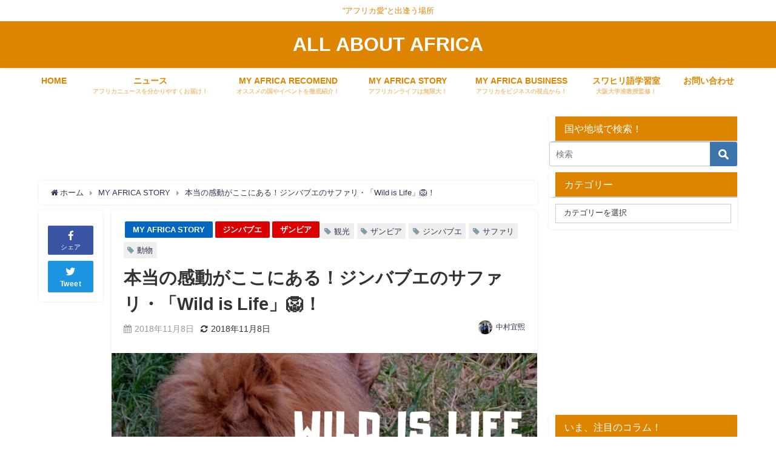

--- FILE ---
content_type: text/html; charset=UTF-8
request_url: https://all-about-africa.com/zimbabwe-wildislife/
body_size: 38046
content:
<!DOCTYPE html><html lang="ja"><head><meta charset="utf-8"><meta http-equiv="X-UA-Compatible" content="IE=edge"><meta name="viewport" content="width=device-width, initial-scale=1" /><meta name="description" content=" みなさんこんにちはーー！！！ 前回、ザンビアのヴィクトリアの滝について書いたんですが、、、、  今回はなんと！  ジンバブエの観光について書かせて頂きまーーす！！(ザンビアの続きかと思った方、すみま"><meta name="thumbnail" content="https://all-about-africa.com/wp-content/uploads/2018/11/S__11395074-150x150.jpg" /><meta name="robots" content="archive, follow, index"><meta property="og:locale" content="ja_JP" /><meta property="og:title" content="本当の感動がここにある！ジンバブエのサファリ・「Wild is Life」&#x1f981;！" /><meta property="og:description" content=" みなさんこんにちはーー！！！ 前回、ザンビアのヴィクトリアの滝について書いたんですが、、、、  今回はなんと！  ジンバブエの観光について書かせて頂きまーーす！！(ザンビアの続きかと思った方、すみま" /><meta property="og:type" content="article" /><meta property="og:url" content="https://all-about-africa.com/zimbabwe-wildislife/" /><meta property="og:image" content="https://all-about-africa.com/wp-content/uploads/2018/11/S__11395074.jpg" /><meta property="og:site_name" content="ALL ABOUT AFRICA" /><meta name="twitter:site" content="A_ABOUT_AFRICA" /><meta name="twitter:card" content="summary_large_image" /><meta name="twitter:title" content="本当の感動がここにある！ジンバブエのサファリ・「Wild is Life」&#x1f981;！" /><meta name="twitter:url" content="https://all-about-africa.com/zimbabwe-wildislife/" /><meta name="twitter:description" content=" みなさんこんにちはーー！！！ 前回、ザンビアのヴィクトリアの滝について書いたんですが、、、、  今回はなんと！  ジンバブエの観光について書かせて頂きまーーす！！(ザンビアの続きかと思った方、すみま" /><meta name="twitter:image" content="https://all-about-africa.com/wp-content/uploads/2018/11/S__11395074.jpg" /><link rel="canonical" href="https://all-about-africa.com/zimbabwe-wildislife/"><link rel="shortcut icon" href="http://all-about-africa.com/wp-content/uploads/2018/02/144×144.png"> <!--[if IE]><link rel="shortcut icon" href="http://all-about-africa.com/wp-content/uploads/2018/02/144×144.png"> <![endif]--><link rel="apple-touch-icon" href="http://all-about-africa.com/wp-content/uploads/2018/02/144×144.png" /><title>本当の感動がここにある！ジンバブエのサファリ・「Wild is Life」🦁！ | ALL ABOUT AFRICA</title><meta name="description" content="みなさんこんにちはーー！！！ 前回、ザンビアのヴィクトリアの滝について書いたんですが、、、、 &amp;" /><meta name="robots" content="max-image-preview:large" /><meta name="author" content="中村宜煕"/><link rel="canonical" href="https://all-about-africa.com/zimbabwe-wildislife/" /><meta name="generator" content="All in One SEO (AIOSEO) 4.9.3" />  <script defer src="https://www.googletagmanager.com/gtag/js?id=G-GJV4S1GWDP"></script> <script defer src="[data-uri]"></script> <meta property="og:locale" content="ja_JP" /><meta property="og:site_name" content="ALL ABOUT AFRICA" /><meta property="og:type" content="article" /><meta property="og:title" content="本当の感動がここにある！ジンバブエのサファリ・「Wild is Life」🦁！ | ALL ABOUT AFRICA" /><meta property="og:description" content="みなさんこんにちはーー！！！ 前回、ザンビアのヴィクトリアの滝について書いたんですが、、、、 &amp;" /><meta property="og:url" content="https://all-about-africa.com/zimbabwe-wildislife/" /><meta property="og:image" content="https://all-about-africa.com/wp-content/uploads/2018/11/S__11395074.jpg" /><meta property="og:image:secure_url" content="https://all-about-africa.com/wp-content/uploads/2018/11/S__11395074.jpg" /><meta property="og:image:width" content="1707" /><meta property="og:image:height" content="960" /><meta property="article:published_time" content="2018-11-08T03:27:33+00:00" /><meta property="article:modified_time" content="2018-11-08T03:46:07+00:00" /><meta name="twitter:card" content="summary_large_image" /><meta name="twitter:site" content="@A_ABOUT_AFRICA" /><meta name="twitter:title" content="本当の感動がここにある！ジンバブエのサファリ・「Wild is Life」🦁！ | ALL ABOUT AFRICA" /><meta name="twitter:description" content="みなさんこんにちはーー！！！ 前回、ザンビアのヴィクトリアの滝について書いたんですが、、、、 &amp;" /><meta name="twitter:creator" content="@A_ABOUT_AFRICA" /><meta name="twitter:image" content="https://all-about-africa.com/wp-content/uploads/2018/11/S__11395074.jpg" /><meta name="twitter:label1" content="投稿者" /><meta name="twitter:data1" content="中村宜煕" /> <script type="application/ld+json" class="aioseo-schema">{"@context":"https:\/\/schema.org","@graph":[{"@type":"Article","@id":"https:\/\/all-about-africa.com\/zimbabwe-wildislife\/#article","name":"\u672c\u5f53\u306e\u611f\u52d5\u304c\u3053\u3053\u306b\u3042\u308b\uff01\u30b8\u30f3\u30d0\u30d6\u30a8\u306e\u30b5\u30d5\u30a1\u30ea\u30fb\u300cWild is Life\u300d\ud83e\udd81\uff01 | ALL ABOUT AFRICA","headline":"\u672c\u5f53\u306e\u611f\u52d5\u304c\u3053\u3053\u306b\u3042\u308b\uff01\u30b8\u30f3\u30d0\u30d6\u30a8\u306e\u30b5\u30d5\u30a1\u30ea\u30fb\u300cWild is Life\u300d&#x1f981;\uff01","author":{"@id":"https:\/\/all-about-africa.com\/author\/takahiro\/#author"},"publisher":{"@id":"https:\/\/all-about-africa.com\/#organization"},"image":{"@type":"ImageObject","url":"https:\/\/all-about-africa.com\/wp-content\/uploads\/2018\/11\/S__11395074.jpg","width":1707,"height":960},"datePublished":"2018-11-08T12:27:33+09:00","dateModified":"2018-11-08T12:46:07+09:00","inLanguage":"ja","mainEntityOfPage":{"@id":"https:\/\/all-about-africa.com\/zimbabwe-wildislife\/#webpage"},"isPartOf":{"@id":"https:\/\/all-about-africa.com\/zimbabwe-wildislife\/#webpage"},"articleSection":"MY AFRICA STORY, \u30b8\u30f3\u30d0\u30d6\u30a8, \u30b6\u30f3\u30d3\u30a2, \u89b3\u5149, \u30b6\u30f3\u30d3\u30a2, \u30b8\u30f3\u30d0\u30d6\u30a8, \u30b5\u30d5\u30a1\u30ea, \u52d5\u7269"},{"@type":"BreadcrumbList","@id":"https:\/\/all-about-africa.com\/zimbabwe-wildislife\/#breadcrumblist","itemListElement":[{"@type":"ListItem","@id":"https:\/\/all-about-africa.com#listItem","position":1,"name":"Home","item":"https:\/\/all-about-africa.com","nextItem":{"@type":"ListItem","@id":"https:\/\/all-about-africa.com\/category\/%e3%82%a2%e3%83%95%e3%83%aa%e3%82%ab%e5%85%a8%e4%bd%93\/#listItem","name":"\u30a2\u30d5\u30ea\u30ab\u5168\u4f53"}},{"@type":"ListItem","@id":"https:\/\/all-about-africa.com\/category\/%e3%82%a2%e3%83%95%e3%83%aa%e3%82%ab%e5%85%a8%e4%bd%93\/#listItem","position":2,"name":"\u30a2\u30d5\u30ea\u30ab\u5168\u4f53","item":"https:\/\/all-about-africa.com\/category\/%e3%82%a2%e3%83%95%e3%83%aa%e3%82%ab%e5%85%a8%e4%bd%93\/","nextItem":{"@type":"ListItem","@id":"https:\/\/all-about-africa.com\/category\/%e3%82%a2%e3%83%95%e3%83%aa%e3%82%ab%e5%85%a8%e4%bd%93\/%e6%9d%b1%e3%82%a2%e3%83%95%e3%83%aa%e3%82%ab\/#listItem","name":"\u25cf\u6771\u30a2\u30d5\u30ea\u30ab"},"previousItem":{"@type":"ListItem","@id":"https:\/\/all-about-africa.com#listItem","name":"Home"}},{"@type":"ListItem","@id":"https:\/\/all-about-africa.com\/category\/%e3%82%a2%e3%83%95%e3%83%aa%e3%82%ab%e5%85%a8%e4%bd%93\/%e6%9d%b1%e3%82%a2%e3%83%95%e3%83%aa%e3%82%ab\/#listItem","position":3,"name":"\u25cf\u6771\u30a2\u30d5\u30ea\u30ab","item":"https:\/\/all-about-africa.com\/category\/%e3%82%a2%e3%83%95%e3%83%aa%e3%82%ab%e5%85%a8%e4%bd%93\/%e6%9d%b1%e3%82%a2%e3%83%95%e3%83%aa%e3%82%ab\/","nextItem":{"@type":"ListItem","@id":"https:\/\/all-about-africa.com\/category\/%e3%82%a2%e3%83%95%e3%83%aa%e3%82%ab%e5%85%a8%e4%bd%93\/%e6%9d%b1%e3%82%a2%e3%83%95%e3%83%aa%e3%82%ab\/%e3%82%b8%e3%83%b3%e3%83%90%e3%83%96%e3%82%a8\/#listItem","name":"\u30b8\u30f3\u30d0\u30d6\u30a8"},"previousItem":{"@type":"ListItem","@id":"https:\/\/all-about-africa.com\/category\/%e3%82%a2%e3%83%95%e3%83%aa%e3%82%ab%e5%85%a8%e4%bd%93\/#listItem","name":"\u30a2\u30d5\u30ea\u30ab\u5168\u4f53"}},{"@type":"ListItem","@id":"https:\/\/all-about-africa.com\/category\/%e3%82%a2%e3%83%95%e3%83%aa%e3%82%ab%e5%85%a8%e4%bd%93\/%e6%9d%b1%e3%82%a2%e3%83%95%e3%83%aa%e3%82%ab\/%e3%82%b8%e3%83%b3%e3%83%90%e3%83%96%e3%82%a8\/#listItem","position":4,"name":"\u30b8\u30f3\u30d0\u30d6\u30a8","item":"https:\/\/all-about-africa.com\/category\/%e3%82%a2%e3%83%95%e3%83%aa%e3%82%ab%e5%85%a8%e4%bd%93\/%e6%9d%b1%e3%82%a2%e3%83%95%e3%83%aa%e3%82%ab\/%e3%82%b8%e3%83%b3%e3%83%90%e3%83%96%e3%82%a8\/","nextItem":{"@type":"ListItem","@id":"https:\/\/all-about-africa.com\/zimbabwe-wildislife\/#listItem","name":"\u672c\u5f53\u306e\u611f\u52d5\u304c\u3053\u3053\u306b\u3042\u308b\uff01\u30b8\u30f3\u30d0\u30d6\u30a8\u306e\u30b5\u30d5\u30a1\u30ea\u30fb\u300cWild is Life\u300d&#x1f981;\uff01"},"previousItem":{"@type":"ListItem","@id":"https:\/\/all-about-africa.com\/category\/%e3%82%a2%e3%83%95%e3%83%aa%e3%82%ab%e5%85%a8%e4%bd%93\/%e6%9d%b1%e3%82%a2%e3%83%95%e3%83%aa%e3%82%ab\/#listItem","name":"\u25cf\u6771\u30a2\u30d5\u30ea\u30ab"}},{"@type":"ListItem","@id":"https:\/\/all-about-africa.com\/zimbabwe-wildislife\/#listItem","position":5,"name":"\u672c\u5f53\u306e\u611f\u52d5\u304c\u3053\u3053\u306b\u3042\u308b\uff01\u30b8\u30f3\u30d0\u30d6\u30a8\u306e\u30b5\u30d5\u30a1\u30ea\u30fb\u300cWild is Life\u300d&#x1f981;\uff01","previousItem":{"@type":"ListItem","@id":"https:\/\/all-about-africa.com\/category\/%e3%82%a2%e3%83%95%e3%83%aa%e3%82%ab%e5%85%a8%e4%bd%93\/%e6%9d%b1%e3%82%a2%e3%83%95%e3%83%aa%e3%82%ab\/%e3%82%b8%e3%83%b3%e3%83%90%e3%83%96%e3%82%a8\/#listItem","name":"\u30b8\u30f3\u30d0\u30d6\u30a8"}}]},{"@type":"Organization","@id":"https:\/\/all-about-africa.com\/#organization","name":"ALL ABOUT AFRICA","description":"\u201d\u30a2\u30d5\u30ea\u30ab\u611b\u201d\u3068\u51fa\u9022\u3046\u5834\u6240","url":"https:\/\/all-about-africa.com\/","logo":{"@type":"ImageObject","url":"https:\/\/all-about-africa.com\/wp-content\/uploads\/2021\/07\/50a6826400b0d1971d85d02cbb39cf54.jpg","@id":"https:\/\/all-about-africa.com\/zimbabwe-wildislife\/#organizationLogo","width":301,"height":300},"image":{"@id":"https:\/\/all-about-africa.com\/zimbabwe-wildislife\/#organizationLogo"},"sameAs":["https:\/\/twitter.com\/A_ABOUT_AFRICA"]},{"@type":"Person","@id":"https:\/\/all-about-africa.com\/author\/takahiro\/#author","url":"https:\/\/all-about-africa.com\/author\/takahiro\/","name":"\u4e2d\u6751\u5b9c\u7155","image":{"@type":"ImageObject","@id":"https:\/\/all-about-africa.com\/zimbabwe-wildislife\/#authorImage","url":"https:\/\/secure.gravatar.com\/avatar\/9114658a8f31e278e84dca9a60be88ff?s=96&d=mm&r=g","width":96,"height":96,"caption":"\u4e2d\u6751\u5b9c\u7155"}},{"@type":"WebPage","@id":"https:\/\/all-about-africa.com\/zimbabwe-wildislife\/#webpage","url":"https:\/\/all-about-africa.com\/zimbabwe-wildislife\/","name":"\u672c\u5f53\u306e\u611f\u52d5\u304c\u3053\u3053\u306b\u3042\u308b\uff01\u30b8\u30f3\u30d0\u30d6\u30a8\u306e\u30b5\u30d5\u30a1\u30ea\u30fb\u300cWild is Life\u300d\ud83e\udd81\uff01 | ALL ABOUT AFRICA","description":"\u307f\u306a\u3055\u3093\u3053\u3093\u306b\u3061\u306f\u30fc\u30fc\uff01\uff01\uff01 \u524d\u56de\u3001\u30b6\u30f3\u30d3\u30a2\u306e\u30f4\u30a3\u30af\u30c8\u30ea\u30a2\u306e\u6edd\u306b\u3064\u3044\u3066\u66f8\u3044\u305f\u3093\u3067\u3059\u304c\u3001\u3001\u3001\u3001 &","inLanguage":"ja","isPartOf":{"@id":"https:\/\/all-about-africa.com\/#website"},"breadcrumb":{"@id":"https:\/\/all-about-africa.com\/zimbabwe-wildislife\/#breadcrumblist"},"author":{"@id":"https:\/\/all-about-africa.com\/author\/takahiro\/#author"},"creator":{"@id":"https:\/\/all-about-africa.com\/author\/takahiro\/#author"},"image":{"@type":"ImageObject","url":"https:\/\/all-about-africa.com\/wp-content\/uploads\/2018\/11\/S__11395074.jpg","@id":"https:\/\/all-about-africa.com\/zimbabwe-wildislife\/#mainImage","width":1707,"height":960},"primaryImageOfPage":{"@id":"https:\/\/all-about-africa.com\/zimbabwe-wildislife\/#mainImage"},"datePublished":"2018-11-08T12:27:33+09:00","dateModified":"2018-11-08T12:46:07+09:00"},{"@type":"WebSite","@id":"https:\/\/all-about-africa.com\/#website","url":"https:\/\/all-about-africa.com\/","name":"ALL ABOUT AFRICA","description":"\u201d\u30a2\u30d5\u30ea\u30ab\u611b\u201d\u3068\u51fa\u9022\u3046\u5834\u6240","inLanguage":"ja","publisher":{"@id":"https:\/\/all-about-africa.com\/#organization"}}]}</script> <link rel='dns-prefetch' href='//webfonts.xserver.jp' /><link rel='dns-prefetch' href='//secure.gravatar.com' /><link rel='dns-prefetch' href='//cdnjs.cloudflare.com' /><link rel='dns-prefetch' href='//s.w.org' /><link rel='dns-prefetch' href='//v0.wordpress.com' /><link rel='dns-prefetch' href='//c0.wp.com' /><link rel="alternate" type="application/rss+xml" title="ALL ABOUT AFRICA &raquo; フィード" href="https://all-about-africa.com/feed/" />  <script src="//www.googletagmanager.com/gtag/js?id=G-GJV4S1GWDP"  data-cfasync="false" data-wpfc-render="false" type="text/javascript" async></script> <script data-cfasync="false" data-wpfc-render="false" type="text/javascript">var mi_version = '9.11.1';
				var mi_track_user = true;
				var mi_no_track_reason = '';
								var MonsterInsightsDefaultLocations = {"page_location":"https:\/\/all-about-africa.com\/zimbabwe-wildislife\/"};
								if ( typeof MonsterInsightsPrivacyGuardFilter === 'function' ) {
					var MonsterInsightsLocations = (typeof MonsterInsightsExcludeQuery === 'object') ? MonsterInsightsPrivacyGuardFilter( MonsterInsightsExcludeQuery ) : MonsterInsightsPrivacyGuardFilter( MonsterInsightsDefaultLocations );
				} else {
					var MonsterInsightsLocations = (typeof MonsterInsightsExcludeQuery === 'object') ? MonsterInsightsExcludeQuery : MonsterInsightsDefaultLocations;
				}

								var disableStrs = [
										'ga-disable-G-GJV4S1GWDP',
									];

				/* Function to detect opted out users */
				function __gtagTrackerIsOptedOut() {
					for (var index = 0; index < disableStrs.length; index++) {
						if (document.cookie.indexOf(disableStrs[index] + '=true') > -1) {
							return true;
						}
					}

					return false;
				}

				/* Disable tracking if the opt-out cookie exists. */
				if (__gtagTrackerIsOptedOut()) {
					for (var index = 0; index < disableStrs.length; index++) {
						window[disableStrs[index]] = true;
					}
				}

				/* Opt-out function */
				function __gtagTrackerOptout() {
					for (var index = 0; index < disableStrs.length; index++) {
						document.cookie = disableStrs[index] + '=true; expires=Thu, 31 Dec 2099 23:59:59 UTC; path=/';
						window[disableStrs[index]] = true;
					}
				}

				if ('undefined' === typeof gaOptout) {
					function gaOptout() {
						__gtagTrackerOptout();
					}
				}
								window.dataLayer = window.dataLayer || [];

				window.MonsterInsightsDualTracker = {
					helpers: {},
					trackers: {},
				};
				if (mi_track_user) {
					function __gtagDataLayer() {
						dataLayer.push(arguments);
					}

					function __gtagTracker(type, name, parameters) {
						if (!parameters) {
							parameters = {};
						}

						if (parameters.send_to) {
							__gtagDataLayer.apply(null, arguments);
							return;
						}

						if (type === 'event') {
														parameters.send_to = monsterinsights_frontend.v4_id;
							var hookName = name;
							if (typeof parameters['event_category'] !== 'undefined') {
								hookName = parameters['event_category'] + ':' + name;
							}

							if (typeof MonsterInsightsDualTracker.trackers[hookName] !== 'undefined') {
								MonsterInsightsDualTracker.trackers[hookName](parameters);
							} else {
								__gtagDataLayer('event', name, parameters);
							}
							
						} else {
							__gtagDataLayer.apply(null, arguments);
						}
					}

					__gtagTracker('js', new Date());
					__gtagTracker('set', {
						'developer_id.dZGIzZG': true,
											});
					if ( MonsterInsightsLocations.page_location ) {
						__gtagTracker('set', MonsterInsightsLocations);
					}
										__gtagTracker('config', 'G-GJV4S1GWDP', {"forceSSL":"true","link_attribution":"true"} );
										window.gtag = __gtagTracker;										(function () {
						/* https://developers.google.com/analytics/devguides/collection/analyticsjs/ */
						/* ga and __gaTracker compatibility shim. */
						var noopfn = function () {
							return null;
						};
						var newtracker = function () {
							return new Tracker();
						};
						var Tracker = function () {
							return null;
						};
						var p = Tracker.prototype;
						p.get = noopfn;
						p.set = noopfn;
						p.send = function () {
							var args = Array.prototype.slice.call(arguments);
							args.unshift('send');
							__gaTracker.apply(null, args);
						};
						var __gaTracker = function () {
							var len = arguments.length;
							if (len === 0) {
								return;
							}
							var f = arguments[len - 1];
							if (typeof f !== 'object' || f === null || typeof f.hitCallback !== 'function') {
								if ('send' === arguments[0]) {
									var hitConverted, hitObject = false, action;
									if ('event' === arguments[1]) {
										if ('undefined' !== typeof arguments[3]) {
											hitObject = {
												'eventAction': arguments[3],
												'eventCategory': arguments[2],
												'eventLabel': arguments[4],
												'value': arguments[5] ? arguments[5] : 1,
											}
										}
									}
									if ('pageview' === arguments[1]) {
										if ('undefined' !== typeof arguments[2]) {
											hitObject = {
												'eventAction': 'page_view',
												'page_path': arguments[2],
											}
										}
									}
									if (typeof arguments[2] === 'object') {
										hitObject = arguments[2];
									}
									if (typeof arguments[5] === 'object') {
										Object.assign(hitObject, arguments[5]);
									}
									if ('undefined' !== typeof arguments[1].hitType) {
										hitObject = arguments[1];
										if ('pageview' === hitObject.hitType) {
											hitObject.eventAction = 'page_view';
										}
									}
									if (hitObject) {
										action = 'timing' === arguments[1].hitType ? 'timing_complete' : hitObject.eventAction;
										hitConverted = mapArgs(hitObject);
										__gtagTracker('event', action, hitConverted);
									}
								}
								return;
							}

							function mapArgs(args) {
								var arg, hit = {};
								var gaMap = {
									'eventCategory': 'event_category',
									'eventAction': 'event_action',
									'eventLabel': 'event_label',
									'eventValue': 'event_value',
									'nonInteraction': 'non_interaction',
									'timingCategory': 'event_category',
									'timingVar': 'name',
									'timingValue': 'value',
									'timingLabel': 'event_label',
									'page': 'page_path',
									'location': 'page_location',
									'title': 'page_title',
									'referrer' : 'page_referrer',
								};
								for (arg in args) {
																		if (!(!args.hasOwnProperty(arg) || !gaMap.hasOwnProperty(arg))) {
										hit[gaMap[arg]] = args[arg];
									} else {
										hit[arg] = args[arg];
									}
								}
								return hit;
							}

							try {
								f.hitCallback();
							} catch (ex) {
							}
						};
						__gaTracker.create = newtracker;
						__gaTracker.getByName = newtracker;
						__gaTracker.getAll = function () {
							return [];
						};
						__gaTracker.remove = noopfn;
						__gaTracker.loaded = true;
						window['__gaTracker'] = __gaTracker;
					})();
									} else {
										console.log("");
					(function () {
						function __gtagTracker() {
							return null;
						}

						window['__gtagTracker'] = __gtagTracker;
						window['gtag'] = __gtagTracker;
					})();
									}</script> <link rel='stylesheet'   href='https://all-about-africa.com/wp-content/plugins/japanese-font-for-tinymce/default-font-css.php?fn=Noto+Sans+Japanese&#038;ver=5.9.12&#038;theme=4.7.6'  media='all'><link rel='stylesheet'   href='https://all-about-africa.com/wp-includes/css/dist/block-library/style.min.css?ver=5.9.12&#038;theme=4.7.6'  media='all'><style id='wp-block-library-inline-css' type='text/css'>.has-text-align-justify{text-align:justify;}</style><link rel='stylesheet'   href='https://all-about-africa.com/wp-content/cache/autoptimize/autoptimize_single_8aeaa129c1f80e6e5dbaa329351d1482.php?ver=4.9.3&#038;theme=4.7.6'  media='all'><link rel='stylesheet'   href='https://all-about-africa.com/wp-includes/js/mediaelement/mediaelementplayer-legacy.min.css?ver=4.2.16&#038;theme=4.7.6'  media='all'><link rel='stylesheet'   href='https://all-about-africa.com/wp-includes/js/mediaelement/wp-mediaelement.min.css?ver=5.9.12&#038;theme=4.7.6'  media='all'><link rel='stylesheet'   href='https://all-about-africa.com/wp-includes/css/dist/components/style.min.css?ver=5.9.12&#038;theme=4.7.6'  media='all'><link rel='stylesheet'   href='https://all-about-africa.com/wp-includes/css/dist/block-editor/style.min.css?ver=5.9.12&#038;theme=4.7.6'  media='all'><link rel='stylesheet'   href='https://all-about-africa.com/wp-includes/css/dist/nux/style.min.css?ver=5.9.12&#038;theme=4.7.6'  media='all'><link rel='stylesheet'   href='https://all-about-africa.com/wp-includes/css/dist/reusable-blocks/style.min.css?ver=5.9.12&#038;theme=4.7.6'  media='all'><link rel='stylesheet'   href='https://all-about-africa.com/wp-includes/css/dist/editor/style.min.css?ver=5.9.12&#038;theme=4.7.6'  media='all'><link rel='stylesheet'   href='https://all-about-africa.com/wp-content/cache/autoptimize/autoptimize_single_f7fbeebf2bfbd7636ca91cda1a12c641.php?ver=5.9.12&#038;theme=4.7.6'  media='all'><style id='global-styles-inline-css' type='text/css'>body{--wp--preset--color--black: #000;--wp--preset--color--cyan-bluish-gray: #abb8c3;--wp--preset--color--white: #fff;--wp--preset--color--pale-pink: #f78da7;--wp--preset--color--vivid-red: #cf2e2e;--wp--preset--color--luminous-vivid-orange: #ff6900;--wp--preset--color--luminous-vivid-amber: #fcb900;--wp--preset--color--light-green-cyan: #7bdcb5;--wp--preset--color--vivid-green-cyan: #00d084;--wp--preset--color--pale-cyan-blue: #8ed1fc;--wp--preset--color--vivid-cyan-blue: #0693e3;--wp--preset--color--vivid-purple: #9b51e0;--wp--preset--color--light-blue: #70b8f1;--wp--preset--color--light-red: #ff8178;--wp--preset--color--light-green: #2ac113;--wp--preset--color--light-yellow: #ffe822;--wp--preset--color--light-orange: #ffa30d;--wp--preset--color--blue: #00f;--wp--preset--color--red: #f00;--wp--preset--color--purple: #674970;--wp--preset--color--gray: #ccc;--wp--preset--gradient--vivid-cyan-blue-to-vivid-purple: linear-gradient(135deg,rgba(6,147,227,1) 0%,rgb(155,81,224) 100%);--wp--preset--gradient--light-green-cyan-to-vivid-green-cyan: linear-gradient(135deg,rgb(122,220,180) 0%,rgb(0,208,130) 100%);--wp--preset--gradient--luminous-vivid-amber-to-luminous-vivid-orange: linear-gradient(135deg,rgba(252,185,0,1) 0%,rgba(255,105,0,1) 100%);--wp--preset--gradient--luminous-vivid-orange-to-vivid-red: linear-gradient(135deg,rgba(255,105,0,1) 0%,rgb(207,46,46) 100%);--wp--preset--gradient--very-light-gray-to-cyan-bluish-gray: linear-gradient(135deg,rgb(238,238,238) 0%,rgb(169,184,195) 100%);--wp--preset--gradient--cool-to-warm-spectrum: linear-gradient(135deg,rgb(74,234,220) 0%,rgb(151,120,209) 20%,rgb(207,42,186) 40%,rgb(238,44,130) 60%,rgb(251,105,98) 80%,rgb(254,248,76) 100%);--wp--preset--gradient--blush-light-purple: linear-gradient(135deg,rgb(255,206,236) 0%,rgb(152,150,240) 100%);--wp--preset--gradient--blush-bordeaux: linear-gradient(135deg,rgb(254,205,165) 0%,rgb(254,45,45) 50%,rgb(107,0,62) 100%);--wp--preset--gradient--luminous-dusk: linear-gradient(135deg,rgb(255,203,112) 0%,rgb(199,81,192) 50%,rgb(65,88,208) 100%);--wp--preset--gradient--pale-ocean: linear-gradient(135deg,rgb(255,245,203) 0%,rgb(182,227,212) 50%,rgb(51,167,181) 100%);--wp--preset--gradient--electric-grass: linear-gradient(135deg,rgb(202,248,128) 0%,rgb(113,206,126) 100%);--wp--preset--gradient--midnight: linear-gradient(135deg,rgb(2,3,129) 0%,rgb(40,116,252) 100%);--wp--preset--duotone--dark-grayscale: url('#wp-duotone-dark-grayscale');--wp--preset--duotone--grayscale: url('#wp-duotone-grayscale');--wp--preset--duotone--purple-yellow: url('#wp-duotone-purple-yellow');--wp--preset--duotone--blue-red: url('#wp-duotone-blue-red');--wp--preset--duotone--midnight: url('#wp-duotone-midnight');--wp--preset--duotone--magenta-yellow: url('#wp-duotone-magenta-yellow');--wp--preset--duotone--purple-green: url('#wp-duotone-purple-green');--wp--preset--duotone--blue-orange: url('#wp-duotone-blue-orange');--wp--preset--font-size--small: 13px;--wp--preset--font-size--medium: 20px;--wp--preset--font-size--large: 36px;--wp--preset--font-size--x-large: 42px;}.has-black-color{color: var(--wp--preset--color--black) !important;}.has-cyan-bluish-gray-color{color: var(--wp--preset--color--cyan-bluish-gray) !important;}.has-white-color{color: var(--wp--preset--color--white) !important;}.has-pale-pink-color{color: var(--wp--preset--color--pale-pink) !important;}.has-vivid-red-color{color: var(--wp--preset--color--vivid-red) !important;}.has-luminous-vivid-orange-color{color: var(--wp--preset--color--luminous-vivid-orange) !important;}.has-luminous-vivid-amber-color{color: var(--wp--preset--color--luminous-vivid-amber) !important;}.has-light-green-cyan-color{color: var(--wp--preset--color--light-green-cyan) !important;}.has-vivid-green-cyan-color{color: var(--wp--preset--color--vivid-green-cyan) !important;}.has-pale-cyan-blue-color{color: var(--wp--preset--color--pale-cyan-blue) !important;}.has-vivid-cyan-blue-color{color: var(--wp--preset--color--vivid-cyan-blue) !important;}.has-vivid-purple-color{color: var(--wp--preset--color--vivid-purple) !important;}.has-black-background-color{background-color: var(--wp--preset--color--black) !important;}.has-cyan-bluish-gray-background-color{background-color: var(--wp--preset--color--cyan-bluish-gray) !important;}.has-white-background-color{background-color: var(--wp--preset--color--white) !important;}.has-pale-pink-background-color{background-color: var(--wp--preset--color--pale-pink) !important;}.has-vivid-red-background-color{background-color: var(--wp--preset--color--vivid-red) !important;}.has-luminous-vivid-orange-background-color{background-color: var(--wp--preset--color--luminous-vivid-orange) !important;}.has-luminous-vivid-amber-background-color{background-color: var(--wp--preset--color--luminous-vivid-amber) !important;}.has-light-green-cyan-background-color{background-color: var(--wp--preset--color--light-green-cyan) !important;}.has-vivid-green-cyan-background-color{background-color: var(--wp--preset--color--vivid-green-cyan) !important;}.has-pale-cyan-blue-background-color{background-color: var(--wp--preset--color--pale-cyan-blue) !important;}.has-vivid-cyan-blue-background-color{background-color: var(--wp--preset--color--vivid-cyan-blue) !important;}.has-vivid-purple-background-color{background-color: var(--wp--preset--color--vivid-purple) !important;}.has-black-border-color{border-color: var(--wp--preset--color--black) !important;}.has-cyan-bluish-gray-border-color{border-color: var(--wp--preset--color--cyan-bluish-gray) !important;}.has-white-border-color{border-color: var(--wp--preset--color--white) !important;}.has-pale-pink-border-color{border-color: var(--wp--preset--color--pale-pink) !important;}.has-vivid-red-border-color{border-color: var(--wp--preset--color--vivid-red) !important;}.has-luminous-vivid-orange-border-color{border-color: var(--wp--preset--color--luminous-vivid-orange) !important;}.has-luminous-vivid-amber-border-color{border-color: var(--wp--preset--color--luminous-vivid-amber) !important;}.has-light-green-cyan-border-color{border-color: var(--wp--preset--color--light-green-cyan) !important;}.has-vivid-green-cyan-border-color{border-color: var(--wp--preset--color--vivid-green-cyan) !important;}.has-pale-cyan-blue-border-color{border-color: var(--wp--preset--color--pale-cyan-blue) !important;}.has-vivid-cyan-blue-border-color{border-color: var(--wp--preset--color--vivid-cyan-blue) !important;}.has-vivid-purple-border-color{border-color: var(--wp--preset--color--vivid-purple) !important;}.has-vivid-cyan-blue-to-vivid-purple-gradient-background{background: var(--wp--preset--gradient--vivid-cyan-blue-to-vivid-purple) !important;}.has-light-green-cyan-to-vivid-green-cyan-gradient-background{background: var(--wp--preset--gradient--light-green-cyan-to-vivid-green-cyan) !important;}.has-luminous-vivid-amber-to-luminous-vivid-orange-gradient-background{background: var(--wp--preset--gradient--luminous-vivid-amber-to-luminous-vivid-orange) !important;}.has-luminous-vivid-orange-to-vivid-red-gradient-background{background: var(--wp--preset--gradient--luminous-vivid-orange-to-vivid-red) !important;}.has-very-light-gray-to-cyan-bluish-gray-gradient-background{background: var(--wp--preset--gradient--very-light-gray-to-cyan-bluish-gray) !important;}.has-cool-to-warm-spectrum-gradient-background{background: var(--wp--preset--gradient--cool-to-warm-spectrum) !important;}.has-blush-light-purple-gradient-background{background: var(--wp--preset--gradient--blush-light-purple) !important;}.has-blush-bordeaux-gradient-background{background: var(--wp--preset--gradient--blush-bordeaux) !important;}.has-luminous-dusk-gradient-background{background: var(--wp--preset--gradient--luminous-dusk) !important;}.has-pale-ocean-gradient-background{background: var(--wp--preset--gradient--pale-ocean) !important;}.has-electric-grass-gradient-background{background: var(--wp--preset--gradient--electric-grass) !important;}.has-midnight-gradient-background{background: var(--wp--preset--gradient--midnight) !important;}.has-small-font-size{font-size: var(--wp--preset--font-size--small) !important;}.has-medium-font-size{font-size: var(--wp--preset--font-size--medium) !important;}.has-large-font-size{font-size: var(--wp--preset--font-size--large) !important;}.has-x-large-font-size{font-size: var(--wp--preset--font-size--x-large) !important;}</style><link rel='stylesheet'   href='https://all-about-africa.com/wp-content/cache/autoptimize/autoptimize_single_e6fae855021a88a0067fcc58121c594f.php?ver=5.6.4&#038;theme=4.7.6'  media='all'><link rel='stylesheet'   href='https://all-about-africa.com/wp-content/cache/autoptimize/autoptimize_single_561043f50057fcc017124414d90cbb02.php?ver=5.9.12&#038;theme=4.7.6'  media='all'><link rel='stylesheet'   href='https://all-about-africa.com/wp-content/cache/autoptimize/autoptimize_single_47c53c6ddea8675d3514d99fe66dd2e6.php?ver=4.1.3&#038;theme=4.7.6'  media='all'><link rel='stylesheet'   href='https://all-about-africa.com/wp-content/cache/autoptimize/autoptimize_single_cff4a50b569f9d814cfe56378d2d03f7.php?ver=5.5.1&#038;theme=4.7.6'  media='all'><link rel='stylesheet'   href='https://all-about-africa.com/wp-content/themes/diver/style.min.css?ver=5.9.12&#038;theme=4.7.6'  media='all'><link rel='stylesheet'   href='https://all-about-africa.com/wp-content/cache/autoptimize/autoptimize_single_d598d72c10b2ff53dd18843201044574.php?theme=4.7.6'  media='all'><link rel='stylesheet'   href='https://all-about-africa.com/wp-content/themes/diver/lib/functions/editor/gutenberg/blocks.min.css?ver=5.9.12&#038;theme=4.7.6'  media='all'><link rel='stylesheet'   href='https://all-about-africa.com/wp-content/cache/autoptimize/autoptimize_single_65412aff3e6e876c1c5b2ae6637a7413.php?ver=11.4.2&#038;theme=4.7.6'  media='all'> <script defer src='https://all-about-africa.com/wp-includes/js/jquery/jquery.min.js?ver=3.6.0&#038;theme=4.7.6' id='jquery-core-js'></script> <script defer src='https://all-about-africa.com/wp-includes/js/jquery/jquery-migrate.min.js?ver=3.3.2&#038;theme=4.7.6' id='jquery-migrate-js'></script> <script defer src='//webfonts.xserver.jp/js/xserver.js?ver=1.2.4' id='typesquare_std-js'></script> <script defer src='https://all-about-africa.com/wp-content/plugins/google-analytics-for-wordpress/assets/js/frontend-gtag.min.js?ver=9.11.1&#038;theme=4.7.6' id='monsterinsights-frontend-script-js'></script> <script data-cfasync="false" data-wpfc-render="false" type="text/javascript" id='monsterinsights-frontend-script-js-extra'>var monsterinsights_frontend = {"js_events_tracking":"true","download_extensions":"doc,pdf,ppt,zip,xls,docx,pptx,xlsx","inbound_paths":"[{\"path\":\"\\\/go\\\/\",\"label\":\"affiliate\"},{\"path\":\"\\\/recommend\\\/\",\"label\":\"affiliate\"}]","home_url":"https:\/\/all-about-africa.com","hash_tracking":"false","v4_id":"G-GJV4S1GWDP"};</script> <script type='application/json' id='wpp-json'>{"sampling_active":0,"sampling_rate":100,"ajax_url":"https:\/\/all-about-africa.com\/wp-json\/wordpress-popular-posts\/v1\/popular-posts","api_url":"https:\/\/all-about-africa.com\/wp-json\/wordpress-popular-posts","ID":6640,"token":"ae5002352f","lang":0,"debug":0}</script> <script defer src='https://all-about-africa.com/wp-content/plugins/wordpress-popular-posts/assets/js/wpp.min.js?ver=5.5.1&#038;theme=4.7.6' id='wpp-js-js'></script> <link rel="https://api.w.org/" href="https://all-about-africa.com/wp-json/" /><link rel="alternate" type="application/json" href="https://all-about-africa.com/wp-json/wp/v2/posts/6640" /><link rel="EditURI" type="application/rsd+xml" title="RSD" href="https://all-about-africa.com/xmlrpc.php?rsd" /><link rel="wlwmanifest" type="application/wlwmanifest+xml" href="https://all-about-africa.com/wp-includes/wlwmanifest.xml" /><meta name="generator" content="WordPress 5.9.12" /><link rel='shortlink' href='https://wp.me/p9EWnV-1J6' /><link rel="alternate" type="application/json+oembed" href="https://all-about-africa.com/wp-json/oembed/1.0/embed?url=https%3A%2F%2Fall-about-africa.com%2Fzimbabwe-wildislife%2F" /><link rel="alternate" type="text/xml+oembed" href="https://all-about-africa.com/wp-json/oembed/1.0/embed?url=https%3A%2F%2Fall-about-africa.com%2Fzimbabwe-wildislife%2F&#038;format=xml" /><link rel="preconnect" href="https://fonts.googleapis.com"><link rel="preconnect" href="https://fonts.gstatic.com"> <script defer src="[data-uri]"></script> <link rel="stylesheet" href="https://all-about-africa.com/wp-content/cache/autoptimize/autoptimize_single_fbbbb238646441cd0e9848538c8c42b9.php?version=3.6.4" /><style id="wpp-loading-animation-styles">@-webkit-keyframes bgslide{from{background-position-x:0}to{background-position-x:-200%}}@keyframes bgslide{from{background-position-x:0}to{background-position-x:-200%}}.wpp-widget-placeholder,.wpp-widget-block-placeholder{margin:0 auto;width:60px;height:3px;background:#dd3737;background:linear-gradient(90deg,#dd3737 0%,#571313 10%,#dd3737 100%);background-size:200% auto;border-radius:3px;-webkit-animation:bgslide 1s infinite linear;animation:bgslide 1s infinite linear}</style><style>img#wpstats{display:none}</style> <script>(function(i,s,o,g,r,a,m){i['GoogleAnalyticsObject']=r;i[r]=i[r]||function(){(i[r].q=i[r].q||[]).push(arguments)},i[r].l=1*new Date();a=s.createElement(o),m=s.getElementsByTagName(o)[0];a.async=1;a.src=g;m.parentNode.insertBefore(a,m)})(window,document,'script','//www.google-analytics.com/analytics.js','ga');ga('create',"G-GJV4S1GWDP",'auto');ga('send','pageview');</script> <script type="application/ld+json">{
            "@context" : "http://schema.org",
            "@type" : "Article",
            "mainEntityOfPage":{ 
                  "@type":"WebPage", 
                  "@id":"https://all-about-africa.com/zimbabwe-wildislife/" 
                }, 
            "headline" : "本当の感動がここにある！ジンバブエのサファリ・「Wild is Life」&#x1f981;！",
            "author" : {
                 "@type" : "Person",
                 "name" : "中村宜煕",
                 "url" : "https://all-about-africa.com/author/takahiro/"
                 },
            "datePublished" : "2018-11-08T12:27:33+0900",
            "dateModified" : "2018-11-08T12:46:07+0900",
            "image" : {
                 "@type" : "ImageObject",
                 "url" : "https://all-about-africa.com/wp-content/uploads/2018/11/S__11395074.jpg",
                 "width" : "1707",
                 "height" : "960"
                 },
            "articleSection" : "MY AFRICA STORY",
            "url" : "https://all-about-africa.com/zimbabwe-wildislife/",
            "publisher" : {
               "@type" : "Organization",
               "name" : "ALL ABOUT AFRICA"
              },
            "logo" : {
                 "@type" : "ImageObject",
                 "url" : ""}
            },
            "description" : " みなさんこんにちはーー！！！ 前回、ザンビアのヴィクトリアの滝について書いたんですが、、、、  今回はなんと！  ジンバブエの観光について書かせて頂きまーーす！！(ザンビアの続きかと思った方、すみま"}</script><style>body{background-image:url()}</style><style>#onlynav ul li,#nav_fixed #nav ul li,.header-logo #nav ul ul{perspective:300px}#onlynav ul ul,#nav_fixed #nav ul ul,.header-logo #nav ul ul{visibility:hidden;opacity:0;transition:.3s ease-in-out;transform:rotateX(-90deg) rotateY(0);transform-origin:0}#onlynav ul ul li,#nav_fixed #nav ul ul li,.header-logo #nav ul ul li{perspective:1500px}#onlynav ul ul ul,#nav_fixed #nav ul ul ul,.header-logo #nav ul ul ul{transform:rotateX(0) rotateY(-90deg)}#onlynav ul li:hover>ul,#nav_fixed #nav ul li:hover>ul,.header-logo #nav ul li:hover>ul{visibility:visible;opacity:1;transform:rotateX(0) rotateY(0)}</style><style>body{background-color:#fff;color:#333}a{color:#335}a:hover{color:#6495ED}.content{color:#000}.content a{color:#6f97bc}.content a:hover{color:#6495ED}.header-wrap,#header ul.sub-menu,#header ul.children,#scrollnav,.description_sp{background:#dd8500;color:#fff}.header-wrap a,#scrollnav a,div.logo_title{color:#fff}.header-wrap a:hover,div.logo_title:hover{color:#c9c9c9}.drawer-nav-btn span{background-color:#fff}.drawer-nav-btn:before,.drawer-nav-btn:after{border-color:#fff}#scrollnav ul li a{background:rgba(255,255,255,.8);color:#505050}.header_small_menu{background:#fff;color:#dd8500}.header_small_menu a{color:#dd8500}.header_small_menu a:hover{color:#ddd1b8}#nav_fixed.fixed,#nav_fixed #nav ul ul{background:#dd8500;color:#333}#nav_fixed.fixed a,#nav_fixed .logo_title{color:#fff}#nav_fixed.fixed a:hover{color:#fff}#nav_fixed .drawer-nav-btn:before,#nav_fixed .drawer-nav-btn:after{border-color:#fff}#nav_fixed .drawer-nav-btn span{background-color:#fff}#onlynav{background:#fff;color:#dd8500}#onlynav ul li a{color:#dd8500}#onlynav ul ul.sub-menu{background:#fff}#onlynav div>ul>li>a:before{border-color:#dd8500}#onlynav ul>li:hover>a:hover,#onlynav ul>li:hover>a,#onlynav ul>li:hover li:hover>a,#onlynav ul li:hover ul li ul li:hover>a{background:#dd8500;color:#fff}#onlynav ul li ul li ul:before{border-left-color:#fff}#onlynav ul li:last-child ul li ul:before{border-right-color:#fff}#bigfooter{background:#fff;color:#333}#bigfooter a{color:#dd8500}#bigfooter a:hover{color:#6495ED}#footer{background:#dd8500;color:#fff}#footer a{color:#335}#footer a:hover{color:#6495ED}#sidebar .widget{background:#fff;color:#333}#sidebar .widget a{color:#0066bf}#sidebar .widget a:hover{color:#6495ED}.post-box-contents,#main-wrap #pickup_posts_container img,.hentry,#single-main .post-sub,.navigation,.single_thumbnail,.in_loop,#breadcrumb,.pickup-cat-list,.maintop-widget,.mainbottom-widget,#share_plz,.sticky-post-box,.catpage_content_wrap,.cat-post-main{background:#fff}.post-box{border-color:#eee}.drawer_content_title,.searchbox_content_title{background:#eee;color:#333}.drawer-nav,#header_search{background:#fff}.drawer-nav,.drawer-nav a,#header_search,#header_search a{color:#000}#footer_sticky_menu{background:rgba(255,255,255,.8)}.footermenu_col{background:rgba(255,255,255,.8);color:#333}a.page-numbers{background:#afafaf;color:#fff}.pagination .current{background:#607d8b;color:#fff}</style><style>@media screen and (min-width:1201px){#main-wrap,.header-wrap .header-logo,.header_small_content,.bigfooter_wrap,.footer_content,.container_top_widget,.container_bottom_widget{width:90%}}@media screen and (max-width:1200px){#main-wrap,.header-wrap .header-logo,.header_small_content,.bigfooter_wrap,.footer_content,.container_top_widget,.container_bottom_widget{width:96%}}@media screen and (max-width:768px){#main-wrap,.header-wrap .header-logo,.header_small_content,.bigfooter_wrap,.footer_content,.container_top_widget,.container_bottom_widget{width:100%}}@media screen and (min-width:960px){#sidebar{width:310px}}</style><style>@media screen and (min-width:1201px){#main-wrap{width:90%}}@media screen and (max-width:1200px){#main-wrap{width:96%}}</style><style type="text/css">.broken_link, a.broken_link {
	text-decoration: line-through;
}</style><meta name="twitter:widgets:link-color" content="#000000" /><meta name="twitter:widgets:border-color" content="#000000" /><meta name="twitter:partner" content="tfwp" /><link rel="icon" href="https://all-about-africa.com/wp-content/uploads/2018/02/cropped-55344-32x32.jpg" sizes="32x32" /><link rel="icon" href="https://all-about-africa.com/wp-content/uploads/2018/02/cropped-55344-192x192.jpg" sizes="192x192" /><link rel="apple-touch-icon" href="https://all-about-africa.com/wp-content/uploads/2018/02/cropped-55344-180x180.jpg" /><meta name="msapplication-TileImage" content="https://all-about-africa.com/wp-content/uploads/2018/02/cropped-55344-270x270.jpg" /><meta name="twitter:card" content="summary" /><meta name="twitter:title" content="本当の感動がここにある！ジンバブエのサファリ・「Wild is Life」&#x1f981;！" /><meta name="twitter:site" content="@A_ABOUT_AFRICA" /><meta name="twitter:description" content="&nbsp; みなさんこんにちはーー！！！ 前回、ザンビアのヴィクトリアの滝について書いたんですが、、、、 &nbsp; 今回はなんと！ &nbsp; ジンバブエの観光について書かせて頂きまーーす！！(ザンビアの続きかと&hellip;" /><meta name="twitter:image" content="https://all-about-africa.com/wp-content/uploads/2018/11/S__11395074.jpg" /><style type="text/css" id="wp-custom-css">@media screen and (min-width:1100px) and (max-width:1220px) {
	.header-logo #nav ul li a, #nav.onlynav ul li a, 
	#nav_fixed #nav ul li a{
		font-size:0.6em;
	}
} 

@media screen and (min-width:960px) and (max-width:1100px) {
	.header-logo #nav ul li a, #nav.onlynav ul li a, 
	#nav_fixed #nav ul li a{
		font-size:0.4em;
	}
}</style><style id="egf-frontend-styles" type="text/css">p {} h1 {} h2 {} h3 {} h4 {} h5 {} h6 {}</style> <script defer src="https://www.youtube.com/iframe_api"></script> </head><body itemscope="itemscope" itemtype="http://schema.org/WebPage" class="post-template-default single single-post postid-6640 single-format-standard wp-embed-responsive"><div id="container"><div id="header" class="clearfix"><header class="header-wrap" role="banner" itemscope="itemscope" itemtype="http://schema.org/WPHeader"><div class="header_small_menu clearfix"><div class="header_small_content"><div id="description">”アフリカ愛”と出逢う場所</div><nav class="header_small_menu_right" role="navigation" itemscope="itemscope" itemtype="http://scheme.org/SiteNavigationElement"><div class="menu-%e3%83%9f%e3%83%8b%e3%83%98%e3%83%83%e3%83%80%e3%83%bc%e3%83%a1%e3%83%8b%e3%83%a5%e3%83%bc-container"><ul id="menu-%e3%83%9f%e3%83%8b%e3%83%98%e3%83%83%e3%83%80%e3%83%bc%e3%83%a1%e3%83%8b%e3%83%a5%e3%83%bc" class="menu"><li id="menu-item-358" class="menu-item menu-item-type-custom menu-item-object-custom menu-item-358"><a href="http://all-about-africa.com/release/">管理人情報</a></li><li id="menu-item-28" class="menu-item menu-item-type-post_type menu-item-object-page menu-item-28"><a href="https://all-about-africa.com/?page_id=2">問い合わせ</a></li></ul></div></nav></div></div><div class="header-logo clearfix"><div class="drawer-nav-btn-wrap"><span class="drawer-nav-btn"><span></span></span></div><div id="logo"> <a href="https://all-about-africa.com/"><div class="logo_title">ALL ABOUT AFRICA</div> </a></div></div></header><nav id="scrollnav" class="inline-nospace" role="navigation" itemscope="itemscope" itemtype="http://scheme.org/SiteNavigationElement"><div class="menu-%e3%83%a1%e3%82%a4%e3%83%b3%e3%83%a1%e3%83%8b%e3%83%a5%e3%83%bc-container"><ul id="scroll-menu"><li id="menu-item-125" class="menu-item menu-item-type-custom menu-item-object-custom menu-item-home menu-item-125"><a href="http://all-about-africa.com">HOME</a></li><li id="menu-item-641" class="menu-item menu-item-type-taxonomy menu-item-object-category menu-item-641"><a href="https://all-about-africa.com/category/news/"><div class="menu_title">ニュース</div><div class="menu_desc">アフリカニュースを分かりやすくお届け！</div></a></li><li id="menu-item-2738" class="menu-item menu-item-type-taxonomy menu-item-object-category menu-item-has-children menu-item-2738"><a href="https://all-about-africa.com/category/my-africa-recomend/"><div class="menu_title">MY AFRICA RECOMEND</div><div class="menu_desc">オススメの国やイベントを徹底紹介！</div></a><ul class="sub-menu"><li id="menu-item-2739" class="menu-item menu-item-type-custom menu-item-object-custom menu-item-2739"><a href="http://all-about-africa.com/category/my-africa-recomend/5minutes-africa/">5分で読めるアフリカの全て</a></li></ul></li><li id="menu-item-405" class="menu-item menu-item-type-taxonomy menu-item-object-category current-post-ancestor current-menu-parent current-post-parent menu-item-has-children menu-item-405"><a href="https://all-about-africa.com/category/my-africa-story/"><div class="menu_title">MY AFRICA STORY</div><div class="menu_desc">アフリカンライフは無限大！</div></a><ul class="sub-menu"><li id="menu-item-653" class="menu-item menu-item-type-taxonomy menu-item-object-category menu-item-653"><a href="https://all-about-africa.com/category/my-africa-story/kokoseidatte/">高校生だってアフリカに！</a></li></ul></li><li id="menu-item-553" class="menu-item menu-item-type-taxonomy menu-item-object-category menu-item-553"><a href="https://all-about-africa.com/category/my-africa-business/"><div class="menu_title">MY AFRICA BUSINESS</div><div class="menu_desc">アフリカをビジネスの視点から！</div></a></li><li id="menu-item-406" class="menu-item menu-item-type-taxonomy menu-item-object-category menu-item-406"><a href="https://all-about-africa.com/category/swahili-study/"><div class="menu_title">スワヒリ語学習室</div><div class="menu_desc">大阪大学准教授監修！</div></a></li><li id="menu-item-23203" class="menu-item menu-item-type-post_type menu-item-object-page menu-item-23203"><a href="https://all-about-africa.com/contact/">お問い合わせ</a></li></ul></div></nav><div id="nav_fixed"><div class="header-logo clearfix"><div class="drawer-nav-btn-wrap"><span class="drawer-nav-btn"><span></span></span></div><div class="logo clearfix"> <a href="https://all-about-africa.com/"><div class="logo_title">ALL ABOUT AFRICA</div> </a></div><nav id="nav" role="navigation" itemscope="itemscope" itemtype="http://scheme.org/SiteNavigationElement"><div class="menu-%e3%83%a1%e3%82%a4%e3%83%b3%e3%83%a1%e3%83%8b%e3%83%a5%e3%83%bc-container"><ul id="fixnavul" class="menu"><li class="menu-item menu-item-type-custom menu-item-object-custom menu-item-home menu-item-125"><a href="http://all-about-africa.com">HOME</a></li><li class="menu-item menu-item-type-taxonomy menu-item-object-category menu-item-641"><a href="https://all-about-africa.com/category/news/"><div class="menu_title">ニュース</div><div class="menu_desc">アフリカニュースを分かりやすくお届け！</div></a></li><li class="menu-item menu-item-type-taxonomy menu-item-object-category menu-item-has-children menu-item-2738"><a href="https://all-about-africa.com/category/my-africa-recomend/"><div class="menu_title">MY AFRICA RECOMEND</div><div class="menu_desc">オススメの国やイベントを徹底紹介！</div></a><ul class="sub-menu"><li class="menu-item menu-item-type-custom menu-item-object-custom menu-item-2739"><a href="http://all-about-africa.com/category/my-africa-recomend/5minutes-africa/">5分で読めるアフリカの全て</a></li></ul></li><li class="menu-item menu-item-type-taxonomy menu-item-object-category current-post-ancestor current-menu-parent current-post-parent menu-item-has-children menu-item-405"><a href="https://all-about-africa.com/category/my-africa-story/"><div class="menu_title">MY AFRICA STORY</div><div class="menu_desc">アフリカンライフは無限大！</div></a><ul class="sub-menu"><li class="menu-item menu-item-type-taxonomy menu-item-object-category menu-item-653"><a href="https://all-about-africa.com/category/my-africa-story/kokoseidatte/">高校生だってアフリカに！</a></li></ul></li><li class="menu-item menu-item-type-taxonomy menu-item-object-category menu-item-553"><a href="https://all-about-africa.com/category/my-africa-business/"><div class="menu_title">MY AFRICA BUSINESS</div><div class="menu_desc">アフリカをビジネスの視点から！</div></a></li><li class="menu-item menu-item-type-taxonomy menu-item-object-category menu-item-406"><a href="https://all-about-africa.com/category/swahili-study/"><div class="menu_title">スワヒリ語学習室</div><div class="menu_desc">大阪大学准教授監修！</div></a></li><li class="menu-item menu-item-type-post_type menu-item-object-page menu-item-23203"><a href="https://all-about-africa.com/contact/">お問い合わせ</a></li></ul></div></nav></div></div><nav id="onlynav" class="onlynav" role="navigation" itemscope="itemscope" itemtype="http://scheme.org/SiteNavigationElement"><div class="menu-%e3%83%a1%e3%82%a4%e3%83%b3%e3%83%a1%e3%83%8b%e3%83%a5%e3%83%bc-container"><ul id="onlynavul" class="menu"><li class="menu-item menu-item-type-custom menu-item-object-custom menu-item-home menu-item-125"><a href="http://all-about-africa.com">HOME</a></li><li class="menu-item menu-item-type-taxonomy menu-item-object-category menu-item-641"><a href="https://all-about-africa.com/category/news/"><div class="menu_title">ニュース</div><div class="menu_desc">アフリカニュースを分かりやすくお届け！</div></a></li><li class="menu-item menu-item-type-taxonomy menu-item-object-category menu-item-has-children menu-item-2738"><a href="https://all-about-africa.com/category/my-africa-recomend/"><div class="menu_title">MY AFRICA RECOMEND</div><div class="menu_desc">オススメの国やイベントを徹底紹介！</div></a><ul class="sub-menu"><li class="menu-item menu-item-type-custom menu-item-object-custom menu-item-2739"><a href="http://all-about-africa.com/category/my-africa-recomend/5minutes-africa/">5分で読めるアフリカの全て</a></li></ul></li><li class="menu-item menu-item-type-taxonomy menu-item-object-category current-post-ancestor current-menu-parent current-post-parent menu-item-has-children menu-item-405"><a href="https://all-about-africa.com/category/my-africa-story/"><div class="menu_title">MY AFRICA STORY</div><div class="menu_desc">アフリカンライフは無限大！</div></a><ul class="sub-menu"><li class="menu-item menu-item-type-taxonomy menu-item-object-category menu-item-653"><a href="https://all-about-africa.com/category/my-africa-story/kokoseidatte/">高校生だってアフリカに！</a></li></ul></li><li class="menu-item menu-item-type-taxonomy menu-item-object-category menu-item-553"><a href="https://all-about-africa.com/category/my-africa-business/"><div class="menu_title">MY AFRICA BUSINESS</div><div class="menu_desc">アフリカをビジネスの視点から！</div></a></li><li class="menu-item menu-item-type-taxonomy menu-item-object-category menu-item-406"><a href="https://all-about-africa.com/category/swahili-study/"><div class="menu_title">スワヒリ語学習室</div><div class="menu_desc">大阪大学准教授監修！</div></a></li><li class="menu-item menu-item-type-post_type menu-item-object-page menu-item-23203"><a href="https://all-about-africa.com/contact/">お問い合わせ</a></li></ul></div></nav></div><div class="d_sp"></div><div id="main-wrap"><main id="single-main"  style="float:left;margin-right:-330px;padding-right:330px;" role="main"><div class="clearfix diver_widget_adarea"><div class="diver_widget_adlabel"></div><div class="diver_ad"><script async src="//pagead2.googlesyndication.com/pagead/js/adsbygoogle.js"></script>  <ins class="adsbygoogle"
 style="display:inline-block;width:970px;height:90px"
 data-ad-client="ca-pub-1342570857816457"
 data-ad-slot="7697645242"></ins> <script>(adsbygoogle = window.adsbygoogle || []).push({});</script></div></div><ul id="breadcrumb" itemscope itemtype="http://schema.org/BreadcrumbList"><li itemprop="itemListElement" itemscope itemtype="http://schema.org/ListItem"><a href="https://all-about-africa.com/" itemprop="item"><span itemprop="name"><i class="fa fa-home" aria-hidden="true"></i> ホーム</span></a><meta itemprop="position" content="1" /></li><li itemprop="itemListElement" itemscope itemtype="http://schema.org/ListItem"><a href="https://all-about-africa.com/category/my-africa-story/" itemprop="item"><span itemprop="name">MY AFRICA STORY</span></a><meta itemprop="position" content="2" /></li><li class="breadcrumb-title" itemprop="itemListElement" itemscope itemtype="http://schema.org/ListItem"><a href="https://all-about-africa.com/zimbabwe-wildislife/" itemprop="item"><span itemprop="name">本当の感動がここにある！ジンバブエのサファリ・「Wild is Life」&#x1f981;！</span></a><meta itemprop="position" content="3" /></li></ul><div id="content_area" class="fadeIn animated"><div id="share_plz" style="float: left "><div class="fb-like share_sns" data-href="https%3A%2F%2Fall-about-africa.com%2Fzimbabwe-wildislife%2F" data-layout="box_count" data-action="like" data-show-faces="true" data-share="false"></div><div class="share-fb share_sns"> <a href="http://www.facebook.com/share.php?u=https%3A%2F%2Fall-about-africa.com%2Fzimbabwe-wildislife%2F" onclick="window.open(this.href,'FBwindow','width=650,height=450,menubar=no,toolbar=no,scrollbars=yes');return false;" title="Facebookでシェア"><i class="fa fa-facebook" style="font-size:1.5em;padding-top: 4px;"></i><br>シェア </a></div><div class="sc-tw share_sns"><a data-url="https%3A%2F%2Fall-about-africa.com%2Fzimbabwe-wildislife%2F" href="http://twitter.com/share?text=%E6%9C%AC%E5%BD%93%E3%81%AE%E6%84%9F%E5%8B%95%E3%81%8C%E3%81%93%E3%81%93%E3%81%AB%E3%81%82%E3%82%8B%EF%BC%81%E3%82%B8%E3%83%B3%E3%83%90%E3%83%96%E3%82%A8%E3%81%AE%E3%82%B5%E3%83%95%E3%82%A1%E3%83%AA%E3%83%BB%E3%80%8CWild+is+Life%E3%80%8D%26%23x1f981%3B%EF%BC%81&url=https%3A%2F%2Fall-about-africa.com%2Fzimbabwe-wildislife%2F" data-lang="ja" data-dnt="false" target="_blank"><i class="fa fa-twitter" style="font-size:1.5em;padding-top: 4px;"></i><br>Tweet </a></div></div><article id="post-6640" class="post-6640 post type-post status-publish format-standard has-post-thumbnail hentry category-my-africa-story category-25 category-28 tag-40 tag-68 tag-74 tag-75 tag-82"  style="margin-left: 120px"><header><div class="post-meta clearfix"><div class="cat-tag"><div class="single-post-category" style="background:#0066bf"><a href="https://all-about-africa.com/category/my-africa-story/" rel="category tag">MY AFRICA STORY</a></div><div class="single-post-category" style="background:#dd0000"><a href="https://all-about-africa.com/category/%e3%82%a2%e3%83%95%e3%83%aa%e3%82%ab%e5%85%a8%e4%bd%93/%e6%9d%b1%e3%82%a2%e3%83%95%e3%83%aa%e3%82%ab/%e3%82%b8%e3%83%b3%e3%83%90%e3%83%96%e3%82%a8/" rel="category tag">ジンバブエ</a></div><div class="single-post-category" style="background:#dd0000"><a href="https://all-about-africa.com/category/%e3%82%a2%e3%83%95%e3%83%aa%e3%82%ab%e5%85%a8%e4%bd%93/%e6%9d%b1%e3%82%a2%e3%83%95%e3%83%aa%e3%82%ab/%e3%82%b6%e3%83%b3%e3%83%93%e3%82%a2/" rel="category tag">ザンビア</a></div><div class="tag"><a href="https://all-about-africa.com/tag/%e8%a6%b3%e5%85%89/" rel="tag">観光</a></div><div class="tag"><a href="https://all-about-africa.com/tag/%e3%82%b6%e3%83%b3%e3%83%93%e3%82%a2/" rel="tag">ザンビア</a></div><div class="tag"><a href="https://all-about-africa.com/tag/%e3%82%b8%e3%83%b3%e3%83%90%e3%83%96%e3%82%a8/" rel="tag">ジンバブエ</a></div><div class="tag"><a href="https://all-about-africa.com/tag/%e3%82%b5%e3%83%95%e3%82%a1%e3%83%aa/" rel="tag">サファリ</a></div><div class="tag"><a href="https://all-about-africa.com/tag/%e5%8b%95%e7%89%a9/" rel="tag">動物</a></div></div><h1 class="single-post-title entry-title">本当の感動がここにある！ジンバブエのサファリ・「Wild is Life」&#x1f981;！</h1><div class="post-meta-bottom"> <time class="single-post-date published updated" datetime="2018-11-08"><i class="fa fa-calendar" aria-hidden="true"></i>2018年11月8日</time> <time class="single-post-date modified" datetime="2018-11-08"><i class="fa fa-refresh" aria-hidden="true"></i>2018年11月8日</time></div><ul class="post-author vcard author"><li class="post-author-thum"><img alt='' src='https://all-about-africa.com/wp-content/uploads/2018/10/pro-150x150.jpg' class='avatar avatar-25 photo' height='25' width='25' /></li><li class="post-author-name fn post-author"><a href="https://all-about-africa.com/author/takahiro/">中村宜煕</a></li></ul></div><figure class="single_thumbnail" ><img src="https://all-about-africa.com/wp-content/uploads/2018/11/S__11395074.jpg" alt="本当の感動がここにある！ジンバブエのサファリ・「Wild is Life」&#x1f981;！" width="1707" height="960"></figure><div class="share" ><div class="sns big c2"><ul class="clearfix"><li> <a class="facebook" href="https://www.facebook.com/share.php?u=https%3A%2F%2Fall-about-africa.com%2Fzimbabwe-wildislife%2F" onclick="window.open(this.href, 'FBwindow', 'width=650, height=450, menubar=no, toolbar=no, scrollbars=yes'); return false;"><i class="fa fa-facebook"></i><span class="sns_name">Facebook</span> </a></li><li> <a class="twitter" target="blank" href="https://twitter.com/intent/tweet?url=https%3A%2F%2Fall-about-africa.com%2Fzimbabwe-wildislife%2F&text=%E6%9C%AC%E5%BD%93%E3%81%AE%E6%84%9F%E5%8B%95%E3%81%8C%E3%81%93%E3%81%93%E3%81%AB%E3%81%82%E3%82%8B%EF%BC%81%E3%82%B8%E3%83%B3%E3%83%90%E3%83%96%E3%82%A8%E3%81%AE%E3%82%B5%E3%83%95%E3%82%A1%E3%83%AA%E3%83%BB%E3%80%8CWild+is+Life%E3%80%8D%26%23x1f981%3B%EF%BC%81&via=A_ABOUT_AFRICA&tw_p=tweetbutton"><i class="fa fa-twitter"></i><span class="sns_name">Twitter</span> </a></li></ul></div></div></header><section class="single-post-main"><div class="content"><p>&nbsp;</p><p><span>みなさんこんにちはーー！！！</span></p><p><span>前回、<span style="color: #008000; font-size: 18px;"><strong>ザンビア</strong></span>の<span style="color: #ff9900; font-size: 18px;"><strong>ヴィクトリアの滝</strong></span>について書いたんですが、、、、</span></p><div class="sc_getpost"><a class="clearfix" href="https://all-about-africa.com/zambia-vitroria-falls/" ><div class="sc_getpost_thumb post-box-thumbnail__wrap"><img src="https://all-about-africa.com/wp-content/uploads/2018/10/S__9650179-150x150.jpg" width="150" height="150" alt="本当の感動がここにある！ジンバブエのサファリ・「Wild is Life」&#x1f981;！"></div><div class="title">季節によって違う？！ザンビア・「ヴィクトリアの滝」の楽しみ方&#x1f938;&#x200d;&#x2640;&#xfe0f;♡</div><div class="date">2018.10.10</div><div class="substr"> 初めまして。アフリカ大好き現在25歳の証券マンたかひろです！ 15歳からの夢である、国連職員として、世界の子供たちの教育に関わるを達成するため、日々頑張っています^ ^ 今は、一刻も早くアフリカに戻るため、どうしようか模索中なので、もしアフリカで日本人職員求めてるとこあったら教えてください！転職し...</div></a></div><p>&nbsp;</p><p><span>今回は</span><span>なんと！</span></p><p>&nbsp;</p><p><span><span style="color: #008000; font-size: 18px;"><strong>ジンバブエ</strong></span>の観光について書かせて頂きまーーす！！(ザンビアの続きかと思った方、すみません笑笑)</span></p><p>観光記事の前に、ジンバブエという国について少し見ていきましょう<span style="-webkit-tap-highlight-color: rgba(0, 0, 0, 0);">&#x1f440;</span></p><p>&nbsp;</p><div id="toc_container" class="toc_white no_bullets"><p class="toc_title">この記事の目次</p><ul class="toc_list"><li><a href="#i"><span class="toc_number toc_depth_1">1</span> ●ジンバブエってどんな国？？</a></li><li><a href="#Wild_is_Life"><span class="toc_number toc_depth_1">2</span> ●Wild is Lifeとは</a></li><li><a href="#i-2"><span class="toc_number toc_depth_1">3</span> ●どんなことができるの？？</a></li><li><a href="#i-3"><span class="toc_number toc_depth_1">4</span> ●サファリを周った後は？？</a></li><li><a href="#i-4"><span class="toc_number toc_depth_1">5</span> ●番外編</a><ul><li><a href="#i-5"><span class="toc_number toc_depth_2">5.1</span> 一緒に読まれてる関連記事</a></li></ul></li></ul></div><div class="clearfix diver_widget_adarea"><div class="diver_widget_adlabel"></div><div class="diver_ad"><script async src="//pagead2.googlesyndication.com/pagead/js/adsbygoogle.js"></script> <ins class="adsbygoogle"
 style="display:block; text-align:center;"
 data-ad-layout="in-article"
 data-ad-format="fluid"
 data-ad-client="ca-pub-1342570857816457"
 data-ad-slot="1072349531"></ins> <script>(adsbygoogle = window.adsbygoogle || []).push({});</script></div></div><h2><span id="i"><span>●ジンバブエってどんな国？？</span></span></h2><p><span>イギリス絶頂期の<strong>19世紀後半</strong>、<span style="text-decoration: underline;">アフリカのナポレオン</span>と呼ばれた<span style="color: #ff9900; font-size: 18px;"><strong>セシル＝ローズ</strong></span>という男がいました。</span><span><br /> <img data-attachment-id="6644" data-permalink="https://all-about-africa.com/zimbabwe-wildislife/1-4/" data-orig-file="https://all-about-africa.com/wp-content/uploads/2018/10/1.jpg" data-orig-size="200,265" data-comments-opened="0" data-image-meta="{&quot;aperture&quot;:&quot;0&quot;,&quot;credit&quot;:&quot;&quot;,&quot;camera&quot;:&quot;&quot;,&quot;caption&quot;:&quot;&quot;,&quot;created_timestamp&quot;:&quot;0&quot;,&quot;copyright&quot;:&quot;&quot;,&quot;focal_length&quot;:&quot;0&quot;,&quot;iso&quot;:&quot;0&quot;,&quot;shutter_speed&quot;:&quot;0&quot;,&quot;title&quot;:&quot;&quot;,&quot;orientation&quot;:&quot;0&quot;}" data-image-title="1" data-image-description="" data-image-caption="" data-medium-file="https://all-about-africa.com/wp-content/uploads/2018/10/1.jpg" data-large-file="https://all-about-africa.com/wp-content/uploads/2018/10/1.jpg" width="200" height="265" class="aligncenter size-full wp-image-6644 lazyload" alt="" data-src="http://all-about-africa.com/wp-content/uploads/2018/10/1.jpg" /></span><br /> <span></span></p><p><span>南アフリカを中心に<strong>鉱山開発</strong>を進めるため、ジンバブエ全土に進出したのです。</span></p><p>&nbsp;</p><p><span>今でこそ、ジンバブエと呼ばれていますが、当時は<span style="color: #ff9900;"><strong>南ローデシア</strong></span>(ローデシアとは、ローズの家という意味)と呼ばれており、前回の記事のザンビアが<span style="color: #ff9900;"><strong>北ローデシア</strong></span>と呼ばれていたので、ちょっと繋がりがありますね！</span></p><p>&nbsp;</p><p><span>独立宣言を出したのは1965年なんですが、実際にイギリスから独立したのは<strong>1980年</strong>なんです。</span><br /> <span>昨年の11月に、独立以後大統領を務めた<strong><span style="color: #ff9900;">ムガベ</span></strong>さんが退陣しました。</span><span><br /> <img data-attachment-id="6645" data-permalink="https://all-about-africa.com/zimbabwe-wildislife/2-4/" data-orig-file="https://all-about-africa.com/wp-content/uploads/2018/10/2.jpg" data-orig-size="678,452" data-comments-opened="0" data-image-meta="{&quot;aperture&quot;:&quot;0&quot;,&quot;credit&quot;:&quot;&quot;,&quot;camera&quot;:&quot;&quot;,&quot;caption&quot;:&quot;&quot;,&quot;created_timestamp&quot;:&quot;0&quot;,&quot;copyright&quot;:&quot;&quot;,&quot;focal_length&quot;:&quot;0&quot;,&quot;iso&quot;:&quot;0&quot;,&quot;shutter_speed&quot;:&quot;0&quot;,&quot;title&quot;:&quot;&quot;,&quot;orientation&quot;:&quot;0&quot;}" data-image-title="2" data-image-description="" data-image-caption="" data-medium-file="https://all-about-africa.com/wp-content/uploads/2018/10/2-300x200.jpg" data-large-file="https://all-about-africa.com/wp-content/uploads/2018/10/2.jpg" loading="lazy" width="678" height="452" class="aligncenter size-full wp-image-6645 lazyload" alt="" data-src="http://all-about-africa.com/wp-content/uploads/2018/10/2.jpg" data-srcset="https://all-about-africa.com/wp-content/uploads/2018/10/2.jpg 678w, https://all-about-africa.com/wp-content/uploads/2018/10/2-300x200.jpg 300w" data-sizes="(max-width: 678px) 100vw, 678px" /></span><br /> <span>(<strong>93歳</strong>ですよ&#x203c;︎働きすぎっすよね∑(ﾟДﾟ)でも働きすぎて93には見えないですね〜〜)</span></p><p>&nbsp;</p><p><span><strong>37年の独裁政権</strong>に幕が降り、後任として<strong><span style="color: #ff9900;">エマーソン・ムナンガグワ</span></strong>氏が新大統領に就任しました！</span><span><br /> <img data-attachment-id="6646" data-permalink="https://all-about-africa.com/zimbabwe-wildislife/3-5/" data-orig-file="https://all-about-africa.com/wp-content/uploads/2018/10/3.jpg" data-orig-size="619,496" data-comments-opened="0" data-image-meta="{&quot;aperture&quot;:&quot;0&quot;,&quot;credit&quot;:&quot;&quot;,&quot;camera&quot;:&quot;&quot;,&quot;caption&quot;:&quot;&quot;,&quot;created_timestamp&quot;:&quot;0&quot;,&quot;copyright&quot;:&quot;&quot;,&quot;focal_length&quot;:&quot;0&quot;,&quot;iso&quot;:&quot;0&quot;,&quot;shutter_speed&quot;:&quot;0&quot;,&quot;title&quot;:&quot;&quot;,&quot;orientation&quot;:&quot;0&quot;}" data-image-title="3" data-image-description="" data-image-caption="" data-medium-file="https://all-about-africa.com/wp-content/uploads/2018/10/3-300x240.jpg" data-large-file="https://all-about-africa.com/wp-content/uploads/2018/10/3.jpg" loading="lazy" width="619" height="496" class="aligncenter size-full wp-image-6646 lazyload" alt="" data-src="http://all-about-africa.com/wp-content/uploads/2018/10/3.jpg" data-srcset="https://all-about-africa.com/wp-content/uploads/2018/10/3.jpg 619w, https://all-about-africa.com/wp-content/uploads/2018/10/3-300x240.jpg 300w" data-sizes="(max-width: 619px) 100vw, 619px" /></span></p><p><span>ざっくりですがジンバブエという国についてイメージが湧いたかと思うので、そろそろ観光について書きますね〜〜！</span></p><p>&nbsp;</p><h2><span id="Wild_is_Life"><span>●Wild is Lifeとは</span></span></h2><p><span>2泊3日という短い旅だったので、僕が訪れたのは”<span style="color: #ff9900; font-size: 18px;"><b>Wild is Life</b><span style="color: #006000; font-size: medium;">”</span></span>というサファリパークです！</span><br /> <img data-attachment-id="6647" data-permalink="https://all-about-africa.com/zimbabwe-wildislife/4-5/" data-orig-file="https://all-about-africa.com/wp-content/uploads/2018/10/4.jpg" data-orig-size="640,480" data-comments-opened="0" data-image-meta="{&quot;aperture&quot;:&quot;0&quot;,&quot;credit&quot;:&quot;&quot;,&quot;camera&quot;:&quot;&quot;,&quot;caption&quot;:&quot;&quot;,&quot;created_timestamp&quot;:&quot;0&quot;,&quot;copyright&quot;:&quot;&quot;,&quot;focal_length&quot;:&quot;0&quot;,&quot;iso&quot;:&quot;0&quot;,&quot;shutter_speed&quot;:&quot;0&quot;,&quot;title&quot;:&quot;&quot;,&quot;orientation&quot;:&quot;0&quot;}" data-image-title="4" data-image-description="" data-image-caption="" data-medium-file="https://all-about-africa.com/wp-content/uploads/2018/10/4-300x225.jpg" data-large-file="https://all-about-africa.com/wp-content/uploads/2018/10/4.jpg" loading="lazy" width="640" height="480" class="aligncenter size-full wp-image-6647 lazyload" alt="" data-src="http://all-about-africa.com/wp-content/uploads/2018/10/4.jpg" data-srcset="https://all-about-africa.com/wp-content/uploads/2018/10/4.jpg 640w, https://all-about-africa.com/wp-content/uploads/2018/10/4-300x225.jpg 300w" data-sizes="(max-width: 640px) 100vw, 640px" /></p><p>&nbsp;</p><p>ハラレ空港から20分ほど車を走らせたところに、Wild is Lifeがあります。</p><p>ただのサファリパークではなくて、<strong><span style="color: #ff9900;">動物の聖地</span></strong>ともされているんです！<br /> なぜかというと、、</p><p><span class="sc_marker red">恵まれない動物たちを保護し、元気になったら野生に返しているからです！</span></p><p>&nbsp;</p><p>例えば身元が分からなかったり、病気だったり、怪我している動物などを受け入れています。<br /> <img data-attachment-id="6648" data-permalink="https://all-about-africa.com/zimbabwe-wildislife/5-6/" data-orig-file="https://all-about-africa.com/wp-content/uploads/2018/10/5.jpg" data-orig-size="470,305" data-comments-opened="0" data-image-meta="{&quot;aperture&quot;:&quot;0&quot;,&quot;credit&quot;:&quot;&quot;,&quot;camera&quot;:&quot;&quot;,&quot;caption&quot;:&quot;&quot;,&quot;created_timestamp&quot;:&quot;0&quot;,&quot;copyright&quot;:&quot;&quot;,&quot;focal_length&quot;:&quot;0&quot;,&quot;iso&quot;:&quot;0&quot;,&quot;shutter_speed&quot;:&quot;0&quot;,&quot;title&quot;:&quot;&quot;,&quot;orientation&quot;:&quot;0&quot;}" data-image-title="5" data-image-description="" data-image-caption="" data-medium-file="https://all-about-africa.com/wp-content/uploads/2018/10/5-300x195.jpg" data-large-file="https://all-about-africa.com/wp-content/uploads/2018/10/5.jpg" loading="lazy" width="470" height="305" class="aligncenter size-full wp-image-6648 lazyload" alt="" data-src="http://all-about-africa.com/wp-content/uploads/2018/10/5.jpg" data-srcset="https://all-about-africa.com/wp-content/uploads/2018/10/5.jpg 470w, https://all-about-africa.com/wp-content/uploads/2018/10/5-300x195.jpg 300w" data-sizes="(max-width: 470px) 100vw, 470px" /></p><p>&nbsp;</p><p>もしも野生で生活できないと判断されたとしても、心配はありません！その時は、この楽園で、<span style="color: #ff9900;"><strong>安全で快適な生活</strong></span>を続けることができます！(人間にもこんな生活が用意されていたら最高ですね！笑)</p><p>&nbsp;</p><h2><span id="i-2"><span><span style="font-size: medium;"></span>●どんなことができるの？？</span></span></h2><p><span>動物を近くで撮影できるのはもちろん、<span style="color: #ff9900;"><strong>エサをあげる</strong></span>こともできます！</span><span><br /> <img data-attachment-id="6649" data-permalink="https://all-about-africa.com/zimbabwe-wildislife/6-6/" data-orig-file="https://all-about-africa.com/wp-content/uploads/2018/10/6.jpg" data-orig-size="960,639" data-comments-opened="0" data-image-meta="{&quot;aperture&quot;:&quot;0&quot;,&quot;credit&quot;:&quot;&quot;,&quot;camera&quot;:&quot;&quot;,&quot;caption&quot;:&quot;&quot;,&quot;created_timestamp&quot;:&quot;0&quot;,&quot;copyright&quot;:&quot;&quot;,&quot;focal_length&quot;:&quot;0&quot;,&quot;iso&quot;:&quot;0&quot;,&quot;shutter_speed&quot;:&quot;0&quot;,&quot;title&quot;:&quot;&quot;,&quot;orientation&quot;:&quot;0&quot;}" data-image-title="6" data-image-description="" data-image-caption="" data-medium-file="https://all-about-africa.com/wp-content/uploads/2018/10/6-300x200.jpg" data-large-file="https://all-about-africa.com/wp-content/uploads/2018/10/6.jpg" loading="lazy" width="960" height="639" class="aligncenter size-full wp-image-6649 lazyload" alt="" data-src="http://all-about-africa.com/wp-content/uploads/2018/10/6.jpg" data-srcset="https://all-about-africa.com/wp-content/uploads/2018/10/6.jpg 960w, https://all-about-africa.com/wp-content/uploads/2018/10/6-300x200.jpg 300w, https://all-about-africa.com/wp-content/uploads/2018/10/6-768x511.jpg 768w" data-sizes="(max-width: 960px) 100vw, 960px" /></span><br /> <span>(写真の子は、国連インターンしてた後輩です)</span></p><p>&nbsp;</p><p>あと、ほんとに沢山の動物がいます！<br /> 全てを見たわけじゃないですが、僕が撮った写真を見てみてください<span style="-webkit-tap-highlight-color: rgba(0, 0, 0, 0);">&#x1f440;</span></p><p>&nbsp;</p><p><span>クドゥとその群れ</span><span><br /> <img data-attachment-id="6650" data-permalink="https://all-about-africa.com/zimbabwe-wildislife/7-3/" data-orig-file="https://all-about-africa.com/wp-content/uploads/2018/10/7.jpg" data-orig-size="960,639" data-comments-opened="0" data-image-meta="{&quot;aperture&quot;:&quot;0&quot;,&quot;credit&quot;:&quot;&quot;,&quot;camera&quot;:&quot;&quot;,&quot;caption&quot;:&quot;&quot;,&quot;created_timestamp&quot;:&quot;0&quot;,&quot;copyright&quot;:&quot;&quot;,&quot;focal_length&quot;:&quot;0&quot;,&quot;iso&quot;:&quot;0&quot;,&quot;shutter_speed&quot;:&quot;0&quot;,&quot;title&quot;:&quot;&quot;,&quot;orientation&quot;:&quot;0&quot;}" data-image-title="7" data-image-description="" data-image-caption="" data-medium-file="https://all-about-africa.com/wp-content/uploads/2018/10/7-300x200.jpg" data-large-file="https://all-about-africa.com/wp-content/uploads/2018/10/7.jpg" loading="lazy" width="960" height="639" class="aligncenter size-full wp-image-6650 lazyload" alt="" data-src="http://all-about-africa.com/wp-content/uploads/2018/10/7.jpg" data-srcset="https://all-about-africa.com/wp-content/uploads/2018/10/7.jpg 960w, https://all-about-africa.com/wp-content/uploads/2018/10/7-300x200.jpg 300w, https://all-about-africa.com/wp-content/uploads/2018/10/7-768x511.jpg 768w" data-sizes="(max-width: 960px) 100vw, 960px" /></span></p><p><span><br /> <img data-attachment-id="6651" data-permalink="https://all-about-africa.com/zimbabwe-wildislife/8-2/" data-orig-file="https://all-about-africa.com/wp-content/uploads/2018/10/8.jpg" data-orig-size="960,639" data-comments-opened="0" data-image-meta="{&quot;aperture&quot;:&quot;0&quot;,&quot;credit&quot;:&quot;&quot;,&quot;camera&quot;:&quot;&quot;,&quot;caption&quot;:&quot;&quot;,&quot;created_timestamp&quot;:&quot;0&quot;,&quot;copyright&quot;:&quot;&quot;,&quot;focal_length&quot;:&quot;0&quot;,&quot;iso&quot;:&quot;0&quot;,&quot;shutter_speed&quot;:&quot;0&quot;,&quot;title&quot;:&quot;&quot;,&quot;orientation&quot;:&quot;0&quot;}" data-image-title="8" data-image-description="" data-image-caption="" data-medium-file="https://all-about-africa.com/wp-content/uploads/2018/10/8-300x200.jpg" data-large-file="https://all-about-africa.com/wp-content/uploads/2018/10/8.jpg" loading="lazy" width="960" height="639" class="aligncenter size-full wp-image-6651 lazyload" alt="" data-src="http://all-about-africa.com/wp-content/uploads/2018/10/8.jpg" data-srcset="https://all-about-africa.com/wp-content/uploads/2018/10/8.jpg 960w, https://all-about-africa.com/wp-content/uploads/2018/10/8-300x200.jpg 300w, https://all-about-africa.com/wp-content/uploads/2018/10/8-768x511.jpg 768w" data-sizes="(max-width: 960px) 100vw, 960px" /></span></p><p>&nbsp;</p><p><span>ヌー<br /> <img data-attachment-id="6652" data-permalink="https://all-about-africa.com/zimbabwe-wildislife/9-2/" data-orig-file="https://all-about-africa.com/wp-content/uploads/2018/10/9.jpg" data-orig-size="960,639" data-comments-opened="0" data-image-meta="{&quot;aperture&quot;:&quot;0&quot;,&quot;credit&quot;:&quot;&quot;,&quot;camera&quot;:&quot;&quot;,&quot;caption&quot;:&quot;&quot;,&quot;created_timestamp&quot;:&quot;0&quot;,&quot;copyright&quot;:&quot;&quot;,&quot;focal_length&quot;:&quot;0&quot;,&quot;iso&quot;:&quot;0&quot;,&quot;shutter_speed&quot;:&quot;0&quot;,&quot;title&quot;:&quot;&quot;,&quot;orientation&quot;:&quot;0&quot;}" data-image-title="9" data-image-description="" data-image-caption="" data-medium-file="https://all-about-africa.com/wp-content/uploads/2018/10/9-300x200.jpg" data-large-file="https://all-about-africa.com/wp-content/uploads/2018/10/9.jpg" loading="lazy" width="960" height="639" class="aligncenter size-full wp-image-6652 lazyload" alt="" data-src="http://all-about-africa.com/wp-content/uploads/2018/10/9.jpg" data-srcset="https://all-about-africa.com/wp-content/uploads/2018/10/9.jpg 960w, https://all-about-africa.com/wp-content/uploads/2018/10/9-300x200.jpg 300w, https://all-about-africa.com/wp-content/uploads/2018/10/9-768x511.jpg 768w" data-sizes="(max-width: 960px) 100vw, 960px" /></span></p><p>&nbsp;</p><p><span>アンテロープ⁇</span><span><br /> <img data-attachment-id="6654" data-permalink="https://all-about-africa.com/zimbabwe-wildislife/10-2/" data-orig-file="https://all-about-africa.com/wp-content/uploads/2018/10/10.jpg" data-orig-size="960,639" data-comments-opened="0" data-image-meta="{&quot;aperture&quot;:&quot;0&quot;,&quot;credit&quot;:&quot;&quot;,&quot;camera&quot;:&quot;&quot;,&quot;caption&quot;:&quot;&quot;,&quot;created_timestamp&quot;:&quot;0&quot;,&quot;copyright&quot;:&quot;&quot;,&quot;focal_length&quot;:&quot;0&quot;,&quot;iso&quot;:&quot;0&quot;,&quot;shutter_speed&quot;:&quot;0&quot;,&quot;title&quot;:&quot;&quot;,&quot;orientation&quot;:&quot;0&quot;}" data-image-title="10" data-image-description="" data-image-caption="" data-medium-file="https://all-about-africa.com/wp-content/uploads/2018/10/10-300x200.jpg" data-large-file="https://all-about-africa.com/wp-content/uploads/2018/10/10.jpg" loading="lazy" width="960" height="639" class="aligncenter size-full wp-image-6654 lazyload" alt="" data-src="http://all-about-africa.com/wp-content/uploads/2018/10/10.jpg" data-srcset="https://all-about-africa.com/wp-content/uploads/2018/10/10.jpg 960w, https://all-about-africa.com/wp-content/uploads/2018/10/10-300x200.jpg 300w, https://all-about-africa.com/wp-content/uploads/2018/10/10-768x511.jpg 768w" data-sizes="(max-width: 960px) 100vw, 960px" /></span></p><p>&nbsp;</p><p><span>ゾウ</span><span><br /> <img data-attachment-id="6655" data-permalink="https://all-about-africa.com/zimbabwe-wildislife/11-3/" data-orig-file="https://all-about-africa.com/wp-content/uploads/2018/10/11-1.jpg" data-orig-size="960,639" data-comments-opened="0" data-image-meta="{&quot;aperture&quot;:&quot;0&quot;,&quot;credit&quot;:&quot;&quot;,&quot;camera&quot;:&quot;&quot;,&quot;caption&quot;:&quot;&quot;,&quot;created_timestamp&quot;:&quot;0&quot;,&quot;copyright&quot;:&quot;&quot;,&quot;focal_length&quot;:&quot;0&quot;,&quot;iso&quot;:&quot;0&quot;,&quot;shutter_speed&quot;:&quot;0&quot;,&quot;title&quot;:&quot;&quot;,&quot;orientation&quot;:&quot;0&quot;}" data-image-title="11" data-image-description="" data-image-caption="" data-medium-file="https://all-about-africa.com/wp-content/uploads/2018/10/11-1-300x200.jpg" data-large-file="https://all-about-africa.com/wp-content/uploads/2018/10/11-1.jpg" loading="lazy" width="960" height="639" class="aligncenter size-full wp-image-6655 lazyload" alt="" data-src="http://all-about-africa.com/wp-content/uploads/2018/10/11-1.jpg" data-srcset="https://all-about-africa.com/wp-content/uploads/2018/10/11-1.jpg 960w, https://all-about-africa.com/wp-content/uploads/2018/10/11-1-300x200.jpg 300w, https://all-about-africa.com/wp-content/uploads/2018/10/11-1-768x511.jpg 768w" data-sizes="(max-width: 960px) 100vw, 960px" /></span></p><p>&nbsp;</p><p><img data-attachment-id="6657" data-permalink="https://all-about-africa.com/zimbabwe-wildislife/13-2/" data-orig-file="https://all-about-africa.com/wp-content/uploads/2018/10/13.jpg" data-orig-size="960,639" data-comments-opened="0" data-image-meta="{&quot;aperture&quot;:&quot;0&quot;,&quot;credit&quot;:&quot;&quot;,&quot;camera&quot;:&quot;&quot;,&quot;caption&quot;:&quot;&quot;,&quot;created_timestamp&quot;:&quot;0&quot;,&quot;copyright&quot;:&quot;&quot;,&quot;focal_length&quot;:&quot;0&quot;,&quot;iso&quot;:&quot;0&quot;,&quot;shutter_speed&quot;:&quot;0&quot;,&quot;title&quot;:&quot;&quot;,&quot;orientation&quot;:&quot;0&quot;}" data-image-title="13" data-image-description="" data-image-caption="" data-medium-file="https://all-about-africa.com/wp-content/uploads/2018/10/13-300x200.jpg" data-large-file="https://all-about-africa.com/wp-content/uploads/2018/10/13.jpg" loading="lazy" width="960" height="639" class="aligncenter size-full wp-image-6657 lazyload" alt="" data-src="http://all-about-africa.com/wp-content/uploads/2018/10/13.jpg" data-srcset="https://all-about-africa.com/wp-content/uploads/2018/10/13.jpg 960w, https://all-about-africa.com/wp-content/uploads/2018/10/13-300x200.jpg 300w, https://all-about-africa.com/wp-content/uploads/2018/10/13-768x511.jpg 768w" data-sizes="(max-width: 960px) 100vw, 960px" /></p><p>&nbsp;</p><p><span>ライオンの食事シーン</span><span><img data-attachment-id="6656" data-permalink="https://all-about-africa.com/zimbabwe-wildislife/14-2/" data-orig-file="https://all-about-africa.com/wp-content/uploads/2018/10/14.jpg" data-orig-size="960,639" data-comments-opened="0" data-image-meta="{&quot;aperture&quot;:&quot;0&quot;,&quot;credit&quot;:&quot;&quot;,&quot;camera&quot;:&quot;&quot;,&quot;caption&quot;:&quot;&quot;,&quot;created_timestamp&quot;:&quot;0&quot;,&quot;copyright&quot;:&quot;&quot;,&quot;focal_length&quot;:&quot;0&quot;,&quot;iso&quot;:&quot;0&quot;,&quot;shutter_speed&quot;:&quot;0&quot;,&quot;title&quot;:&quot;&quot;,&quot;orientation&quot;:&quot;0&quot;}" data-image-title="14" data-image-description="" data-image-caption="" data-medium-file="https://all-about-africa.com/wp-content/uploads/2018/10/14-300x200.jpg" data-large-file="https://all-about-africa.com/wp-content/uploads/2018/10/14.jpg" loading="lazy" width="960" height="639" class="aligncenter size-full wp-image-6656 lazyload" alt="" data-src="http://all-about-africa.com/wp-content/uploads/2018/10/14.jpg" data-srcset="https://all-about-africa.com/wp-content/uploads/2018/10/14.jpg 960w, https://all-about-africa.com/wp-content/uploads/2018/10/14-300x200.jpg 300w, https://all-about-africa.com/wp-content/uploads/2018/10/14-768x511.jpg 768w" data-sizes="(max-width: 960px) 100vw, 960px" /></span></p><p>&nbsp;</p><p><span>こんな注意書もあるので気をつけてくださいね笑</span><span><br /> <img data-attachment-id="6658" data-permalink="https://all-about-africa.com/zimbabwe-wildislife/attachment/15/" data-orig-file="https://all-about-africa.com/wp-content/uploads/2018/10/15.jpg" data-orig-size="960,640" data-comments-opened="0" data-image-meta="{&quot;aperture&quot;:&quot;0&quot;,&quot;credit&quot;:&quot;&quot;,&quot;camera&quot;:&quot;&quot;,&quot;caption&quot;:&quot;&quot;,&quot;created_timestamp&quot;:&quot;0&quot;,&quot;copyright&quot;:&quot;&quot;,&quot;focal_length&quot;:&quot;0&quot;,&quot;iso&quot;:&quot;0&quot;,&quot;shutter_speed&quot;:&quot;0&quot;,&quot;title&quot;:&quot;&quot;,&quot;orientation&quot;:&quot;0&quot;}" data-image-title="15" data-image-description="" data-image-caption="" data-medium-file="https://all-about-africa.com/wp-content/uploads/2018/10/15-300x200.jpg" data-large-file="https://all-about-africa.com/wp-content/uploads/2018/10/15.jpg" loading="lazy" width="960" height="640" class="aligncenter size-full wp-image-6658 lazyload" alt="" data-src="http://all-about-africa.com/wp-content/uploads/2018/10/15.jpg" data-srcset="https://all-about-africa.com/wp-content/uploads/2018/10/15.jpg 960w, https://all-about-africa.com/wp-content/uploads/2018/10/15-300x200.jpg 300w, https://all-about-africa.com/wp-content/uploads/2018/10/15-768x512.jpg 768w" data-sizes="(max-width: 960px) 100vw, 960px" /></span></p><p>&nbsp;</p><p><span>普通のライオン</span><span><br /> <img data-attachment-id="6659" data-permalink="https://all-about-africa.com/zimbabwe-wildislife/attachment/16/" data-orig-file="https://all-about-africa.com/wp-content/uploads/2018/10/16.jpg" data-orig-size="960,639" data-comments-opened="0" data-image-meta="{&quot;aperture&quot;:&quot;0&quot;,&quot;credit&quot;:&quot;&quot;,&quot;camera&quot;:&quot;&quot;,&quot;caption&quot;:&quot;&quot;,&quot;created_timestamp&quot;:&quot;0&quot;,&quot;copyright&quot;:&quot;&quot;,&quot;focal_length&quot;:&quot;0&quot;,&quot;iso&quot;:&quot;0&quot;,&quot;shutter_speed&quot;:&quot;0&quot;,&quot;title&quot;:&quot;&quot;,&quot;orientation&quot;:&quot;0&quot;}" data-image-title="16" data-image-description="" data-image-caption="" data-medium-file="https://all-about-africa.com/wp-content/uploads/2018/10/16-300x200.jpg" data-large-file="https://all-about-africa.com/wp-content/uploads/2018/10/16.jpg" loading="lazy" width="960" height="639" class="aligncenter size-full wp-image-6659 lazyload" alt="" data-src="http://all-about-africa.com/wp-content/uploads/2018/10/16.jpg" data-srcset="https://all-about-africa.com/wp-content/uploads/2018/10/16.jpg 960w, https://all-about-africa.com/wp-content/uploads/2018/10/16-300x200.jpg 300w, https://all-about-africa.com/wp-content/uploads/2018/10/16-768x511.jpg 768w" data-sizes="(max-width: 960px) 100vw, 960px" /></span></p><p>&nbsp;</p><p><span>ハイエナ</span><span><br /> <img data-attachment-id="6660" data-permalink="https://all-about-africa.com/zimbabwe-wildislife/attachment/17/" data-orig-file="https://all-about-africa.com/wp-content/uploads/2018/10/17.jpg" data-orig-size="960,639" data-comments-opened="0" data-image-meta="{&quot;aperture&quot;:&quot;0&quot;,&quot;credit&quot;:&quot;&quot;,&quot;camera&quot;:&quot;&quot;,&quot;caption&quot;:&quot;&quot;,&quot;created_timestamp&quot;:&quot;0&quot;,&quot;copyright&quot;:&quot;&quot;,&quot;focal_length&quot;:&quot;0&quot;,&quot;iso&quot;:&quot;0&quot;,&quot;shutter_speed&quot;:&quot;0&quot;,&quot;title&quot;:&quot;&quot;,&quot;orientation&quot;:&quot;0&quot;}" data-image-title="17" data-image-description="" data-image-caption="" data-medium-file="https://all-about-africa.com/wp-content/uploads/2018/10/17-300x200.jpg" data-large-file="https://all-about-africa.com/wp-content/uploads/2018/10/17.jpg" loading="lazy" width="960" height="639" class="aligncenter size-full wp-image-6660 lazyload" alt="" data-src="http://all-about-africa.com/wp-content/uploads/2018/10/17.jpg" data-srcset="https://all-about-africa.com/wp-content/uploads/2018/10/17.jpg 960w, https://all-about-africa.com/wp-content/uploads/2018/10/17-300x200.jpg 300w, https://all-about-africa.com/wp-content/uploads/2018/10/17-768x511.jpg 768w" data-sizes="(max-width: 960px) 100vw, 960px" /></span></p><p>&nbsp;</p><p><span>アルマジロ</span><span><br /> <img data-attachment-id="6661" data-permalink="https://all-about-africa.com/zimbabwe-wildislife/attachment/18/" data-orig-file="https://all-about-africa.com/wp-content/uploads/2018/10/18.jpg" data-orig-size="639,960" data-comments-opened="0" data-image-meta="{&quot;aperture&quot;:&quot;0&quot;,&quot;credit&quot;:&quot;&quot;,&quot;camera&quot;:&quot;&quot;,&quot;caption&quot;:&quot;&quot;,&quot;created_timestamp&quot;:&quot;0&quot;,&quot;copyright&quot;:&quot;&quot;,&quot;focal_length&quot;:&quot;0&quot;,&quot;iso&quot;:&quot;0&quot;,&quot;shutter_speed&quot;:&quot;0&quot;,&quot;title&quot;:&quot;&quot;,&quot;orientation&quot;:&quot;0&quot;}" data-image-title="18" data-image-description="" data-image-caption="" data-medium-file="https://all-about-africa.com/wp-content/uploads/2018/10/18-200x300.jpg" data-large-file="https://all-about-africa.com/wp-content/uploads/2018/10/18.jpg" loading="lazy" width="639" height="960" class="aligncenter size-full wp-image-6661 lazyload" alt="" data-src="http://all-about-africa.com/wp-content/uploads/2018/10/18.jpg" data-srcset="https://all-about-africa.com/wp-content/uploads/2018/10/18.jpg 639w, https://all-about-africa.com/wp-content/uploads/2018/10/18-200x300.jpg 200w" data-sizes="(max-width: 639px) 100vw, 639px" /></span></p><p>&nbsp;</p><p>&nbsp;</p><h2><span id="i-3"><span>●サファリを周った後は？？</span></span></h2><p><span>サファリを周った後は、ツアー参加者とともに</span></p><p><span>この場所で、</span><span><br /> <img data-attachment-id="6662" data-permalink="https://all-about-africa.com/zimbabwe-wildislife/attachment/19/" data-orig-file="https://all-about-africa.com/wp-content/uploads/2018/10/19.jpg" data-orig-size="960,639" data-comments-opened="0" data-image-meta="{&quot;aperture&quot;:&quot;0&quot;,&quot;credit&quot;:&quot;&quot;,&quot;camera&quot;:&quot;&quot;,&quot;caption&quot;:&quot;&quot;,&quot;created_timestamp&quot;:&quot;0&quot;,&quot;copyright&quot;:&quot;&quot;,&quot;focal_length&quot;:&quot;0&quot;,&quot;iso&quot;:&quot;0&quot;,&quot;shutter_speed&quot;:&quot;0&quot;,&quot;title&quot;:&quot;&quot;,&quot;orientation&quot;:&quot;0&quot;}" data-image-title="19" data-image-description="" data-image-caption="" data-medium-file="https://all-about-africa.com/wp-content/uploads/2018/10/19-300x200.jpg" data-large-file="https://all-about-africa.com/wp-content/uploads/2018/10/19.jpg" loading="lazy" width="960" height="639" class="aligncenter size-full wp-image-6662 lazyload" alt="" data-src="http://all-about-africa.com/wp-content/uploads/2018/10/19.jpg" data-srcset="https://all-about-africa.com/wp-content/uploads/2018/10/19.jpg 960w, https://all-about-africa.com/wp-content/uploads/2018/10/19-300x200.jpg 300w, https://all-about-africa.com/wp-content/uploads/2018/10/19-768x511.jpg 768w" data-sizes="(max-width: 960px) 100vw, 960px" /></span></p><p>&nbsp;</p><p><span>綺麗な夕日を見ながら、</span><span><br /> <img data-attachment-id="6663" data-permalink="https://all-about-africa.com/zimbabwe-wildislife/attachment/20/" data-orig-file="https://all-about-africa.com/wp-content/uploads/2018/10/20.jpg" data-orig-size="960,639" data-comments-opened="0" data-image-meta="{&quot;aperture&quot;:&quot;0&quot;,&quot;credit&quot;:&quot;&quot;,&quot;camera&quot;:&quot;&quot;,&quot;caption&quot;:&quot;&quot;,&quot;created_timestamp&quot;:&quot;0&quot;,&quot;copyright&quot;:&quot;&quot;,&quot;focal_length&quot;:&quot;0&quot;,&quot;iso&quot;:&quot;0&quot;,&quot;shutter_speed&quot;:&quot;0&quot;,&quot;title&quot;:&quot;&quot;,&quot;orientation&quot;:&quot;0&quot;}" data-image-title="20" data-image-description="" data-image-caption="" data-medium-file="https://all-about-africa.com/wp-content/uploads/2018/10/20-300x200.jpg" data-large-file="https://all-about-africa.com/wp-content/uploads/2018/10/20.jpg" loading="lazy" width="960" height="639" class="aligncenter size-full wp-image-6663 lazyload" alt="" data-src="http://all-about-africa.com/wp-content/uploads/2018/10/20.jpg" data-srcset="https://all-about-africa.com/wp-content/uploads/2018/10/20.jpg 960w, https://all-about-africa.com/wp-content/uploads/2018/10/20-300x200.jpg 300w, https://all-about-africa.com/wp-content/uploads/2018/10/20-768x511.jpg 768w" data-sizes="(max-width: 960px) 100vw, 960px" /></span></p><p>&nbsp;</p><p>おつまみとシャンパンを嗜みます<span style="-webkit-tap-highlight-color: rgba(0, 0, 0, 0);">&#x1f37e;</span><br /> <img data-attachment-id="6664" data-permalink="https://all-about-africa.com/zimbabwe-wildislife/attachment/21/" data-orig-file="https://all-about-africa.com/wp-content/uploads/2018/10/21.jpg" data-orig-size="960,639" data-comments-opened="0" data-image-meta="{&quot;aperture&quot;:&quot;0&quot;,&quot;credit&quot;:&quot;&quot;,&quot;camera&quot;:&quot;&quot;,&quot;caption&quot;:&quot;&quot;,&quot;created_timestamp&quot;:&quot;0&quot;,&quot;copyright&quot;:&quot;&quot;,&quot;focal_length&quot;:&quot;0&quot;,&quot;iso&quot;:&quot;0&quot;,&quot;shutter_speed&quot;:&quot;0&quot;,&quot;title&quot;:&quot;&quot;,&quot;orientation&quot;:&quot;0&quot;}" data-image-title="21" data-image-description="" data-image-caption="" data-medium-file="https://all-about-africa.com/wp-content/uploads/2018/10/21-300x200.jpg" data-large-file="https://all-about-africa.com/wp-content/uploads/2018/10/21.jpg" loading="lazy" width="960" height="639" class="aligncenter size-full wp-image-6664 lazyload" alt="" data-src="http://all-about-africa.com/wp-content/uploads/2018/10/21.jpg" data-srcset="https://all-about-africa.com/wp-content/uploads/2018/10/21.jpg 960w, https://all-about-africa.com/wp-content/uploads/2018/10/21-300x200.jpg 300w, https://all-about-africa.com/wp-content/uploads/2018/10/21-768x511.jpg 768w" data-sizes="(max-width: 960px) 100vw, 960px" /></p><p>&nbsp;</p><p><span>ところで....</span><br /> <span>人の気持ちが動く時、理屈で動きますか？</span><br /> <span>もしそうなら、理動という言葉があるはずですよね？？</span></p><p><span>人の気持ちはそうじゃないんです。</span></p><p>&nbsp;</p><p style="text-align: center;"><span class="sc_marker red" style="color: #000000;"><strong>心で感じるから動く、</strong></span></p><p style="text-align: center;"><span class="sc_marker red"><strong><span style="color: #000000;">だから</span><span style="color: #ff0000; font-size: 18px;">感動</span><span style="color: #000000;">という言葉があるんです！</span></strong></span></p><p>&nbsp;</p><p><span><strong><span style="color: #ff9900;">百聞は一見にしかず</span></strong>なので、実際に自分の足でアフリカを訪れ、自分の目でサファリを見て楽しんで下さい！！！</span><br /> <span>写真で見るのとは比べのにならないくらい感動すること間違いなしです！</span></p><p>&nbsp;</p><h2><span id="i-4"><span>●番外編</span></span></h2><p><span>観光地というわけではないですが、ジンバブエはイギリスの植民地だったので、若干<span style="color: #ff9900;"><strong>イギリス<span style="color: #000000;">っぽさ</span></strong></span>があるかな〜と、勝手に感じてます笑</span><br /> <span><img data-attachment-id="6665" data-permalink="https://all-about-africa.com/zimbabwe-wildislife/attachment/22/" data-orig-file="https://all-about-africa.com/wp-content/uploads/2018/10/22.jpg" data-orig-size="960,639" data-comments-opened="0" data-image-meta="{&quot;aperture&quot;:&quot;0&quot;,&quot;credit&quot;:&quot;&quot;,&quot;camera&quot;:&quot;&quot;,&quot;caption&quot;:&quot;&quot;,&quot;created_timestamp&quot;:&quot;0&quot;,&quot;copyright&quot;:&quot;&quot;,&quot;focal_length&quot;:&quot;0&quot;,&quot;iso&quot;:&quot;0&quot;,&quot;shutter_speed&quot;:&quot;0&quot;,&quot;title&quot;:&quot;&quot;,&quot;orientation&quot;:&quot;0&quot;}" data-image-title="22" data-image-description="" data-image-caption="" data-medium-file="https://all-about-africa.com/wp-content/uploads/2018/10/22-300x200.jpg" data-large-file="https://all-about-africa.com/wp-content/uploads/2018/10/22.jpg" loading="lazy" width="960" height="639" class="aligncenter size-full wp-image-6665 lazyload" alt="" data-src="http://all-about-africa.com/wp-content/uploads/2018/10/22.jpg" data-srcset="https://all-about-africa.com/wp-content/uploads/2018/10/22.jpg 960w, https://all-about-africa.com/wp-content/uploads/2018/10/22-300x200.jpg 300w, https://all-about-africa.com/wp-content/uploads/2018/10/22-768x511.jpg 768w" data-sizes="(max-width: 960px) 100vw, 960px" /></span><br /> <span><br /> <img data-attachment-id="6666" data-permalink="https://all-about-africa.com/zimbabwe-wildislife/attachment/23/" data-orig-file="https://all-about-africa.com/wp-content/uploads/2018/10/23.jpg" data-orig-size="960,639" data-comments-opened="0" data-image-meta="{&quot;aperture&quot;:&quot;0&quot;,&quot;credit&quot;:&quot;&quot;,&quot;camera&quot;:&quot;&quot;,&quot;caption&quot;:&quot;&quot;,&quot;created_timestamp&quot;:&quot;0&quot;,&quot;copyright&quot;:&quot;&quot;,&quot;focal_length&quot;:&quot;0&quot;,&quot;iso&quot;:&quot;0&quot;,&quot;shutter_speed&quot;:&quot;0&quot;,&quot;title&quot;:&quot;&quot;,&quot;orientation&quot;:&quot;0&quot;}" data-image-title="23" data-image-description="" data-image-caption="" data-medium-file="https://all-about-africa.com/wp-content/uploads/2018/10/23-300x200.jpg" data-large-file="https://all-about-africa.com/wp-content/uploads/2018/10/23.jpg" loading="lazy" width="960" height="639" class="aligncenter size-full wp-image-6666 lazyload" alt="" data-src="http://all-about-africa.com/wp-content/uploads/2018/10/23.jpg" data-srcset="https://all-about-africa.com/wp-content/uploads/2018/10/23.jpg 960w, https://all-about-africa.com/wp-content/uploads/2018/10/23-300x200.jpg 300w, https://all-about-africa.com/wp-content/uploads/2018/10/23-768x511.jpg 768w" data-sizes="(max-width: 960px) 100vw, 960px" /></span><br /> <span>どちらもジンバブエのショッピングモールです。</span></p><p>&nbsp;</p><p><span>では、また次回お楽しみに〜！</span><br /> <span><img data-attachment-id="6667" data-permalink="https://all-about-africa.com/zimbabwe-wildislife/attachment/25/" data-orig-file="https://all-about-africa.com/wp-content/uploads/2018/10/25.jpg" data-orig-size="960,640" data-comments-opened="0" data-image-meta="{&quot;aperture&quot;:&quot;0&quot;,&quot;credit&quot;:&quot;&quot;,&quot;camera&quot;:&quot;&quot;,&quot;caption&quot;:&quot;&quot;,&quot;created_timestamp&quot;:&quot;0&quot;,&quot;copyright&quot;:&quot;&quot;,&quot;focal_length&quot;:&quot;0&quot;,&quot;iso&quot;:&quot;0&quot;,&quot;shutter_speed&quot;:&quot;0&quot;,&quot;title&quot;:&quot;&quot;,&quot;orientation&quot;:&quot;0&quot;}" data-image-title="25" data-image-description="" data-image-caption="" data-medium-file="https://all-about-africa.com/wp-content/uploads/2018/10/25-300x200.jpg" data-large-file="https://all-about-africa.com/wp-content/uploads/2018/10/25.jpg" loading="lazy" width="960" height="640" class="aligncenter size-full wp-image-6667 lazyload" alt="" data-src="http://all-about-africa.com/wp-content/uploads/2018/10/25.jpg" data-srcset="https://all-about-africa.com/wp-content/uploads/2018/10/25.jpg 960w, https://all-about-africa.com/wp-content/uploads/2018/10/25-300x200.jpg 300w, https://all-about-africa.com/wp-content/uploads/2018/10/25-768x512.jpg 768w" data-sizes="(max-width: 960px) 100vw, 960px" /></span><br /> <span>(3年ぶりに再会した、ジンバブエ人の友達と)</span></p><p>&nbsp;</p><p>&nbsp;</p><p>&nbsp;</p><div class="wp_rp_wrap  wp_rp_modern" id="wp_rp_first"><div class="wp_rp_content"><h3 class="related_post_title"><span id="i-5">一緒に読まれてる関連記事</span></h3><ul class="related_post wp_rp"><li data-position="0" data-poid="ex-in_892" data-post-type="own_sourcefeed" ><a href="http://all-about-africa.com/canon-3/" class="wp_rp_thumbnail"><img data-src="https://all-about-africa.com/wp-content/uploads/2018/03/61576-150x150.jpg" alt="まるでライオンキングの世界！アフリカでサファリに行くべき３つの理由" width="150" height="150" class="lazyload" /></a><a href="http://all-about-africa.com/canon-3/" class="wp_rp_title">まるでライオンキングの世界！アフリカでサファリに行くべき３つの理由</a></li><li data-position="1" data-poid="ex-in_6089" data-post-type="own_sourcefeed" ><a href="http://all-about-africa.com/zambia-vitroria-falls/" class="wp_rp_thumbnail"><img data-src="https://all-about-africa.com/wp-content/uploads/2018/10/S__9650179-150x150.jpg" alt="季節によって違う？！ザンビア・「ヴィクトリアの滝」の楽しみ方&#x1f938;&#x200d;&#x2640;&#xfe0f;♡" width="150" height="150" class="lazyload" /></a><a href="http://all-about-africa.com/zambia-vitroria-falls/" class="wp_rp_title">季節によって違う？！ザンビア・「ヴィクトリアの滝」の楽しみ方&#x1f938;&#x200d;&#x2640;&#xfe0f;♡</a></li></ul></div></div></div><div class="bottom_ad clearfix"><div class="clearfix diver_widget_adarea"><div class="diver_widget_adlabel"></div><div class="diver_ad"><script async src="//pagead2.googlesyndication.com/pagead/js/adsbygoogle.js"></script> <ins class="adsbygoogle"
 style="display:block"
 data-ad-format="autorelaxed"
 data-ad-client="ca-pub-1342570857816457"
 data-ad-slot="8153242134"></ins> <script>(adsbygoogle = window.adsbygoogle || []).push({});</script></div></div></div><div class="share" ><div class="sns big c2"><ul class="clearfix"><li> <a class="facebook" href="https://www.facebook.com/share.php?u=https%3A%2F%2Fall-about-africa.com%2Fzimbabwe-wildislife%2F" onclick="window.open(this.href, 'FBwindow', 'width=650, height=450, menubar=no, toolbar=no, scrollbars=yes'); return false;"><i class="fa fa-facebook"></i><span class="sns_name">Facebook</span> </a></li><li> <a class="twitter" target="blank" href="https://twitter.com/intent/tweet?url=https%3A%2F%2Fall-about-africa.com%2Fzimbabwe-wildislife%2F&text=%E6%9C%AC%E5%BD%93%E3%81%AE%E6%84%9F%E5%8B%95%E3%81%8C%E3%81%93%E3%81%93%E3%81%AB%E3%81%82%E3%82%8B%EF%BC%81%E3%82%B8%E3%83%B3%E3%83%90%E3%83%96%E3%82%A8%E3%81%AE%E3%82%B5%E3%83%95%E3%82%A1%E3%83%AA%E3%83%BB%E3%80%8CWild+is+Life%E3%80%8D%26%23x1f981%3B%EF%BC%81&via=A_ABOUT_AFRICA&tw_p=tweetbutton"><i class="fa fa-twitter"></i><span class="sns_name">Twitter</span> </a></li></ul></div></div><div class="post_footer_author_title">この記事を書いた人</div><div class="post_footer_author clearfix"><div class="post_author_user clearfix vcard author"><div class="post_thum"><img alt='中村宜煕' src='https://all-about-africa.com/wp-content/uploads/2018/10/pro-150x150.jpg' class='avatar avatar-100 photo' height='100' width='100' /><ul class="profile_sns"></ul></div><div class="post_author_user_meta"><div class="post-author fn"><a href="https://all-about-africa.com/author/takahiro/">中村宜煕</a></div><div class="post-description">Muli bwanji!! (現地語でこんにちは！)
なるべく早く脱サラしてアフリカに戻りたいと思っている中村宜煕(たかひろ)です！！
ザンビアの観光地(マニアックな情報あり)について書くので、これをきっかけにザンビアへ足を運んでもらえると幸いです！</div></div></div><div class="post_footer_author_title_post">最近書いた記事</div><div class="inline-nospace"><div class="author-post hvr-fade-post"> <a href="https://all-about-africa.com/zambia-midokoro/" title="滝だけじゃない？！「ザンビア」の見どころ大公開&#x1f57a;！" rel="bookmark"><figure class="author-post-thumb post-box-thumbnail__wrap"> <img src="[data-uri]" data-src="https://all-about-africa.com/wp-content/uploads/2019/02/S__16490498-150x150.jpg" width="150" height="150" class="lazyload" alt="滝だけじゃない？！「ザンビア」の見どころ大公開&#x1f57a;！"><div class="author-post-cat"><span style="background:#dd0000">ザンビア</span></div></figure><div class="author-post-meta"><div class="author-post-title">滝だけじゃない？！「ザンビア」の見どころ大公開&#x1f57a;！</div></div> </a></div><div class="author-post hvr-fade-post"> <a href="https://all-about-africa.com/edipt-aaa/" title="5000年の歴史を感じる旅！死ぬまでに行きたい国「エジプト」&#x1f483;！" rel="bookmark"><figure class="author-post-thumb post-box-thumbnail__wrap"> <img src="[data-uri]" data-src="https://all-about-africa.com/wp-content/uploads/2018/11/te24-150x150.jpg" width="150" height="150" class="lazyload" alt="5000年の歴史を感じる旅！死ぬまでに行きたい国「エジプト」&#x1f483;！"><div class="author-post-cat"><span style="background:">エジプト</span></div></figure><div class="author-post-meta"><div class="author-post-title">5000年の歴史を感じる旅！死ぬまでに行きたい国「エジプト」&#x1f483;！</div></div> </a></div><div class="author-post hvr-fade-post"> <a href="https://all-about-africa.com/zimbabwe-wildislife/" title="本当の感動がここにある！ジンバブエのサファリ・「Wild is Life」&#x1f981;！" rel="bookmark"><figure class="author-post-thumb post-box-thumbnail__wrap"> <img src="[data-uri]" data-src="https://all-about-africa.com/wp-content/uploads/2018/11/S__11395074-150x150.jpg" width="150" height="150" class="lazyload" alt="本当の感動がここにある！ジンバブエのサファリ・「Wild is Life」&#x1f981;！"><div class="author-post-cat"><span style="background:#dd0000">ジンバブエ</span></div></figure><div class="author-post-meta"><div class="author-post-title">本当の感動がここにある！ジンバブエのサファリ・「Wild is Life」&#x1f981;！</div></div> </a></div><div class="author-post hvr-fade-post"> <a href="https://all-about-africa.com/zambia-vitroria-falls/" title="季節によって違う？！ザンビア・「ヴィクトリアの滝」の楽しみ方&#x1f938;&#x200d;&#x2640;&#xfe0f;♡" rel="bookmark"><figure class="author-post-thumb post-box-thumbnail__wrap"> <img src="[data-uri]" data-src="https://all-about-africa.com/wp-content/uploads/2018/10/S__9650179-150x150.jpg" width="150" height="150" class="lazyload" alt="季節によって違う？！ザンビア・「ヴィクトリアの滝」の楽しみ方&#x1f938;&#x200d;&#x2640;&#xfe0f;♡"><div class="author-post-cat"><span style="background:#dd0000">ザンビア</span></div></figure><div class="author-post-meta"><div class="author-post-title">季節によって違う？！ザンビア・「ヴィクトリアの滝」の楽しみ方&#x1f938;&#x200d;&#x2640;&#xfe0f;♡</div></div> </a></div></div></div></section><footer class="article_footer"><div id="diver_widget_newpost-9" class="extendedwopts-hide extendedwopts-tablet extendedwopts-mobile widget single-related-area widget_diver_widget_newpost"><div class="single_title">いま、注目のコラム！</div><ul><li class="widget_post_list clearfix"> <a class="clearfix" href="https://all-about-africa.com/benin_nft/" title="ベナンから最新テクノロジーNFTを使った国際協力《この波に乗り遅れるな》"><div class="post_list_thumb" style="width: 275px;height:150px;"> <img src="[data-uri]" data-src="https://all-about-africa.com/wp-content/uploads/2022/07/291911938_515250170367171_9175380103337266087_n-300x182.jpg" width="300" height="182" class="lazyload" alt="ベナンから最新テクノロジーNFTを使った国際協力《この波に乗り遅れるな》"><div class="post_list_cat" style="">●西アフリカ</div></div><div class="meta" style="margin-left:-285px;padding-left:285px;"><div class="post_list_title">ベナンから最新テクノロジーNFTを使った国際協力《この波に乗り遅れるな》</div><div class="post_list_tag"></div><div class="post_list_date">2022.07.19</div></div> </a></li><li class="widget_post_list clearfix"> <a class="clearfix" href="https://all-about-africa.com/solasis_ghana/" title="【クラファン】サステナブルなドライフルーツを日本へ,ガーナの小規模農家を支えたい！"><div class="post_list_thumb" style="width: 275px;height:150px;"> <img src="[data-uri]" data-src="https://all-about-africa.com/wp-content/uploads/2022/07/298f85fc463beab09466a44dd3273a3d-300x221.jpg" width="300" height="221" class="lazyload" alt="【クラファン】サステナブルなドライフルーツを日本へ,ガーナの小規模農家を支えたい！"><div class="post_list_cat" style="">イベント</div></div><div class="meta" style="margin-left:-285px;padding-left:285px;"><div class="post_list_title">【クラファン】サステナブルなドライフルーツを日本へ,ガーナの小規模農家を支えたい！</div><div class="post_list_tag"><div class="tag">クラウドファンディング</div></div><div class="post_list_date">2022.07.09</div></div> </a></li><li class="widget_post_list clearfix"> <a class="clearfix" href="https://all-about-africa.com/imigongo-tokkyo-2022/" title="謎多きルワンダ伝統アート”イミゴンゴ”出展！【7月8日～10日@代官山】"><div class="post_list_thumb" style="width: 275px;height:150px;"> <img src="[data-uri]" data-src="https://all-about-africa.com/wp-content/uploads/2022/07/c8c912edf50866024e5df3d47593ace0-300x169.jpg" width="300" height="169" class="lazyload" alt="謎多きルワンダ伝統アート”イミゴンゴ”出展！【7月8日～10日@代官山】"><div class="post_list_cat" style="">●東アフリカ</div></div><div class="meta" style="margin-left:-285px;padding-left:285px;"><div class="post_list_title">謎多きルワンダ伝統アート”イミゴンゴ”出展！【7月8日～10日@代官山】</div><div class="post_list_tag"><div class="tag">イミゴンゴ</div></div><div class="post_list_date">2022.07.06</div></div> </a></li></ul></div><div id="diver_widget_newpost-18" class="extendedwopts-hide extendedwopts-tablet extendedwopts-mobile widget single-related-area widget_diver_widget_newpost"><div class="single_title">近日開催の必見イベント！</div><ul><li class="widget_post_list clearfix"> <a class="clearfix" href="https://all-about-africa.com/african-marche-kobe/" title="神戸にアフリカが登場！【African Marche 7/9】1日限定"><div class="post_list_thumb" style="width: 275px;height:150px;"> <img src="[data-uri]" data-src="https://all-about-africa.com/wp-content/uploads/2022/07/cover-c5CJZbuHnfESIIJRil3p7bWDe4Zu4XzK-300x147.jpg" width="300" height="147" class="lazyload" alt="神戸にアフリカが登場！【African Marche 7/9】1日限定"><div class="post_list_cat" style="background:#eded00;">MY AFRICA RECOMEND</div></div><div class="meta" style="margin-left:-285px;padding-left:285px;"><div class="post_list_title">神戸にアフリカが登場！【African Marche 7/9】1日限定</div><div class="post_list_tag"><div class="tag">イベント</div><div class="tag">アフリカ交流会</div><div class="tag">近日開催</div></div><div class="post_list_date">2022.07.04</div></div> </a></li></ul></div><div class="clearfix diver_widget_adarea"><div class="diver_widget_adlabel"></div><div class="diver_ad"><script async src="//pagead2.googlesyndication.com/pagead/js/adsbygoogle.js"></script>  <ins class="adsbygoogle"
 style="display:inline-block;width:1000px;height:150px"
 data-ad-client="ca-pub-1342570857816457"
 data-ad-slot="7614186080"></ins> <script>(adsbygoogle = window.adsbygoogle || []).push({});</script></div></div><div id="diver_widget_newpost-13" class="extendedwopts-hide extendedwopts-tablet extendedwopts-mobile widget single-related-area widget_diver_widget_newpost"><div class="single_title">パワフルなアフリカ女子♡記事3選</div><ul><li class="widget_post_list clearfix"> <a class="clearfix" href="https://all-about-africa.com/milky-kenya/" title="女子大生がケニアで畑仕事？波乱万丈、ケニア寮生活大公開！"><div class="post_list_thumb" style="width: 275px;height:150px;"> <img src="[data-uri]" data-src="https://all-about-africa.com/wp-content/uploads/2018/06/49ef72b19c9b2addea8db508ca9b00b7-5-300x225.png" width="300" height="225" class="lazyload" alt="女子大生がケニアで畑仕事？波乱万丈、ケニア寮生活大公開！"><div class="post_list_cat" style="background:#0066bf;">MY AFRICA STORY</div></div><div class="meta" style="margin-left:-285px;padding-left:285px;"><div class="post_list_title">女子大生がケニアで畑仕事？波乱万丈、ケニア寮生活大公開！</div><div class="post_list_tag"><div class="tag">ボランティア</div><div class="tag">ケニア</div><div class="tag">農業</div><div class="tag">アフリカ女子3選</div></div><div class="post_list_date">2018.06.26</div></div> </a></li><li class="widget_post_list clearfix"> <a class="clearfix" href="https://all-about-africa.com/mayuna-1/" title="牛500頭で結婚しよう！女子大生が語るケニアで日本人がモテた３つの理由"><div class="post_list_thumb" style="width: 275px;height:150px;"> <img src="[data-uri]" data-src="https://all-about-africa.com/wp-content/uploads/2018/06/received_1732837530117605_1-300x178.jpg" width="300" height="178" class="lazyload" alt="牛500頭で結婚しよう！女子大生が語るケニアで日本人がモテた３つの理由"><div class="post_list_cat" style="">●東アフリカ</div></div><div class="meta" style="margin-left:-285px;padding-left:285px;"><div class="post_list_title">牛500頭で結婚しよう！女子大生が語るケニアで日本人がモテた３つの理由</div><div class="post_list_tag"><div class="tag">女子大生</div><div class="tag">ケニア</div><div class="tag">マサイ</div><div class="tag">アフリカ女子3選</div></div><div class="post_list_date">2018.06.07</div></div> </a></li><li class="widget_post_list clearfix"> <a class="clearfix" href="https://all-about-africa.com/keidy-1/" title="コンゴ民に一目惚れ&#x1f49b; JKだってカラフルな世界へ飛び込みます！"><div class="post_list_thumb" style="width: 275px;height:150px;"> <img src="[data-uri]" data-src="https://all-about-africa.com/wp-content/uploads/2018/02/59205-300x186.jpg" width="300" height="186" class="lazyload" alt="コンゴ民に一目惚れ&#x1f49b; JKだってカラフルな世界へ飛び込みます！"><div class="post_list_cat" style="background:#0066bf;">MY AFRICA STORY</div></div><div class="meta" style="margin-left:-285px;padding-left:285px;"><div class="post_list_title">コンゴ民に一目惚れ&#x1f49b; JKだってカラフルな世界へ飛び込みます！</div><div class="post_list_tag"><div class="tag">コンゴ</div><div class="tag">高校生</div><div class="tag">アフリカ女子3選</div></div><div class="post_list_date">2018.02.22</div></div> </a></li></ul></div><div id="diver_widget_newpost-15" class="extendedwopts-hide extendedwopts-tablet extendedwopts-mobile widget single-related-area widget_diver_widget_newpost"><div class="single_title">実は美味しい！？アフリカの食べ物特集3選</div><ul><li class="widget_post_list clearfix"> <a class="clearfix" href="https://all-about-africa.com/senegal-food/" title="おもてなしの国!?セネガル渡航記②〜コスパ最強♡セネガルの食文化〜"><div class="post_list_thumb" style="width: 275px;height:150px;"> <img src="[data-uri]" data-src="https://all-about-africa.com/wp-content/uploads/2018/09/588f5dc5c85286438783f2302a488dbe-300x225.jpg" width="300" height="225" class="lazyload" alt="おもてなしの国!?セネガル渡航記②〜コスパ最強♡セネガルの食文化〜"><div class="post_list_cat" style="">●西アフリカ</div></div><div class="meta" style="margin-left:-285px;padding-left:285px;"><div class="post_list_title">おもてなしの国!?セネガル渡航記②〜コスパ最強♡セネガルの食文化〜</div><div class="post_list_tag"><div class="tag">インターン</div><div class="tag">セネガル</div><div class="tag">食べ物特集</div></div><div class="post_list_date">2018.09.12</div></div> </a></li><li class="widget_post_list clearfix"> <a class="clearfix" href="https://all-about-africa.com/asante-tanzania-food/" title="アフリカ＝食虫は偏見！&#x1f41b;女子大生がタンザニアの食べ物を紹介！"><div class="post_list_thumb" style="width: 275px;height:150px;"> <img src="[data-uri]" data-src="https://all-about-africa.com/wp-content/uploads/2018/07/82412-300x225.jpg" width="300" height="225" class="lazyload" alt="アフリカ＝食虫は偏見！&#x1f41b;女子大生がタンザニアの食べ物を紹介！"><div class="post_list_cat" style="background:#0066bf;">MY AFRICA STORY</div></div><div class="meta" style="margin-left:-285px;padding-left:285px;"><div class="post_list_title">アフリカ＝食虫は偏見！&#x1f41b;女子大生がタンザニアの食べ物を紹介！</div><div class="post_list_tag"><div class="tag">観光</div><div class="tag">タンザニア</div><div class="tag">ボランティア</div><div class="tag">学生団体ASANTE PROJECT</div></div><div class="post_list_date">2018.07.17</div></div> </a></li><li class="widget_post_list clearfix"> <a class="clearfix" href="https://all-about-africa.com/asante-zanjibar/" title="天国のような海の上の絶景レストラン&#x1f30a;&#x1f379;ザンジバル（タンザニア）"><div class="post_list_thumb" style="width: 275px;height:150px;"> <img src="[data-uri]" data-src="https://all-about-africa.com/wp-content/uploads/2018/07/b06e5dcc0940929d1e72c88786998fa7-300x225.jpg" width="300" height="225" class="lazyload" alt="天国のような海の上の絶景レストラン&#x1f30a;&#x1f379;ザンジバル（タンザニア）"><div class="post_list_cat" style="">●東アフリカ</div></div><div class="meta" style="margin-left:-285px;padding-left:285px;"><div class="post_list_title">天国のような海の上の絶景レストラン&#x1f30a;&#x1f379;ザンジバル（タンザニア）</div><div class="post_list_tag"><div class="tag">観光</div><div class="tag">タンザニア</div><div class="tag">ザンジバル</div><div class="tag">学生団体ASANTE PROJECT</div></div><div class="post_list_date">2018.07.06</div></div> </a></li></ul></div><div id="diver_widget_newpost-11" class="extendedwopts-hide extendedwopts-tablet extendedwopts-mobile widget single-related-area widget_diver_widget_newpost"><div class="single_title">MY AFRICA BUSINESS オススメ記事3選</div><ul><li class="widget_post_list clearfix"> <a class="clearfix" href="https://all-about-africa.com/senegal-takuro/" title="日本人初！セネガルで450羽を売り切った29歳大学生の養鶏家"><div class="post_list_thumb" style="width: 275px;height:150px;"> <img src="[data-uri]" data-src="https://all-about-africa.com/wp-content/uploads/2018/10/IMG_E45411-5-300x182.jpg" width="300" height="182" class="lazyload" alt="日本人初！セネガルで450羽を売り切った29歳大学生の養鶏家"><div class="post_list_cat" style="">●西アフリカ</div></div><div class="meta" style="margin-left:-285px;padding-left:285px;"><div class="post_list_title">日本人初！セネガルで450羽を売り切った29歳大学生の養鶏家</div><div class="post_list_tag"><div class="tag">ビジネス</div><div class="tag">セネガル</div><div class="tag">人気記事</div><div class="tag">養鶏場</div></div><div class="post_list_date">2018.10.24</div></div> </a></li><li class="widget_post_list clearfix"> <a class="clearfix" href="https://all-about-africa.com/shimosato-yumemi-1/" title="世界最貧国「シエラレオネ共和国」で就労支援に取り組むただ一人の日本人-下里夢美-"><div class="post_list_thumb" style="width: 275px;height:150px;"> <img src="[data-uri]" data-src="https://all-about-africa.com/wp-content/uploads/2018/02/832a4c978592e95d01486fcccfece0fd-300x223.jpg" width="300" height="223" class="lazyload" alt="世界最貧国「シエラレオネ共和国」で就労支援に取り組むただ一人の日本人-下里夢美-"><div class="post_list_cat" style="">●西アフリカ</div></div><div class="meta" style="margin-left:-285px;padding-left:285px;"><div class="post_list_title">世界最貧国「シエラレオネ共和国」で就労支援に取り組むただ一人の日本人-下里夢美-</div><div class="post_list_tag"><div class="tag">シエラレオネ</div><div class="tag">アフリカ布</div><div class="tag">ファッション</div><div class="tag">ソーシャルビジネス</div></div><div class="post_list_date">2018.02.20</div></div> </a></li><li class="widget_post_list clearfix"> <a class="clearfix" href="https://all-about-africa.com/naito-shiyu-1/" title="僕が東証上場企業勤務と結婚と大学院進学をやめ、アフリカで働く理由①-内藤獅友-"><div class="post_list_thumb" style="width: 275px;height:150px;"> <img src="[data-uri]" data-src="https://all-about-africa.com/wp-content/uploads/2018/02/49ef72b19c9b2addea8db508ca9b00b7-300x225.png" width="300" height="225" class="lazyload" alt="僕が東証上場企業勤務と結婚と大学院進学をやめ、アフリカで働く理由①-内藤獅友-"><div class="post_list_cat" style="">●西アフリカ</div></div><div class="meta" style="margin-left:-285px;padding-left:285px;"><div class="post_list_title">僕が東証上場企業勤務と結婚と大学院進学をやめ、アフリカで働く理由①-内藤獅友-</div><div class="post_list_tag"><div class="tag">ビジネス</div><div class="tag">ベナン</div><div class="tag">内藤獅友</div><div class="tag">人気記事</div></div><div class="post_list_date">2018.02.20</div></div> </a></li></ul></div><div id="wpp-9" class="extendedwopts-hide extendedwopts-tablet extendedwopts-mobile widget single-related-area popular-posts"><div class="single_title">1週間の人気記事 BEST5</div><ul class="wpp-list"><li><a href="https://all-about-africa.com/jigger/" target="_self"><img src="https://all-about-africa.com/wp-content/uploads/wordpress-popular-posts/2533-featured-275x150.jpg" width="275" height="150" alt="" class="wpp-thumbnail wpp_featured wpp_cached_thumb" loading="lazy" /></a> <a href="https://all-about-africa.com/jigger/" class="wpp-post-title" target="_self">【足に卵が！】アフリカでは要注意、スナノミに寄生された話。</a> <span class="wpp-meta post-stats"><span class="wpp-author">投稿者: <a href="https://all-about-africa.com/author/yui/">なかぶま ゆい</a></span> | <span class="wpp-date">5月 12, 2018 に投稿された</span></span></li><li><a href="https://all-about-africa.com/5minutes-tunisia/" target="_self"><img src="https://all-about-africa.com/wp-content/uploads/wordpress-popular-posts/2703-featured-275x150.jpg" width="275" height="150" alt="" class="wpp-thumbnail wpp_featured wpp_cached_thumb" loading="lazy" /></a> <a href="https://all-about-africa.com/5minutes-tunisia/" class="wpp-post-title" target="_self">【チュニジア編】5分で読めるアフリカの全て。観光から歴史、行き方まで！</a> <span class="wpp-meta post-stats"><span class="wpp-author">投稿者: <a href="https://all-about-africa.com/author/all-about-africa/">ALL ABOUT AFRICA 編集局</a></span> | <span class="wpp-date">5月 15, 2018 に投稿された</span></span></li><li><a href="https://all-about-africa.com/all-about-tobitate-ryugaku-japan/" target="_self"><img src="https://all-about-africa.com/wp-content/uploads/wordpress-popular-posts/17482-featured-275x150.png" width="275" height="150" alt="" class="wpp-thumbnail wpp_featured wpp_cached_thumb" loading="lazy" /></a> <a href="https://all-about-africa.com/all-about-tobitate-ryugaku-japan/" class="wpp-post-title" target="_self">本気で合格したい学生必見！トビタテ!留学JAPANで新興国へ行くなら押さえておきたいポイントまとめ</a> <span class="wpp-meta post-stats"><span class="wpp-author">投稿者: <a href="https://all-about-africa.com/author/masaki-abe/">アベマサキ アフリカドローン</a></span> | <span class="wpp-date">1月 14, 2020 に投稿された</span></span></li><li><a href="https://all-about-africa.com/canon-4/" target="_self"><img src="https://all-about-africa.com/wp-content/uploads/wordpress-popular-posts/1892-featured-275x150.jpg" width="275" height="150" alt="" class="wpp-thumbnail wpp_featured wpp_cached_thumb" loading="lazy" /></a> <a href="https://all-about-africa.com/canon-4/" class="wpp-post-title" target="_self">世界で一番キュートな言語！？私がスワヒリ語に魅了された理由</a> <span class="wpp-meta post-stats"><span class="wpp-author">投稿者: <a href="https://all-about-africa.com/author/canon/">きゃのん</a></span> | <span class="wpp-date">4月 10, 2018 に投稿された</span></span></li><li><a href="https://all-about-africa.com/miho-togo2/" target="_self"><img src="https://all-about-africa.com/wp-content/uploads/wordpress-popular-posts/14035-featured-275x150.png" srcset="https://all-about-africa.com/wp-content/uploads/wordpress-popular-posts/14035-featured-275x150.png, https://all-about-africa.com/wp-content/uploads/wordpress-popular-posts/14035-featured-275x150@1.5x.png 1.5x"  width="275" height="150" alt="" class="wpp-thumbnail wpp_featured wpp_cached_thumb" loading="lazy" /></a> <a href="https://all-about-africa.com/miho-togo2/" class="wpp-post-title" target="_self">【背筋がぞくっとする！？】トーゴのブードゥーマーケットに突撃してみた&#x1f480;</a> <span class="wpp-meta post-stats"><span class="wpp-author">投稿者: <a href="https://all-about-africa.com/author/miho-s/">Miho.S</a></span> | <span class="wpp-date">9月 8, 2019 に投稿された</span></span></li></ul></div><div id="wpp-10" class="extendedwopts-hide extendedwopts-tablet extendedwopts-mobile widget single-related-area popular-posts"><div class="single_title">歴代の人気記事 BEST10</div><ul class="wpp-list"><li><a href="https://all-about-africa.com/jigger/" target="_self"><img src="https://all-about-africa.com/wp-content/uploads/wordpress-popular-posts/2533-featured-150x100.jpg" width="150" height="100" alt="" class="wpp-thumbnail wpp_featured wpp_cached_thumb" loading="lazy" /></a> <a href="https://all-about-africa.com/jigger/" class="wpp-post-title" target="_self">【足に卵が！】アフリカでは要注意、スナノミに寄生された話。</a> <span class="wpp-meta post-stats"><span class="wpp-author">投稿者: <a href="https://all-about-africa.com/author/yui/">なかぶま ゆい</a></span> | <span class="wpp-date">5月 12, 2018 に投稿された</span></span></li><li><a href="https://all-about-africa.com/canon-4/" target="_self"><img src="https://all-about-africa.com/wp-content/uploads/wordpress-popular-posts/1892-featured-150x100.jpg" width="150" height="100" alt="" class="wpp-thumbnail wpp_featured wpp_cached_thumb" loading="lazy" /></a> <a href="https://all-about-africa.com/canon-4/" class="wpp-post-title" target="_self">世界で一番キュートな言語！？私がスワヒリ語に魅了された理由</a> <span class="wpp-meta post-stats"><span class="wpp-author">投稿者: <a href="https://all-about-africa.com/author/canon/">きゃのん</a></span> | <span class="wpp-date">4月 10, 2018 に投稿された</span></span></li><li><a href="https://all-about-africa.com/jigger-article/" target="_self"><img src="https://all-about-africa.com/wp-content/uploads/wordpress-popular-posts/4496-featured-150x100.jpg" width="150" height="100" alt="" class="wpp-thumbnail wpp_featured wpp_cached_thumb" loading="lazy" /></a> <a href="https://all-about-africa.com/jigger-article/" class="wpp-post-title" target="_self">知らないと怖い！！スナノミの症状、治療、予防法まとめ。</a> <span class="wpp-meta post-stats"><span class="wpp-author">投稿者: <a href="https://all-about-africa.com/author/kai/">西田海</a></span> | <span class="wpp-date">7月 24, 2018 に投稿された</span></span></li><li><a href="https://all-about-africa.com/botfly_myiasis/" target="_self"><img src="https://all-about-africa.com/wp-content/uploads/wordpress-popular-posts/14741-featured-150x100.jpg" srcset="https://all-about-africa.com/wp-content/uploads/wordpress-popular-posts/14741-featured-150x100.jpg, https://all-about-africa.com/wp-content/uploads/wordpress-popular-posts/14741-featured-150x100@1.5x.jpg 1.5x, https://all-about-africa.com/wp-content/uploads/wordpress-popular-posts/14741-featured-150x100@2x.jpg 2x, https://all-about-africa.com/wp-content/uploads/wordpress-popular-posts/14741-featured-150x100@2.5x.jpg 2.5x, https://all-about-africa.com/wp-content/uploads/wordpress-popular-posts/14741-featured-150x100@3x.jpg 3x"  width="150" height="100" alt="" class="wpp-thumbnail wpp_featured wpp_cached_thumb" loading="lazy" /></a> <a href="https://all-about-africa.com/botfly_myiasis/" class="wpp-post-title" target="_self">【ヒトクイバエの恐怖！】ムスメの手首からハエの幼虫が！対処法、治療、予防まとめ</a> <span class="wpp-meta post-stats"><span class="wpp-author">投稿者: <a href="https://all-about-africa.com/author/aiko/">てんやわんやママ</a></span> | <span class="wpp-date">10月 2, 2019 に投稿された</span></span></li><li><a href="https://all-about-africa.com/africa-japan-onegai/" target="_self"><img src="https://all-about-africa.com/wp-content/uploads/wordpress-popular-posts/7491-featured-150x100.jpg" width="150" height="100" alt="" class="wpp-thumbnail wpp_featured wpp_cached_thumb" loading="lazy" /></a> <a href="https://all-about-africa.com/africa-japan-onegai/" class="wpp-post-title" target="_self">アフリカ人（黒人）の私が日本人に知ってほしい3つのお願い。</a> <span class="wpp-meta post-stats"><span class="wpp-author">投稿者: <a href="https://all-about-africa.com/author/phoebe/">ふーちゃん</a></span> | <span class="wpp-date">12月 12, 2018 に投稿された</span></span></li><li><a href="https://all-about-africa.com/bebiyama-5/" target="_self"><img src="https://all-about-africa.com/wp-content/uploads/wordpress-popular-posts/3043-featured-150x100.jpg" width="150" height="100" alt="" class="wpp-thumbnail wpp_featured wpp_cached_thumb" loading="lazy" /></a> <a href="https://all-about-africa.com/bebiyama-5/" class="wpp-post-title" target="_self">【脱ぎなさい！踊りなさい！女性限定の裸のお祭り?!】空前絶後の学生ママによる妊婦日記 vol.5</a> <span class="wpp-meta post-stats"><span class="wpp-author">投稿者: <a href="https://all-about-africa.com/author/babymountain/">菊池モアナ</a></span> | <span class="wpp-date">5月 30, 2018 に投稿された</span></span></li><li><a href="https://all-about-africa.com/5minutes-tunisia/" target="_self"><img src="https://all-about-africa.com/wp-content/uploads/wordpress-popular-posts/2703-featured-150x100.jpg" width="150" height="100" alt="" class="wpp-thumbnail wpp_featured wpp_cached_thumb" loading="lazy" /></a> <a href="https://all-about-africa.com/5minutes-tunisia/" class="wpp-post-title" target="_self">【チュニジア編】5分で読めるアフリカの全て。観光から歴史、行き方まで！</a> <span class="wpp-meta post-stats"><span class="wpp-author">投稿者: <a href="https://all-about-africa.com/author/all-about-africa/">ALL ABOUT AFRICA 編集局</a></span> | <span class="wpp-date">5月 15, 2018 に投稿された</span></span></li><li><a href="https://all-about-africa.com/rwanda-genocide/" target="_self"><img src="https://all-about-africa.com/wp-content/uploads/wordpress-popular-posts/4242-featured-150x100.jpg" width="150" height="100" alt="" class="wpp-thumbnail wpp_featured wpp_cached_thumb" loading="lazy" /></a> <a href="https://all-about-africa.com/rwanda-genocide/" class="wpp-post-title" target="_self">知っておきたい、ルワンダジェノサイドの話① なぜ、悲劇は起きたのか</a> <span class="wpp-meta post-stats"><span class="wpp-author">投稿者: <a href="https://all-about-africa.com/author/watanabe/">渡辺</a></span> | <span class="wpp-date">7月 24, 2018 に投稿された</span></span></li><li><a href="https://all-about-africa.com/mayuna-1/" target="_self"><img src="https://all-about-africa.com/wp-content/uploads/wordpress-popular-posts/3499-featured-150x100.jpg" width="150" height="100" alt="" class="wpp-thumbnail wpp_featured wpp_cached_thumb" loading="lazy" /></a> <a href="https://all-about-africa.com/mayuna-1/" class="wpp-post-title" target="_self">牛500頭で結婚しよう！女子大生が語るケニアで日本人がモテた３つの理由</a> <span class="wpp-meta post-stats"><span class="wpp-author">投稿者: <a href="https://all-about-africa.com/author/mayuna/">まゆな</a></span> | <span class="wpp-date">6月 7, 2018 に投稿された</span></span></li><li><a href="https://all-about-africa.com/aoyaginaoki1/" target="_self"><img src="https://all-about-africa.com/wp-content/uploads/wordpress-popular-posts/13169-featured-150x100.png" srcset="https://all-about-africa.com/wp-content/uploads/wordpress-popular-posts/13169-featured-150x100.png, https://all-about-africa.com/wp-content/uploads/wordpress-popular-posts/13169-featured-150x100@1.5x.png 1.5x, https://all-about-africa.com/wp-content/uploads/wordpress-popular-posts/13169-featured-150x100@2x.png 2x, https://all-about-africa.com/wp-content/uploads/wordpress-popular-posts/13169-featured-150x100@2.5x.png 2.5x, https://all-about-africa.com/wp-content/uploads/wordpress-popular-posts/13169-featured-150x100@3x.png 3x"  width="150" height="100" alt="" class="wpp-thumbnail wpp_featured wpp_cached_thumb" loading="lazy" /></a> <a href="https://all-about-africa.com/aoyaginaoki1/" class="wpp-post-title" target="_self">海外渡航経験ゼロ、英語力ゼロだった私がなんでJICAに就職したのか</a> <span class="wpp-meta post-stats"><span class="wpp-author">投稿者: <a href="https://all-about-africa.com/author/yagi/">青柳直希（ヤギ）</a></span> | <span class="wpp-date">8月 4, 2019 に投稿された</span></span></li></ul></div><div class="clearfix diver_widget_adarea"><div class="diver_widget_adlabel"></div><div class="diver_ad"><script async src="//pagead2.googlesyndication.com/pagead/js/adsbygoogle.js"></script> <ins class="adsbygoogle"
 style="display:block"
 data-ad-format="autorelaxed"
 data-ad-client="ca-pub-1342570857816457"
 data-ad-slot="8153242134"></ins> <script>(adsbygoogle = window.adsbygoogle || []).push({});</script></div></div></footer></article></div><ul class="navigation"><li class="left"><a href="https://all-about-africa.com/sayuki-kenya/" rel="prev">誰でも来れるアフリカ！社会のクズがケニアに来た話。</a></li><li class="right"><a href="https://all-about-africa.com/africa-jyudan/" rel="next">アフリカ大陸制覇企画「アフリカ縦断編」その全容を大公開！</a></li></ul><div class="p-entry__tw-follow"><div class="p-entry__tw-follow__cont"><p class="p-entry__tw-follow__item">フォローで応援しよう！</p> <a href="https://twitter.com/A_ABOUT_AFRICA" class="twitter-follow-button p-entry__tw-follow__item" data-show-count="false" data-size="large" data-show-screen-name="false">Follow A_ABOUT_AFRICA</a> <script defer src="[data-uri]"></script> </div></div><div class="post-sub"></div></main><div id="sidebar" style="float:right;" role="complementary"><div class="sidebar_content"><div id="fix_sidebar"><div id="search-2" class="widget fix_sidebar widget_search"><div class="widgettitle">国や地域で検索！</div><form method="get" class="searchform" action="https://all-about-africa.com/" role="search"> <input type="text" placeholder="検索" name="s" class="s"> <input type="submit" class="searchsubmit" value=""></form></div><div id="categories-8" class="widget fix_sidebar widget_categories"><div class="widgettitle">カテゴリー</div><form action="https://all-about-africa.com" method="get"><label class="screen-reader-text" for="cat">カテゴリー</label><select  name='cat' id='cat' class='postform' ><option value='-1'>カテゴリーを選択</option><option class="level-0" value="685">留学 / インターン&nbsp;&nbsp;(67)</option><option class="level-1" value="696">&nbsp;&nbsp;&nbsp;留学&nbsp;&nbsp;(10)</option><option class="level-1" value="697">&nbsp;&nbsp;&nbsp;インターン&nbsp;&nbsp;(25)</option><option class="level-0" value="686">ボランティア&nbsp;&nbsp;(42)</option><option class="level-0" value="687">ビジネス / NPO / NGO&nbsp;&nbsp;(102)</option><option class="level-0" value="688">JICA（青年）海外協力隊&nbsp;&nbsp;(45)</option><option class="level-0" value="689">観光 / 旅&nbsp;&nbsp;(53)</option><option class="level-0" value="690">イベント&nbsp;&nbsp;(25)</option><option class="level-1" value="785">&nbsp;&nbsp;&nbsp;ハチドリTALKs&nbsp;&nbsp;(3)</option><option class="level-1" value="828">&nbsp;&nbsp;&nbsp;クラファン&nbsp;&nbsp;(5)</option><option class="level-0" value="691">生活 / 食 / 治安 / 病気&nbsp;&nbsp;(34)</option><option class="level-1" value="692">&nbsp;&nbsp;&nbsp;生活&nbsp;&nbsp;(16)</option><option class="level-1" value="693">&nbsp;&nbsp;&nbsp;食&nbsp;&nbsp;(10)</option><option class="level-1" value="694">&nbsp;&nbsp;&nbsp;治安&nbsp;&nbsp;(1)</option><option class="level-1" value="695">&nbsp;&nbsp;&nbsp;病気&nbsp;&nbsp;(5)</option><option class="level-0" value="698">対談 / オピニオン&nbsp;&nbsp;(19)</option><option class="level-0" value="701">ショップ&nbsp;&nbsp;(20)</option><option class="level-0" value="707">トビタテ！留学JAPAN&nbsp;&nbsp;(6)</option><option class="level-0" value="744">Cheka TV&nbsp;&nbsp;(102)</option><option class="level-0" value="754">あいのり AFRICAN JOURNEY&nbsp;&nbsp;(5)</option><option class="level-0" value="758">アフリカ系男子ナイケル&nbsp;&nbsp;(10)</option><option class="level-0" value="7">ニュース&nbsp;&nbsp;(283)</option><option class="level-0" value="8">スワヒリ語学習室&nbsp;&nbsp;(34)</option><option class="level-0" value="27">MY AFRICA RECOMEND&nbsp;&nbsp;(117)</option><option class="level-1" value="150">&nbsp;&nbsp;&nbsp;5分で読めるアフリカの全て&nbsp;&nbsp;(10)</option><option class="level-0" value="1">MY AFRICA STORY&nbsp;&nbsp;(469)</option><option class="level-1" value="23">&nbsp;&nbsp;&nbsp;高校生だってアフリカに！&nbsp;&nbsp;(22)</option><option class="level-0" value="21">MY AFRICA BUSINESS&nbsp;&nbsp;(42)</option><option class="level-0" value="13">FEATURED POST&nbsp;&nbsp;(10)</option><option class="level-0" value="189">アフリカ全体&nbsp;&nbsp;(962)</option><option class="level-1" value="741">&nbsp;&nbsp;&nbsp;●東アフリカ&nbsp;&nbsp;(546)</option><option class="level-2" value="9">&nbsp;&nbsp;&nbsp;&nbsp;&nbsp;&nbsp;タンザニア&nbsp;&nbsp;(108)</option><option class="level-2" value="188">&nbsp;&nbsp;&nbsp;&nbsp;&nbsp;&nbsp;エリトリア&nbsp;&nbsp;(4)</option><option class="level-2" value="194">&nbsp;&nbsp;&nbsp;&nbsp;&nbsp;&nbsp;ソマリア&nbsp;&nbsp;(7)</option><option class="level-2" value="10">&nbsp;&nbsp;&nbsp;&nbsp;&nbsp;&nbsp;ケニア&nbsp;&nbsp;(215)</option><option class="level-2" value="129">&nbsp;&nbsp;&nbsp;&nbsp;&nbsp;&nbsp;モーリシャス&nbsp;&nbsp;(5)</option><option class="level-2" value="213">&nbsp;&nbsp;&nbsp;&nbsp;&nbsp;&nbsp;南スーダン&nbsp;&nbsp;(7)</option><option class="level-2" value="113">&nbsp;&nbsp;&nbsp;&nbsp;&nbsp;&nbsp;マダガスカル&nbsp;&nbsp;(13)</option><option class="level-2" value="161">&nbsp;&nbsp;&nbsp;&nbsp;&nbsp;&nbsp;マラウイ&nbsp;&nbsp;(20)</option><option class="level-2" value="85">&nbsp;&nbsp;&nbsp;&nbsp;&nbsp;&nbsp;エチオピア&nbsp;&nbsp;(26)</option><option class="level-2" value="93">&nbsp;&nbsp;&nbsp;&nbsp;&nbsp;&nbsp;モザンビーク&nbsp;&nbsp;(18)</option><option class="level-2" value="22">&nbsp;&nbsp;&nbsp;&nbsp;&nbsp;&nbsp;ルワンダ&nbsp;&nbsp;(70)</option><option class="level-2" value="38">&nbsp;&nbsp;&nbsp;&nbsp;&nbsp;&nbsp;ブルンジ&nbsp;&nbsp;(5)</option><option class="level-2" value="19">&nbsp;&nbsp;&nbsp;&nbsp;&nbsp;&nbsp;ウガンダ&nbsp;&nbsp;(49)</option><option class="level-2" value="25">&nbsp;&nbsp;&nbsp;&nbsp;&nbsp;&nbsp;ジンバブエ&nbsp;&nbsp;(27)</option><option class="level-2" value="28">&nbsp;&nbsp;&nbsp;&nbsp;&nbsp;&nbsp;ザンビア&nbsp;&nbsp;(36)</option><option class="level-1" value="824">&nbsp;&nbsp;&nbsp;●北アフリカ&nbsp;&nbsp;(40)</option><option class="level-2" value="757">&nbsp;&nbsp;&nbsp;&nbsp;&nbsp;&nbsp;リビア&nbsp;&nbsp;(2)</option><option class="level-2" value="323">&nbsp;&nbsp;&nbsp;&nbsp;&nbsp;&nbsp;スーダン&nbsp;&nbsp;(9)</option><option class="level-2" value="83">&nbsp;&nbsp;&nbsp;&nbsp;&nbsp;&nbsp;モロッコ&nbsp;&nbsp;(10)</option><option class="level-2" value="152">&nbsp;&nbsp;&nbsp;&nbsp;&nbsp;&nbsp;エジプト&nbsp;&nbsp;(16)</option><option class="level-2" value="122">&nbsp;&nbsp;&nbsp;&nbsp;&nbsp;&nbsp;チュニジア&nbsp;&nbsp;(4)</option><option class="level-1" value="825">&nbsp;&nbsp;&nbsp;●中部アフリカ&nbsp;&nbsp;(54)</option><option class="level-2" value="766">&nbsp;&nbsp;&nbsp;&nbsp;&nbsp;&nbsp;チャド&nbsp;&nbsp;(1)</option><option class="level-2" value="799">&nbsp;&nbsp;&nbsp;&nbsp;&nbsp;&nbsp;コンゴ共和国&nbsp;&nbsp;(3)</option><option class="level-2" value="164">&nbsp;&nbsp;&nbsp;&nbsp;&nbsp;&nbsp;ガボン&nbsp;&nbsp;(5)</option><option class="level-2" value="138">&nbsp;&nbsp;&nbsp;&nbsp;&nbsp;&nbsp;アンゴラ&nbsp;&nbsp;(5)</option><option class="level-2" value="158">&nbsp;&nbsp;&nbsp;&nbsp;&nbsp;&nbsp;カメルーン&nbsp;&nbsp;(11)</option><option class="level-2" value="24">&nbsp;&nbsp;&nbsp;&nbsp;&nbsp;&nbsp;コンゴ民主共和国&nbsp;&nbsp;(29)</option><option class="level-2" value="353">&nbsp;&nbsp;&nbsp;&nbsp;&nbsp;&nbsp;中央アフリカ共和国&nbsp;&nbsp;(1)</option><option class="level-1" value="827">&nbsp;&nbsp;&nbsp;●南部アフリカ&nbsp;&nbsp;(87)</option><option class="level-2" value="30">&nbsp;&nbsp;&nbsp;&nbsp;&nbsp;&nbsp;南アフリカ共和国&nbsp;&nbsp;(87)</option><option class="level-3" value="749">&nbsp;&nbsp;&nbsp;&nbsp;&nbsp;&nbsp;&nbsp;&nbsp;&nbsp;レソト&nbsp;&nbsp;(7)</option><option class="level-3" value="174">&nbsp;&nbsp;&nbsp;&nbsp;&nbsp;&nbsp;&nbsp;&nbsp;&nbsp;エスワティニ（旧スワジランド）&nbsp;&nbsp;(2)</option><option class="level-3" value="137">&nbsp;&nbsp;&nbsp;&nbsp;&nbsp;&nbsp;&nbsp;&nbsp;&nbsp;ボツワナ&nbsp;&nbsp;(13)</option><option class="level-3" value="29">&nbsp;&nbsp;&nbsp;&nbsp;&nbsp;&nbsp;&nbsp;&nbsp;&nbsp;ナミビア&nbsp;&nbsp;(14)</option><option class="level-1" value="541">&nbsp;&nbsp;&nbsp;●西アフリカ&nbsp;&nbsp;(196)</option><option class="level-2" value="756">&nbsp;&nbsp;&nbsp;&nbsp;&nbsp;&nbsp;ニジェール&nbsp;&nbsp;(1)</option><option class="level-2" value="784">&nbsp;&nbsp;&nbsp;&nbsp;&nbsp;&nbsp;ギニアビサウ&nbsp;&nbsp;(1)</option><option class="level-2" value="803">&nbsp;&nbsp;&nbsp;&nbsp;&nbsp;&nbsp;ガンビア&nbsp;&nbsp;(1)</option><option class="level-2" value="557">&nbsp;&nbsp;&nbsp;&nbsp;&nbsp;&nbsp;モーリタニア&nbsp;&nbsp;(2)</option><option class="level-2" value="228">&nbsp;&nbsp;&nbsp;&nbsp;&nbsp;&nbsp;リベリア&nbsp;&nbsp;(1)</option><option class="level-2" value="328">&nbsp;&nbsp;&nbsp;&nbsp;&nbsp;&nbsp;コートジボワール&nbsp;&nbsp;(12)</option><option class="level-2" value="521">&nbsp;&nbsp;&nbsp;&nbsp;&nbsp;&nbsp;カーボベルデ&nbsp;&nbsp;(1)</option><option class="level-2" value="133">&nbsp;&nbsp;&nbsp;&nbsp;&nbsp;&nbsp;マリ&nbsp;&nbsp;(6)</option><option class="level-2" value="247">&nbsp;&nbsp;&nbsp;&nbsp;&nbsp;&nbsp;トーゴ&nbsp;&nbsp;(14)</option><option class="level-2" value="109">&nbsp;&nbsp;&nbsp;&nbsp;&nbsp;&nbsp;ブルキナファソ&nbsp;&nbsp;(12)</option><option class="level-2" value="99">&nbsp;&nbsp;&nbsp;&nbsp;&nbsp;&nbsp;ナイジェリア&nbsp;&nbsp;(18)</option><option class="level-2" value="32">&nbsp;&nbsp;&nbsp;&nbsp;&nbsp;&nbsp;ギニア&nbsp;&nbsp;(6)</option><option class="level-2" value="20">&nbsp;&nbsp;&nbsp;&nbsp;&nbsp;&nbsp;ベナン&nbsp;&nbsp;(57)</option><option class="level-2" value="31">&nbsp;&nbsp;&nbsp;&nbsp;&nbsp;&nbsp;ガーナ&nbsp;&nbsp;(20)</option><option class="level-2" value="18">&nbsp;&nbsp;&nbsp;&nbsp;&nbsp;&nbsp;シエラレオネ&nbsp;&nbsp;(20)</option><option class="level-2" value="26">&nbsp;&nbsp;&nbsp;&nbsp;&nbsp;&nbsp;セネガル&nbsp;&nbsp;(35)</option> </select></form> <script defer src="[data-uri]"></script> </div><div class="clearfix diver_widget_adarea"><div class="diver_widget_adlabel"></div><div class="diver_ad"><script async src="https://pagead2.googlesyndication.com/pagead/js/adsbygoogle.js"></script>  <ins class="adsbygoogle"
 style="display:inline-block;width:336px;height:280px"
 data-ad-client="ca-pub-1342570857816457"
 data-ad-slot="1091951323"></ins> <script>(adsbygoogle = window.adsbygoogle || []).push({});</script></div></div><div id="diver_widget_newpost-6" class="widget fix_sidebar widget_diver_widget_newpost"><div class="widgettitle">いま、注目のコラム！</div><ul><li class="widget_post_list clearfix"> <a class="clearfix" href="https://all-about-africa.com/benin_nft/" title="ベナンから最新テクノロジーNFTを使った国際協力《この波に乗り遅れるな》"><div class="post_list_thumb" style="width: 150px;height:100px;"> <img src="[data-uri]" data-src="https://all-about-africa.com/wp-content/uploads/2022/07/291911938_515250170367171_9175380103337266087_n-300x182.jpg" width="300" height="182" class="lazyload" alt="ベナンから最新テクノロジーNFTを使った国際協力《この波に乗り遅れるな》"><div class="post_list_cat" style="">●西アフリカ</div></div><div class="meta" style="margin-left:-160px;padding-left:160px;"><div class="post_list_title">ベナンから最新テクノロジーNFTを使った国際協力《この波に乗り遅れるな》</div><div class="post_list_tag"></div></div> </a></li><li class="widget_post_list clearfix"> <a class="clearfix" href="https://all-about-africa.com/solasis_ghana/" title="【クラファン】サステナブルなドライフルーツを日本へ,ガーナの小規模農家を支えたい！"><div class="post_list_thumb" style="width: 150px;height:100px;"> <img src="[data-uri]" data-src="https://all-about-africa.com/wp-content/uploads/2022/07/298f85fc463beab09466a44dd3273a3d-300x221.jpg" width="300" height="221" class="lazyload" alt="【クラファン】サステナブルなドライフルーツを日本へ,ガーナの小規模農家を支えたい！"><div class="post_list_cat" style="">イベント</div></div><div class="meta" style="margin-left:-160px;padding-left:160px;"><div class="post_list_title">【クラファン】サステナブルなドライフルーツを日本へ,ガーナの小規模農家を支えたい！</div><div class="post_list_tag"></div></div> </a></li><li class="widget_post_list clearfix"> <a class="clearfix" href="https://all-about-africa.com/imigongo-tokkyo-2022/" title="謎多きルワンダ伝統アート”イミゴンゴ”出展！【7月8日～10日@代官山】"><div class="post_list_thumb" style="width: 150px;height:100px;"> <img src="[data-uri]" data-src="https://all-about-africa.com/wp-content/uploads/2022/07/c8c912edf50866024e5df3d47593ace0-300x169.jpg" width="300" height="169" class="lazyload" alt="謎多きルワンダ伝統アート”イミゴンゴ”出展！【7月8日～10日@代官山】"><div class="post_list_cat" style="">●東アフリカ</div></div><div class="meta" style="margin-left:-160px;padding-left:160px;"><div class="post_list_title">謎多きルワンダ伝統アート”イミゴンゴ”出展！【7月8日～10日@代官山】</div><div class="post_list_tag"></div></div> </a></li></ul></div><div id="diver_widget_newpost-17" class="widget fix_sidebar widget_diver_widget_newpost"><div class="widgettitle">近日開催の必見イベント！</div><ul><li class="widget_post_list clearfix"> <a class="clearfix" href="https://all-about-africa.com/african-marche-kobe/" title="神戸にアフリカが登場！【African Marche 7/9】1日限定"><div class="post_list_thumb" style="width: 150px;height:80px;"> <img src="[data-uri]" data-src="https://all-about-africa.com/wp-content/uploads/2022/07/cover-c5CJZbuHnfESIIJRil3p7bWDe4Zu4XzK-300x147.jpg" width="300" height="147" class="lazyload" alt="神戸にアフリカが登場！【African Marche 7/9】1日限定"><div class="post_list_cat" style="background:#eded00;">MY AFRICA RECOMEND</div></div><div class="meta" style="margin-left:-160px;padding-left:160px;"><div class="post_list_title">神戸にアフリカが登場！【African Marche 7/9】1日限定</div><div class="post_list_tag"></div></div> </a></li></ul></div><div id="diver_widget_newpost-10" class="widget fix_sidebar widget_diver_widget_newpost"><div class="widgettitle">アフリカ準備にオススメ記事10選</div><ul><li class="widget_post_list clearfix"> <a class="clearfix" href="https://all-about-africa.com/africa-disease-matome/" title="マラリアだけじゃない、アフリカでかかる病気の予防と治療法まとめ"><div class="post_list_thumb" style="width: 140px;height:80px;"> <img src="[data-uri]" data-src="https://all-about-africa.com/wp-content/uploads/2018/09/pill-300x200.jpg" width="300" height="200" class="lazyload" alt="マラリアだけじゃない、アフリカでかかる病気の予防と治療法まとめ"><div class="post_list_cat" style="">●東アフリカ</div></div><div class="meta" style="margin-left:-150px;padding-left:150px;"><div class="post_list_title">マラリアだけじゃない、アフリカでかかる病気の予防と治療法まとめ</div><div class="post_list_tag"></div></div> </a></li><li class="widget_post_list clearfix"> <a class="clearfix" href="https://all-about-africa.com/go_malaria/" title="アフリカ渡航の際は必ず知っておきたい「マラリア」の予防と治療法"><div class="post_list_thumb" style="width: 140px;height:80px;"> <img src="[data-uri]" data-src="https://all-about-africa.com/wp-content/uploads/2018/08/IMG_E7684-min-300x225.jpg" width="300" height="225" class="lazyload" alt="アフリカ渡航の際は必ず知っておきたい「マラリア」の予防と治療法"><div class="post_list_cat" style="">●東アフリカ</div></div><div class="meta" style="margin-left:-150px;padding-left:150px;"><div class="post_list_title">アフリカ渡航の際は必ず知っておきたい「マラリア」の予防と治療法</div><div class="post_list_tag"></div></div> </a></li><li class="widget_post_list clearfix"> <a class="clearfix" href="https://all-about-africa.com/jigger-article/" title="知らないと怖い！！スナノミの症状、治療、予防法まとめ。"><div class="post_list_thumb" style="width: 140px;height:80px;"> <img src="[data-uri]" data-src="https://all-about-africa.com/wp-content/uploads/2018/07/jigger-300x169.jpg" width="300" height="169" class="lazyload" alt="知らないと怖い！！スナノミの症状、治療、予防法まとめ。"><div class="post_list_cat" style="background:#0066bf;">MY AFRICA STORY</div></div><div class="meta" style="margin-left:-150px;padding-left:150px;"><div class="post_list_title">知らないと怖い！！スナノミの症状、治療、予防法まとめ。</div><div class="post_list_tag"></div></div> </a></li><li class="widget_post_list clearfix"> <a class="clearfix" href="https://all-about-africa.com/rwanda-genocide/" title="知っておきたい、ルワンダジェノサイドの話① なぜ、悲劇は起きたのか"><div class="post_list_thumb" style="width: 140px;height:80px;"> <img src="[data-uri]" data-src="https://all-about-africa.com/wp-content/uploads/2018/07/78692eb8438a92f7e11a516981ad7fad-pdf-1-300x225.jpg" width="300" height="225" class="lazyload" alt="知っておきたい、ルワンダジェノサイドの話① なぜ、悲劇は起きたのか"><div class="post_list_cat" style="">●東アフリカ</div></div><div class="meta" style="margin-left:-150px;padding-left:150px;"><div class="post_list_title">知っておきたい、ルワンダジェノサイドの話① なぜ、悲劇は起きたのか</div><div class="post_list_tag"></div></div> </a></li><li class="widget_post_list clearfix"> <a class="clearfix" href="https://all-about-africa.com/asante-oyanosettoku/" title="アフリカは行くまでが大変！親の説得から注射、おすすめ持ち物を紹介！"><div class="post_list_thumb" style="width: 140px;height:80px;"> <img src="[data-uri]" data-src="https://all-about-africa.com/wp-content/uploads/2018/07/sw1-300x225.jpg" width="300" height="225" class="lazyload" alt="アフリカは行くまでが大変！親の説得から注射、おすすめ持ち物を紹介！"><div class="post_list_cat" style="background:#0066bf;">MY AFRICA STORY</div></div><div class="meta" style="margin-left:-150px;padding-left:150px;"><div class="post_list_title">アフリカは行くまでが大変！親の説得から注射、おすすめ持ち物を紹介！</div><div class="post_list_tag"></div></div> </a></li><li class="widget_post_list clearfix"> <a class="clearfix" href="https://all-about-africa.com/kai-street-children/" title="最初は彼らが怖かった。知ってほしいストリートチルドレンの本当の姿。"><div class="post_list_thumb" style="width: 140px;height:80px;"> <img src="[data-uri]" data-src="https://all-about-africa.com/wp-content/uploads/2018/06/1528450461408_1-300x225.jpg" width="300" height="225" class="lazyload" alt="最初は彼らが怖かった。知ってほしいストリートチルドレンの本当の姿。"><div class="post_list_cat" style="">●東アフリカ</div></div><div class="meta" style="margin-left:-150px;padding-left:150px;"><div class="post_list_title">最初は彼らが怖かった。知ってほしいストリートチルドレンの本当の姿。</div><div class="post_list_tag"></div></div> </a></li><li class="widget_post_list clearfix"> <a class="clearfix" href="https://all-about-africa.com/africa-topparyoku/" title="アフリカではTOEICも資格も役立たず！突破力を磨くべし！-内藤獅友-"><div class="post_list_thumb" style="width: 140px;height:80px;"> <img src="[data-uri]" data-src="https://all-about-africa.com/wp-content/uploads/2018/04/70637-300x225.jpg" width="300" height="225" class="lazyload" alt="アフリカではTOEICも資格も役立たず！突破力を磨くべし！-内藤獅友-"><div class="post_list_cat" style="background:#7100e2;">MY AFRICA BUSINESS</div></div><div class="meta" style="margin-left:-150px;padding-left:150px;"><div class="post_list_title">アフリカではTOEICも資格も役立たず！突破力を磨くべし！-内藤獅友-</div><div class="post_list_tag"></div></div> </a></li><li class="widget_post_list clearfix"> <a class="clearfix" href="https://all-about-africa.com/must/" title="アフリカ経験者50人に聞く！持っていくべきマストアイテムまとめ"><div class="post_list_thumb" style="width: 140px;height:80px;"> <img src="[data-uri]" data-src="https://all-about-africa.com/wp-content/uploads/2018/03/61709-300x199.jpg" width="300" height="199" class="lazyload" alt="アフリカ経験者50人に聞く！持っていくべきマストアイテムまとめ"><div class="post_list_cat" style="background:#eded00;">MY AFRICA RECOMEND</div></div><div class="meta" style="margin-left:-150px;padding-left:150px;"><div class="post_list_title">アフリカ経験者50人に聞く！持っていくべきマストアイテムまとめ</div><div class="post_list_tag"></div></div> </a></li><li class="widget_post_list clearfix"> <a class="clearfix" href="https://all-about-africa.com/riman-traveler/" title="リーマントラベラー東松さんオススメ、初アフリカならズバリこの国！"><div class="post_list_thumb" style="width: 140px;height:80px;"> <img src="[data-uri]" data-src="https://all-about-africa.com/wp-content/uploads/2018/02/60477-300x157.jpg" width="300" height="157" class="lazyload" alt="リーマントラベラー東松さんオススメ、初アフリカならズバリこの国！"><div class="post_list_cat" style="">●東アフリカ</div></div><div class="meta" style="margin-left:-150px;padding-left:150px;"><div class="post_list_title">リーマントラベラー東松さんオススメ、初アフリカならズバリこの国！</div><div class="post_list_tag"></div></div> </a></li></ul></div><div class="clearfix diver_widget_adarea"><div class="diver_widget_adlabel"></div><div class="diver_ad"><script async src="//pagead2.googlesyndication.com/pagead/js/adsbygoogle.js"></script>  <ins class="adsbygoogle"
 style="display:inline-block;width:336px;height:280px"
 data-ad-client="ca-pub-1342570857816457"
 data-ad-slot="1091951323"></ins> <script>(adsbygoogle = window.adsbygoogle || []).push({});</script></div></div><div id="wpp-2" class="extendedwopts-hide extendedwopts-tablet extendedwopts-mobile widget fix_sidebar popular-posts"><div class="widgettitle">歴代の人気記事 BEST10</div><ul id="popular-posts" class="wpp-list"><li><a href="https://all-about-africa.com/jigger/" target="_self"><img src="https://all-about-africa.com/wp-content/uploads/wordpress-popular-posts/2533-featured-150x100.jpg" width="150" height="100" alt="" class="wpp-thumbnail wpp_featured wpp_cached_thumb" loading="lazy" /></a> <a href="https://all-about-africa.com/jigger/" class="wpp-post-title" target="_self">【足に卵が！】アフリカでは要注意、スナノミに寄生された話。</a> <span class="wpp-meta post-stats"></span></li><li><a href="https://all-about-africa.com/canon-4/" target="_self"><img src="https://all-about-africa.com/wp-content/uploads/wordpress-popular-posts/1892-featured-150x100.jpg" width="150" height="100" alt="" class="wpp-thumbnail wpp_featured wpp_cached_thumb" loading="lazy" /></a> <a href="https://all-about-africa.com/canon-4/" class="wpp-post-title" target="_self">世界で一番キュートな言語！？私がスワヒリ語に魅了された理由</a> <span class="wpp-meta post-stats"></span></li><li><a href="https://all-about-africa.com/jigger-article/" target="_self"><img src="https://all-about-africa.com/wp-content/uploads/wordpress-popular-posts/4496-featured-150x100.jpg" width="150" height="100" alt="" class="wpp-thumbnail wpp_featured wpp_cached_thumb" loading="lazy" /></a> <a href="https://all-about-africa.com/jigger-article/" class="wpp-post-title" target="_self">知らないと怖い！！スナノミの症状、治療、予防法まとめ。</a> <span class="wpp-meta post-stats"></span></li><li><a href="https://all-about-africa.com/botfly_myiasis/" target="_self"><img src="https://all-about-africa.com/wp-content/uploads/wordpress-popular-posts/14741-featured-150x100.jpg" srcset="https://all-about-africa.com/wp-content/uploads/wordpress-popular-posts/14741-featured-150x100.jpg, https://all-about-africa.com/wp-content/uploads/wordpress-popular-posts/14741-featured-150x100@1.5x.jpg 1.5x, https://all-about-africa.com/wp-content/uploads/wordpress-popular-posts/14741-featured-150x100@2x.jpg 2x, https://all-about-africa.com/wp-content/uploads/wordpress-popular-posts/14741-featured-150x100@2.5x.jpg 2.5x, https://all-about-africa.com/wp-content/uploads/wordpress-popular-posts/14741-featured-150x100@3x.jpg 3x"  width="150" height="100" alt="" class="wpp-thumbnail wpp_featured wpp_cached_thumb" loading="lazy" /></a> <a href="https://all-about-africa.com/botfly_myiasis/" class="wpp-post-title" target="_self">【ヒトクイバエの恐怖！】ムスメの手首からハエの幼虫が！対処法、治療、予防まとめ</a> <span class="wpp-meta post-stats"></span></li><li><a href="https://all-about-africa.com/africa-japan-onegai/" target="_self"><img src="https://all-about-africa.com/wp-content/uploads/wordpress-popular-posts/7491-featured-150x100.jpg" width="150" height="100" alt="" class="wpp-thumbnail wpp_featured wpp_cached_thumb" loading="lazy" /></a> <a href="https://all-about-africa.com/africa-japan-onegai/" class="wpp-post-title" target="_self">アフリカ人（黒人）の私が日本人に知ってほしい3つのお願い。</a> <span class="wpp-meta post-stats"></span></li><li><a href="https://all-about-africa.com/bebiyama-5/" target="_self"><img src="https://all-about-africa.com/wp-content/uploads/wordpress-popular-posts/3043-featured-150x100.jpg" width="150" height="100" alt="" class="wpp-thumbnail wpp_featured wpp_cached_thumb" loading="lazy" /></a> <a href="https://all-about-africa.com/bebiyama-5/" class="wpp-post-title" target="_self">【脱ぎなさい！踊りなさい！女性限定の裸のお祭り?!】空前絶後の学生ママによる妊婦日記 vol.5</a> <span class="wpp-meta post-stats"></span></li><li><a href="https://all-about-africa.com/5minutes-tunisia/" target="_self"><img src="https://all-about-africa.com/wp-content/uploads/wordpress-popular-posts/2703-featured-150x100.jpg" width="150" height="100" alt="" class="wpp-thumbnail wpp_featured wpp_cached_thumb" loading="lazy" /></a> <a href="https://all-about-africa.com/5minutes-tunisia/" class="wpp-post-title" target="_self">【チュニジア編】5分で読めるアフリカの全て。観光から歴史、行き方まで！</a> <span class="wpp-meta post-stats"></span></li><li><a href="https://all-about-africa.com/rwanda-genocide/" target="_self"><img src="https://all-about-africa.com/wp-content/uploads/wordpress-popular-posts/4242-featured-150x100.jpg" width="150" height="100" alt="" class="wpp-thumbnail wpp_featured wpp_cached_thumb" loading="lazy" /></a> <a href="https://all-about-africa.com/rwanda-genocide/" class="wpp-post-title" target="_self">知っておきたい、ルワンダジェノサイドの話① なぜ、悲劇は起きたのか</a> <span class="wpp-meta post-stats"></span></li><li><a href="https://all-about-africa.com/mayuna-1/" target="_self"><img src="https://all-about-africa.com/wp-content/uploads/wordpress-popular-posts/3499-featured-150x100.jpg" width="150" height="100" alt="" class="wpp-thumbnail wpp_featured wpp_cached_thumb" loading="lazy" /></a> <a href="https://all-about-africa.com/mayuna-1/" class="wpp-post-title" target="_self">牛500頭で結婚しよう！女子大生が語るケニアで日本人がモテた３つの理由</a> <span class="wpp-meta post-stats"></span></li><li><a href="https://all-about-africa.com/aoyaginaoki1/" target="_self"><img src="https://all-about-africa.com/wp-content/uploads/wordpress-popular-posts/13169-featured-150x100.png" srcset="https://all-about-africa.com/wp-content/uploads/wordpress-popular-posts/13169-featured-150x100.png, https://all-about-africa.com/wp-content/uploads/wordpress-popular-posts/13169-featured-150x100@1.5x.png 1.5x, https://all-about-africa.com/wp-content/uploads/wordpress-popular-posts/13169-featured-150x100@2x.png 2x, https://all-about-africa.com/wp-content/uploads/wordpress-popular-posts/13169-featured-150x100@2.5x.png 2.5x, https://all-about-africa.com/wp-content/uploads/wordpress-popular-posts/13169-featured-150x100@3x.png 3x"  width="150" height="100" alt="" class="wpp-thumbnail wpp_featured wpp_cached_thumb" loading="lazy" /></a> <a href="https://all-about-africa.com/aoyaginaoki1/" class="wpp-post-title" target="_self">海外渡航経験ゼロ、英語力ゼロだった私がなんでJICAに就職したのか</a> <span class="wpp-meta post-stats"></span></li></ul></div><div class="clearfix diver_widget_adarea"><div class="diver_widget_adlabel"></div><div class="diver_ad"><script async src="//pagead2.googlesyndication.com/pagead/js/adsbygoogle.js"></script>  <ins class="adsbygoogle"
 style="display:inline-block;width:336px;height:280px"
 data-ad-client="ca-pub-1342570857816457"
 data-ad-slot="1091951323"></ins> <script>(adsbygoogle = window.adsbygoogle || []).push({});</script></div></div><div id="diver_widget_newpost_grid-4" class="widget fix_sidebar widget_diver_widget_newpost_grid"><div class="widgettitle">NEW POST</div><ul class="diver_widget_post_grid"><li class="widget_post_list clearfix grid first"> <a class="clearfix" href="https://all-about-africa.com/%e3%83%9e%e3%83%a9%e3%83%aa%e3%82%a2%e5%af%be%e7%ad%96%e5%bf%85%e8%a6%81%e3%81%aa%e3%81%97%ef%bc%81%e6%b0%97%e8%bb%bd%e3%81%ab%e6%9d%a5%e3%82%8c%e3%82%8b%e3%82%a2%e3%83%95%e3%83%aa%e3%82%ab%e3%80%81/" title="マラリア対策必要なし！気軽に来れるアフリカ、ジンバブエのツアーとサファリ！"><div class="post_list_thumb"> <img src="[data-uri]" data-src="https://travel.wakambi.net/wp-content/uploads/2023/06/Hre-historical-nature-fun-.jpg" class="lazyload" alt="マラリア対策必要なし！気軽に来れるアフリカ、ジンバブエのツアーとサファリ！"><div class="post_list_cat" style="">観光 / 旅</div></div><div class="meta"><div class="post_list_title">マラリア対策必要なし！気軽に来れるアフリカ、ジンバブエのツアーとサファリ！</div><div class="post_list_tag"></div><div class="post_list_date">2023.09.21</div></div> </a></li><li class="widget_post_list clearfix grid first"> <a class="clearfix" href="https://all-about-africa.com/afri_photo_2nd/" title="東京・上野で開催&#x203c;&#xfe0f;『アフリフォト第二弾』"><div class="post_list_thumb"> <img src="[data-uri]" data-src="https://all-about-africa.com/wp-content/uploads/2023/09/S__7299081-300x199.jpg" width="300" height="199" class="lazyload" alt="東京・上野で開催&#x203c;&#xfe0f;『アフリフォト第二弾』"><div class="post_list_cat" style="">ビジネス / NPO / NGO</div></div><div class="meta"><div class="post_list_title">東京・上野で開催&#x203c;&#xfe0f;『アフリフォト第二弾』</div><div class="post_list_tag"></div><div class="post_list_date">2023.09.16</div></div> </a></li><li class="widget_post_list clearfix grid first"> <a class="clearfix" href="https://all-about-africa.com/l_crowdfunding/" title="【24歳の挑戦！】人生を180度変えられた「アフリカ布」を日本にもっと広めたい！"><div class="post_list_thumb"> <img src="[data-uri]" data-src="https://all-about-africa.com/wp-content/uploads/2023/08/L-300x200.jpg" width="300" height="200" class="lazyload" alt="【24歳の挑戦！】人生を180度変えられた「アフリカ布」を日本にもっと広めたい！"><div class="post_list_cat" style="">イベント</div></div><div class="meta"><div class="post_list_title">【24歳の挑戦！】人生を180度変えられた「アフリカ布」を日本にもっと広めたい！</div><div class="post_list_tag"></div><div class="post_list_date">2023.09.04</div></div> </a></li><li class="widget_post_list clearfix grid first"> <a class="clearfix" href="https://all-about-africa.com/hirowater_cameroon/" title="JICA海外協力隊・水の防衛隊って何？カメルーンで水問題に取り組む日本人"><div class="post_list_thumb"> <img src="[data-uri]" data-src="https://all-about-africa.com/wp-content/uploads/2022/09/27aa892adfe54b2c6c39e694d9308108-300x225.jpg" width="300" height="225" class="lazyload" alt="JICA海外協力隊・水の防衛隊って何？カメルーンで水問題に取り組む日本人"><div class="post_list_cat" style="">●中部アフリカ</div></div><div class="meta"><div class="post_list_title">JICA海外協力隊・水の防衛隊って何？カメルーンで水問題に取り組む日本人</div><div class="post_list_tag"></div><div class="post_list_date">2022.10.06</div></div> </a></li><li class="widget_post_list clearfix grid first"> <a class="clearfix" href="https://all-about-africa.com/ozaki-twi3/" title="【Fromガーナ】これがガチなアフリカローカル飯！本音食レポしてみた"><div class="post_list_thumb"> <img src="[data-uri]" data-src="https://all-about-africa.com/wp-content/uploads/2022/10/LINE_ALBUM_2022.9.22_221003_2-300x242.jpg" width="300" height="242" class="lazyload" alt="【Fromガーナ】これがガチなアフリカローカル飯！本音食レポしてみた"><div class="post_list_cat" style="">生活 / 食 / 治安 / 病気</div></div><div class="meta"><div class="post_list_title">【Fromガーナ】これがガチなアフリカローカル飯！本音食レポしてみた</div><div class="post_list_tag"></div><div class="post_list_date">2022.10.05</div></div> </a></li><li class="widget_post_list clearfix grid first"> <a class="clearfix" href="https://all-about-africa.com/nojiharu_zambia-3/" title="ザンビアの保健NGOに携わる。HIVの実情と現地で学んだ”ケアの本質”"><div class="post_list_thumb"> <img src="[data-uri]" data-src="https://all-about-africa.com/wp-content/uploads/2022/09/d49fc12f40a6efecf2ecefe19262e711-e1663081341349-300x225.jpg" width="300" height="225" class="lazyload" alt="ザンビアの保健NGOに携わる。HIVの実情と現地で学んだ”ケアの本質”"><div class="post_list_cat" style="">●東アフリカ</div></div><div class="meta"><div class="post_list_title">ザンビアの保健NGOに携わる。HIVの実情と現地で学んだ”ケアの本質”</div><div class="post_list_tag"></div><div class="post_list_date">2022.09.14</div></div> </a></li><li class="widget_post_list clearfix grid first"> <a class="clearfix" href="https://all-about-africa.com/majishufu_benin/" title="ベナンで主夫になったら、ベナンと西アフリカ料理が好きになった"><div class="post_list_thumb"> <img src="[data-uri]" data-src="https://all-about-africa.com/wp-content/uploads/2022/09/b9f0aa522cdc1bd2ef38c531a04d62b6-300x206.jpg" width="300" height="206" class="lazyload" alt="ベナンで主夫になったら、ベナンと西アフリカ料理が好きになった"><div class="post_list_cat" style="">●西アフリカ</div></div><div class="meta"><div class="post_list_title">ベナンで主夫になったら、ベナンと西アフリカ料理が好きになった</div><div class="post_list_tag"></div><div class="post_list_date">2022.09.07</div></div> </a></li><li class="widget_post_list clearfix grid first"> <a class="clearfix" href="https://all-about-africa.com/sporica_fes/" title="【9/4大阪】体を動かしてアフリカと繋がる！大人の国際スポーツ大会開催！"><div class="post_list_thumb"> <img src="[data-uri]" data-src="https://all-about-africa.com/wp-content/uploads/2022/08/952bf5201b76c3d9ddca2b1069ba8a3f-300x199.jpg" width="300" height="199" class="lazyload" alt="【9/4大阪】体を動かしてアフリカと繋がる！大人の国際スポーツ大会開催！"><div class="post_list_cat" style="">イベント</div></div><div class="meta"><div class="post_list_title">【9/4大阪】体を動かしてアフリカと繋がる！大人の国際スポーツ大会開催！</div><div class="post_list_tag"></div><div class="post_list_date">2022.08.22</div></div> </a></li><li class="widget_post_list clearfix grid first"> <a class="clearfix" href="https://all-about-africa.com/cf_africahub/" title="【クラファン】アフリカで次世代リーダーが無限に生まれるハブを作りたい！"><div class="post_list_thumb"> <img src="[data-uri]" data-src="https://all-about-africa.com/wp-content/uploads/2022/08/LINE_ALBUM_2022.8.17_220818_10-300x200.jpg" width="300" height="200" class="lazyload" alt="【クラファン】アフリカで次世代リーダーが無限に生まれるハブを作りたい！"><div class="post_list_cat" style="">イベント</div></div><div class="meta"><div class="post_list_title">【クラファン】アフリカで次世代リーダーが無限に生まれるハブを作りたい！</div><div class="post_list_tag"></div><div class="post_list_date">2022.08.19</div></div> </a></li><li class="widget_post_list clearfix grid first"> <a class="clearfix" href="https://all-about-africa.com/imigongo_2022/" title="【8/18~9/26開催】ルワンダ伝統アート・イミゴンゴ展がこの夏横浜に！"><div class="post_list_thumb"> <img src="[data-uri]" data-src="https://all-about-africa.com/wp-content/uploads/2022/08/FYBtGYKaQAA-l9d-300x183.jpg" width="300" height="183" class="lazyload" alt="【8/18~9/26開催】ルワンダ伝統アート・イミゴンゴ展がこの夏横浜に！"><div class="post_list_cat" style="">●東アフリカ</div></div><div class="meta"><div class="post_list_title">【8/18~9/26開催】ルワンダ伝統アート・イミゴンゴ展がこの夏横浜に！</div><div class="post_list_tag"></div><div class="post_list_date">2022.08.13</div></div> </a></li><li class="widget_post_list clearfix grid first"> <a class="clearfix" href="https://all-about-africa.com/nojiharu_zambia-2/" title="ニャンジャ語ベンバ語トンガ語&#x2049;ザンビアで立ちはだかる言語の壁。"><div class="post_list_thumb"> <img src="[data-uri]" data-src="https://all-about-africa.com/wp-content/uploads/2022/08/50c8d0cdff653bdb2f89d3c66a8046c4-300x158.jpg" width="300" height="158" class="lazyload" alt="ニャンジャ語ベンバ語トンガ語&#x2049;ザンビアで立ちはだかる言語の壁。"><div class="post_list_cat" style="">●東アフリカ</div></div><div class="meta"><div class="post_list_title">ニャンジャ語ベンバ語トンガ語&#x2049;ザンビアで立ちはだかる言語の壁。</div><div class="post_list_tag"></div><div class="post_list_date">2022.08.12</div></div> </a></li><li class="widget_post_list clearfix grid first"> <a class="clearfix" href="https://all-about-africa.com/benin_nft2/" title="《協力隊で出会った友の夢》ベナンで私が2つのビジネスを始めたワケ"><div class="post_list_thumb"> <img src="[data-uri]" data-src="https://all-about-africa.com/wp-content/uploads/2022/08/295580061_3243031939305302_746035492813634451_n-300x182.jpg" width="300" height="182" class="lazyload" alt="《協力隊で出会った友の夢》ベナンで私が2つのビジネスを始めたワケ"><div class="post_list_cat" style="">●西アフリカ</div></div><div class="meta"><div class="post_list_title">《協力隊で出会った友の夢》ベナンで私が2つのビジネスを始めたワケ</div><div class="post_list_tag"></div><div class="post_list_date">2022.08.06</div></div> </a></li><li class="widget_post_list clearfix grid first"> <a class="clearfix" href="https://all-about-africa.com/ozaki-twi2/" title="JICA協力隊に「現職参加」で行く選択。メリデメを徹底的にまとめてみた！"><div class="post_list_thumb"> <img src="[data-uri]" data-src="https://all-about-africa.com/wp-content/uploads/2022/07/c08eda04c1b5990ab952119cb12c74a5-300x158.jpg" width="300" height="158" class="lazyload" alt="JICA協力隊に「現職参加」で行く選択。メリデメを徹底的にまとめてみた！"><div class="post_list_cat" style="">●西アフリカ</div></div><div class="meta"><div class="post_list_title">JICA協力隊に「現職参加」で行く選択。メリデメを徹底的にまとめてみた！</div><div class="post_list_tag"></div><div class="post_list_date">2022.08.01</div></div> </a></li></ul></div><div id="diver_widget_profile-2" class="widget fix_sidebar widget_diver_widget_profile"><div class="widgettitle">ALL ABOUT AFRICAについて</div><div class="diver_widget_profile clearfix"><div class="clearfix coverimg lazyload no" > <img class="lazyload" src="[data-uri]" data-src="https://all-about-africa.com/wp-content/uploads/2021/07/50a6826400b0d1971d85d02cbb39cf54.jpg" alt="userimg" /></div><div class="img_meta"><div class="name">”アフリカ愛”と出逢う場所</div><ul class="profile_sns"><li><a class="facebook" href="https://www.facebook.com/ALLABOUTAFRICAoficial/" target="_blank"><i class="fa fa-facebook" aria-hidden="true"></i></a></li><li><a class="twitter" href="https://twitter.com/A_ABOUT_AFRICA" target="_blank"><i class="fa fa-twitter" aria-hidden="true"></i></a></li></ul></div><div class="meta"> 「アフリカが好きだから」<br /> ここが生まれた理由はそれだけです。<br /> 観光・ビジネス・留学・恋愛・国際協力･･･好きな人の数だけ関わり方があります。AAAでは世代もジャンルも超えた発信者たちがそれぞれに自分たちの”アフリカ愛”を思う存分語っています。<br /> <br /> 旅も学びもキャリアも！あなたの「行きたい！」をぜひ探してみてください。</div></div></div></div></div></div></div></div><div id="bigfooter"><div class="bigfooter_wrap clearfix"><div class="bigfooter_colomn col3"><div id="categories-16" class="widget bigfooter_col widget_categories"><div class="footer_title">カテゴリー＆国別</div><form action="https://all-about-africa.com" method="get"><label class="screen-reader-text" for="categories-dropdown-16">カテゴリー＆国別</label><select  name='cat' id='categories-dropdown-16' class='postform' ><option value='-1'>カテゴリーを選択</option><option class="level-0" value="685">留学 / インターン&nbsp;&nbsp;(67)</option><option class="level-1" value="696">&nbsp;&nbsp;&nbsp;留学&nbsp;&nbsp;(10)</option><option class="level-1" value="697">&nbsp;&nbsp;&nbsp;インターン&nbsp;&nbsp;(25)</option><option class="level-0" value="686">ボランティア&nbsp;&nbsp;(42)</option><option class="level-0" value="687">ビジネス / NPO / NGO&nbsp;&nbsp;(102)</option><option class="level-0" value="688">JICA（青年）海外協力隊&nbsp;&nbsp;(45)</option><option class="level-0" value="689">観光 / 旅&nbsp;&nbsp;(53)</option><option class="level-0" value="690">イベント&nbsp;&nbsp;(25)</option><option class="level-1" value="785">&nbsp;&nbsp;&nbsp;ハチドリTALKs&nbsp;&nbsp;(3)</option><option class="level-1" value="828">&nbsp;&nbsp;&nbsp;クラファン&nbsp;&nbsp;(5)</option><option class="level-0" value="691">生活 / 食 / 治安 / 病気&nbsp;&nbsp;(34)</option><option class="level-1" value="692">&nbsp;&nbsp;&nbsp;生活&nbsp;&nbsp;(16)</option><option class="level-1" value="693">&nbsp;&nbsp;&nbsp;食&nbsp;&nbsp;(10)</option><option class="level-1" value="694">&nbsp;&nbsp;&nbsp;治安&nbsp;&nbsp;(1)</option><option class="level-1" value="695">&nbsp;&nbsp;&nbsp;病気&nbsp;&nbsp;(5)</option><option class="level-0" value="698">対談 / オピニオン&nbsp;&nbsp;(19)</option><option class="level-0" value="701">ショップ&nbsp;&nbsp;(20)</option><option class="level-0" value="707">トビタテ！留学JAPAN&nbsp;&nbsp;(6)</option><option class="level-0" value="744">Cheka TV&nbsp;&nbsp;(102)</option><option class="level-0" value="754">あいのり AFRICAN JOURNEY&nbsp;&nbsp;(5)</option><option class="level-0" value="758">アフリカ系男子ナイケル&nbsp;&nbsp;(10)</option><option class="level-0" value="7">ニュース&nbsp;&nbsp;(283)</option><option class="level-0" value="8">スワヒリ語学習室&nbsp;&nbsp;(34)</option><option class="level-0" value="27">MY AFRICA RECOMEND&nbsp;&nbsp;(117)</option><option class="level-1" value="150">&nbsp;&nbsp;&nbsp;5分で読めるアフリカの全て&nbsp;&nbsp;(10)</option><option class="level-0" value="1">MY AFRICA STORY&nbsp;&nbsp;(469)</option><option class="level-1" value="23">&nbsp;&nbsp;&nbsp;高校生だってアフリカに！&nbsp;&nbsp;(22)</option><option class="level-0" value="21">MY AFRICA BUSINESS&nbsp;&nbsp;(42)</option><option class="level-0" value="13">FEATURED POST&nbsp;&nbsp;(10)</option><option class="level-0" value="189">アフリカ全体&nbsp;&nbsp;(962)</option><option class="level-1" value="741">&nbsp;&nbsp;&nbsp;●東アフリカ&nbsp;&nbsp;(546)</option><option class="level-2" value="9">&nbsp;&nbsp;&nbsp;&nbsp;&nbsp;&nbsp;タンザニア&nbsp;&nbsp;(108)</option><option class="level-2" value="188">&nbsp;&nbsp;&nbsp;&nbsp;&nbsp;&nbsp;エリトリア&nbsp;&nbsp;(4)</option><option class="level-2" value="194">&nbsp;&nbsp;&nbsp;&nbsp;&nbsp;&nbsp;ソマリア&nbsp;&nbsp;(7)</option><option class="level-2" value="10">&nbsp;&nbsp;&nbsp;&nbsp;&nbsp;&nbsp;ケニア&nbsp;&nbsp;(215)</option><option class="level-2" value="129">&nbsp;&nbsp;&nbsp;&nbsp;&nbsp;&nbsp;モーリシャス&nbsp;&nbsp;(5)</option><option class="level-2" value="213">&nbsp;&nbsp;&nbsp;&nbsp;&nbsp;&nbsp;南スーダン&nbsp;&nbsp;(7)</option><option class="level-2" value="113">&nbsp;&nbsp;&nbsp;&nbsp;&nbsp;&nbsp;マダガスカル&nbsp;&nbsp;(13)</option><option class="level-2" value="161">&nbsp;&nbsp;&nbsp;&nbsp;&nbsp;&nbsp;マラウイ&nbsp;&nbsp;(20)</option><option class="level-2" value="85">&nbsp;&nbsp;&nbsp;&nbsp;&nbsp;&nbsp;エチオピア&nbsp;&nbsp;(26)</option><option class="level-2" value="93">&nbsp;&nbsp;&nbsp;&nbsp;&nbsp;&nbsp;モザンビーク&nbsp;&nbsp;(18)</option><option class="level-2" value="22">&nbsp;&nbsp;&nbsp;&nbsp;&nbsp;&nbsp;ルワンダ&nbsp;&nbsp;(70)</option><option class="level-2" value="38">&nbsp;&nbsp;&nbsp;&nbsp;&nbsp;&nbsp;ブルンジ&nbsp;&nbsp;(5)</option><option class="level-2" value="19">&nbsp;&nbsp;&nbsp;&nbsp;&nbsp;&nbsp;ウガンダ&nbsp;&nbsp;(49)</option><option class="level-2" value="25">&nbsp;&nbsp;&nbsp;&nbsp;&nbsp;&nbsp;ジンバブエ&nbsp;&nbsp;(27)</option><option class="level-2" value="28">&nbsp;&nbsp;&nbsp;&nbsp;&nbsp;&nbsp;ザンビア&nbsp;&nbsp;(36)</option><option class="level-1" value="824">&nbsp;&nbsp;&nbsp;●北アフリカ&nbsp;&nbsp;(40)</option><option class="level-2" value="757">&nbsp;&nbsp;&nbsp;&nbsp;&nbsp;&nbsp;リビア&nbsp;&nbsp;(2)</option><option class="level-2" value="323">&nbsp;&nbsp;&nbsp;&nbsp;&nbsp;&nbsp;スーダン&nbsp;&nbsp;(9)</option><option class="level-2" value="83">&nbsp;&nbsp;&nbsp;&nbsp;&nbsp;&nbsp;モロッコ&nbsp;&nbsp;(10)</option><option class="level-2" value="152">&nbsp;&nbsp;&nbsp;&nbsp;&nbsp;&nbsp;エジプト&nbsp;&nbsp;(16)</option><option class="level-2" value="122">&nbsp;&nbsp;&nbsp;&nbsp;&nbsp;&nbsp;チュニジア&nbsp;&nbsp;(4)</option><option class="level-1" value="825">&nbsp;&nbsp;&nbsp;●中部アフリカ&nbsp;&nbsp;(54)</option><option class="level-2" value="766">&nbsp;&nbsp;&nbsp;&nbsp;&nbsp;&nbsp;チャド&nbsp;&nbsp;(1)</option><option class="level-2" value="799">&nbsp;&nbsp;&nbsp;&nbsp;&nbsp;&nbsp;コンゴ共和国&nbsp;&nbsp;(3)</option><option class="level-2" value="164">&nbsp;&nbsp;&nbsp;&nbsp;&nbsp;&nbsp;ガボン&nbsp;&nbsp;(5)</option><option class="level-2" value="138">&nbsp;&nbsp;&nbsp;&nbsp;&nbsp;&nbsp;アンゴラ&nbsp;&nbsp;(5)</option><option class="level-2" value="158">&nbsp;&nbsp;&nbsp;&nbsp;&nbsp;&nbsp;カメルーン&nbsp;&nbsp;(11)</option><option class="level-2" value="24">&nbsp;&nbsp;&nbsp;&nbsp;&nbsp;&nbsp;コンゴ民主共和国&nbsp;&nbsp;(29)</option><option class="level-2" value="353">&nbsp;&nbsp;&nbsp;&nbsp;&nbsp;&nbsp;中央アフリカ共和国&nbsp;&nbsp;(1)</option><option class="level-1" value="827">&nbsp;&nbsp;&nbsp;●南部アフリカ&nbsp;&nbsp;(87)</option><option class="level-2" value="30">&nbsp;&nbsp;&nbsp;&nbsp;&nbsp;&nbsp;南アフリカ共和国&nbsp;&nbsp;(87)</option><option class="level-3" value="749">&nbsp;&nbsp;&nbsp;&nbsp;&nbsp;&nbsp;&nbsp;&nbsp;&nbsp;レソト&nbsp;&nbsp;(7)</option><option class="level-3" value="174">&nbsp;&nbsp;&nbsp;&nbsp;&nbsp;&nbsp;&nbsp;&nbsp;&nbsp;エスワティニ（旧スワジランド）&nbsp;&nbsp;(2)</option><option class="level-3" value="137">&nbsp;&nbsp;&nbsp;&nbsp;&nbsp;&nbsp;&nbsp;&nbsp;&nbsp;ボツワナ&nbsp;&nbsp;(13)</option><option class="level-3" value="29">&nbsp;&nbsp;&nbsp;&nbsp;&nbsp;&nbsp;&nbsp;&nbsp;&nbsp;ナミビア&nbsp;&nbsp;(14)</option><option class="level-1" value="541">&nbsp;&nbsp;&nbsp;●西アフリカ&nbsp;&nbsp;(196)</option><option class="level-2" value="756">&nbsp;&nbsp;&nbsp;&nbsp;&nbsp;&nbsp;ニジェール&nbsp;&nbsp;(1)</option><option class="level-2" value="784">&nbsp;&nbsp;&nbsp;&nbsp;&nbsp;&nbsp;ギニアビサウ&nbsp;&nbsp;(1)</option><option class="level-2" value="803">&nbsp;&nbsp;&nbsp;&nbsp;&nbsp;&nbsp;ガンビア&nbsp;&nbsp;(1)</option><option class="level-2" value="557">&nbsp;&nbsp;&nbsp;&nbsp;&nbsp;&nbsp;モーリタニア&nbsp;&nbsp;(2)</option><option class="level-2" value="228">&nbsp;&nbsp;&nbsp;&nbsp;&nbsp;&nbsp;リベリア&nbsp;&nbsp;(1)</option><option class="level-2" value="328">&nbsp;&nbsp;&nbsp;&nbsp;&nbsp;&nbsp;コートジボワール&nbsp;&nbsp;(12)</option><option class="level-2" value="521">&nbsp;&nbsp;&nbsp;&nbsp;&nbsp;&nbsp;カーボベルデ&nbsp;&nbsp;(1)</option><option class="level-2" value="133">&nbsp;&nbsp;&nbsp;&nbsp;&nbsp;&nbsp;マリ&nbsp;&nbsp;(6)</option><option class="level-2" value="247">&nbsp;&nbsp;&nbsp;&nbsp;&nbsp;&nbsp;トーゴ&nbsp;&nbsp;(14)</option><option class="level-2" value="109">&nbsp;&nbsp;&nbsp;&nbsp;&nbsp;&nbsp;ブルキナファソ&nbsp;&nbsp;(12)</option><option class="level-2" value="99">&nbsp;&nbsp;&nbsp;&nbsp;&nbsp;&nbsp;ナイジェリア&nbsp;&nbsp;(18)</option><option class="level-2" value="32">&nbsp;&nbsp;&nbsp;&nbsp;&nbsp;&nbsp;ギニア&nbsp;&nbsp;(6)</option><option class="level-2" value="20">&nbsp;&nbsp;&nbsp;&nbsp;&nbsp;&nbsp;ベナン&nbsp;&nbsp;(57)</option><option class="level-2" value="31">&nbsp;&nbsp;&nbsp;&nbsp;&nbsp;&nbsp;ガーナ&nbsp;&nbsp;(20)</option><option class="level-2" value="18">&nbsp;&nbsp;&nbsp;&nbsp;&nbsp;&nbsp;シエラレオネ&nbsp;&nbsp;(20)</option><option class="level-2" value="26">&nbsp;&nbsp;&nbsp;&nbsp;&nbsp;&nbsp;セネガル&nbsp;&nbsp;(35)</option> </select></form> <script defer src="[data-uri]"></script> </div><div id="nav_menu-9" class="widget bigfooter_col widget_nav_menu"><div class="menu-%e3%83%a1%e3%82%a4%e3%83%b3%e3%83%a1%e3%83%8b%e3%83%a5%e3%83%bc-container"><ul id="menu-%e3%83%a1%e3%82%a4%e3%83%b3%e3%83%a1%e3%83%8b%e3%83%a5%e3%83%bc-3" class="menu"><li class="menu-item menu-item-type-custom menu-item-object-custom menu-item-home menu-item-125"><a href="http://all-about-africa.com">HOME</a></li><li class="menu-item menu-item-type-taxonomy menu-item-object-category menu-item-641"><a href="https://all-about-africa.com/category/news/"><div class="menu_title">ニュース</div><div class="menu_desc">アフリカニュースを分かりやすくお届け！</div></a></li><li class="menu-item menu-item-type-taxonomy menu-item-object-category menu-item-has-children menu-item-2738"><a href="https://all-about-africa.com/category/my-africa-recomend/"><div class="menu_title">MY AFRICA RECOMEND</div><div class="menu_desc">オススメの国やイベントを徹底紹介！</div></a><ul class="sub-menu"><li class="menu-item menu-item-type-custom menu-item-object-custom menu-item-2739"><a href="http://all-about-africa.com/category/my-africa-recomend/5minutes-africa/">5分で読めるアフリカの全て</a></li></ul></li><li class="menu-item menu-item-type-taxonomy menu-item-object-category current-post-ancestor current-menu-parent current-post-parent menu-item-has-children menu-item-405"><a href="https://all-about-africa.com/category/my-africa-story/"><div class="menu_title">MY AFRICA STORY</div><div class="menu_desc">アフリカンライフは無限大！</div></a><ul class="sub-menu"><li class="menu-item menu-item-type-taxonomy menu-item-object-category menu-item-653"><a href="https://all-about-africa.com/category/my-africa-story/kokoseidatte/">高校生だってアフリカに！</a></li></ul></li><li class="menu-item menu-item-type-taxonomy menu-item-object-category menu-item-553"><a href="https://all-about-africa.com/category/my-africa-business/"><div class="menu_title">MY AFRICA BUSINESS</div><div class="menu_desc">アフリカをビジネスの視点から！</div></a></li><li class="menu-item menu-item-type-taxonomy menu-item-object-category menu-item-406"><a href="https://all-about-africa.com/category/swahili-study/"><div class="menu_title">スワヒリ語学習室</div><div class="menu_desc">大阪大学准教授監修！</div></a></li><li class="menu-item menu-item-type-post_type menu-item-object-page menu-item-23203"><a href="https://all-about-africa.com/contact/">お問い合わせ</a></li></ul></div></div></div><div class="bigfooter_colomn col3"><div id="text-10" class="widget bigfooter_col widget_text"><div class="textwidget"><div class="fb-page" data-href="https://www.facebook.com/ALLABOUTAFRICAoficial/" data-tabs="timeline" data-small-header="false" data-adapt-container-width="true" data-hide-cover="false" data-show-facepile="true"><blockquote cite="https://www.facebook.com/ALLABOUTAFRICAoficial/" class="fb-xfbml-parse-ignore"><p><a href="https://www.facebook.com/ALLABOUTAFRICAoficial/">All About Africa-スワヒリ語が学べるアフリカ総合情報サイト-</a></p></blockquote></div></div></div></div><div class="bigfooter_colomn col3"><div id="text-11" class="widget bigfooter_col widget_text"><div class="textwidget"><p><a href="https://twitter.com/A_ABOUT_AFRICA?ref_src=twsrc%5Etfw" class="twitter-follow-button" data-show-count="false">Follow @A_ABOUT_AFRICA</a><script defer src="https://platform.twitter.com/widgets.js" charset="utf-8"></script><br /> <a class="twitter-timeline" data-width="300" data-height="500" href="https://twitter.com/A_ABOUT_AFRICA?ref_src=twsrc%5Etfw">Tweets by A_ABOUT_AFRICA</a> <script defer src="https://platform.twitter.com/widgets.js" charset="utf-8"></script></p></div></div></div></div></div><footer id="footer"><div class="footer_content clearfix"><nav class="footer_navi" role="navigation"></nav><p id="copyright">ALL ABOUT AFRICA All Rights Reserved.</p></div></footer><div class="drawer-overlay"></div><div class="drawer-nav"><div id="nav_menu-7" class="widget widget_nav_menu"><div class="menu-%e3%83%a1%e3%82%a4%e3%83%b3%e3%83%a1%e3%83%8b%e3%83%a5%e3%83%bc-container"><ul id="menu-%e3%83%a1%e3%82%a4%e3%83%b3%e3%83%a1%e3%83%8b%e3%83%a5%e3%83%bc-4" class="menu"><li class="menu-item menu-item-type-custom menu-item-object-custom menu-item-home menu-item-125"><a href="http://all-about-africa.com">HOME</a></li><li class="menu-item menu-item-type-taxonomy menu-item-object-category menu-item-641"><a href="https://all-about-africa.com/category/news/"><div class="menu_title">ニュース</div><div class="menu_desc">アフリカニュースを分かりやすくお届け！</div></a></li><li class="menu-item menu-item-type-taxonomy menu-item-object-category menu-item-has-children menu-item-2738"><a href="https://all-about-africa.com/category/my-africa-recomend/"><div class="menu_title">MY AFRICA RECOMEND</div><div class="menu_desc">オススメの国やイベントを徹底紹介！</div></a><ul class="sub-menu"><li class="menu-item menu-item-type-custom menu-item-object-custom menu-item-2739"><a href="http://all-about-africa.com/category/my-africa-recomend/5minutes-africa/">5分で読めるアフリカの全て</a></li></ul></li><li class="menu-item menu-item-type-taxonomy menu-item-object-category current-post-ancestor current-menu-parent current-post-parent menu-item-has-children menu-item-405"><a href="https://all-about-africa.com/category/my-africa-story/"><div class="menu_title">MY AFRICA STORY</div><div class="menu_desc">アフリカンライフは無限大！</div></a><ul class="sub-menu"><li class="menu-item menu-item-type-taxonomy menu-item-object-category menu-item-653"><a href="https://all-about-africa.com/category/my-africa-story/kokoseidatte/">高校生だってアフリカに！</a></li></ul></li><li class="menu-item menu-item-type-taxonomy menu-item-object-category menu-item-553"><a href="https://all-about-africa.com/category/my-africa-business/"><div class="menu_title">MY AFRICA BUSINESS</div><div class="menu_desc">アフリカをビジネスの視点から！</div></a></li><li class="menu-item menu-item-type-taxonomy menu-item-object-category menu-item-406"><a href="https://all-about-africa.com/category/swahili-study/"><div class="menu_title">スワヒリ語学習室</div><div class="menu_desc">大阪大学准教授監修！</div></a></li><li class="menu-item menu-item-type-post_type menu-item-object-page menu-item-23203"><a href="https://all-about-africa.com/contact/">お問い合わせ</a></li></ul></div></div></div><div id="header_search" class="lity-hide"></div><div style="display:none"><div class="grofile-hash-map-9114658a8f31e278e84dca9a60be88ff"></div></div><style>@media screen and (max-width:599px){.grid_post-box{width:50%!important}}</style><style>.header-wrap .header-logo{display:block}.header_small_menu .header_small_menu_right{display:none}.header_small_menu #description{float:none;text-align:center}.header-wrap #logo,.nav_inleft_wrap,.header-wrap .header-logo #nav{text-align:center;display:block}.nav_inleft{text-align:center;margin:0 auto}.header-wrap .header-logo #nav ul{float:none}#header .header-wrap .menu{display:inline-block}.header-logo .nav_in_btn{display:none}@media screen and (min-width:769px){#logo img{height:60px;margin:.5em}}</style><style>.appeal_box,#share_plz,.hentry,#single-main .post-sub,#breadcrumb,#sidebar .widget,.navigationd,.pickup-cat-wrap,.maintop-widget,.mainbottom-widget,.post-box-contents,#main-wrap .pickup_post_list,#main-wrap .pickup_post_list img,.sticky-post-box,.p-entry__tw-follow,.p-entry__push,.catpage_content_wrap,.diver_widget_post_list .post_list img,.pickup-cat-img img,.sticky-post-box .post_thumbnail img,.wpp-thumbnail,.post_list_wrap img,.single-recommend img,.post_footer_author .author-post-thumb img,.grid_post_thumbnail img{border-radius:4px}</style><style>.appeal_box,#share_plz,.hentry,#single-main .post-sub,#breadcrumb,#sidebar .widget,.navigation,.wrap-post-title,.pickup-cat-wrap,.maintop-widget,.mainbottom-widget,.post-box-contents,#main-wrap .pickup_post_list,.sticky-post-box,.p-entry__tw-follow,.p-entry__push,.catpage_content_wrap,#cta{-webkit-box-shadow:0 0 5px #ddd;-moz-box-shadow:0 0 5px #ddd;box-shadow:0 0 5px #ddd;-webkit-box-shadow:0 0 0 5px rgba(150,150,150,.2);-moz-box-shadow:0 0 5px rgba(150,150,150,.2);box-shadow:0 0 5px rgba(150,150,150,.2)}</style><style>.newlabel{display:inline-block;position:absolute;margin:0;text-align:center;font-size:13px;color:#fff;font-size:13px;background:#d33;top:0}.newlabel span{color:#fff;background:#d33}.pickup-cat-img .newlabel::before{content:"";top:0;left:0;border-bottom:40px solid transparent;border-left:40px solid #d33;position:absolute}.pickup-cat-img .newlabel span{font-size:11px;display:block;top:6px;transform:rotate(-45deg);left:0;position:absolute;z-index:101;background:0 0}@media screen and (max-width:768px){.newlabel span{font-size:.6em}}</style><style>.post-box-contents .newlabel{top:-8px;left:-8px;width:77px;height:80px;overflow:hidden;background:0 0}.post-box-contents .newlabel span{white-space:nowrap;display:inline-block;position:absolute;padding:7px 0;right:-9px;top:17px;width:112px;text-align:center;line-height:10px;letter-spacing:.05em;-webkit-transform:rotate(-45deg);-ms-transform:rotate(-45deg);transform:rotate(-45deg);box-shadow:0 2px 5px rgba(0,0,0,.2)}.post-box-contents .newlabel span:before,.post-box-contents .newlabel span:after{position:absolute;content:"";border-top:6px solid #666;border-left:6px solid transparent;border-right:6px solid transparent;bottom:-6px}.post-box-contents .newlabel span:before{left:1px}.post-box-contents .newlabel span:after{right:3px}@media screen and (max-width:768px){.post-box-contents .newlabel span{line-height:0;width:70px;top:7px}.post-box-contents .newlabel{top:-4px;left:-4px;width:41px}.post-box-contents .newlabel span:before{left:7px}.post-box-contents .newlabel span:after{right:8px}.post-box-contents .newlabel span:before,.post-box-contents .newlabel span:after{border-top:3px solid #666;border-left:3px solid transparent;border-right:3px solid transparent;bottom:-3px}</style><style>#page-top a{background:rgba(0,0,0,.6);color:#fff}</style><style>.wpp-list li:nth-child(1):after,.diver_popular_posts li.widget_post_list:nth-child(1):after{background:rgb(255,230,88)}.wpp-list li:nth-child(2):after,.diver_popular_posts li.widget_post_list:nth-child(2):after{background:#ccc}.wpp-list li:nth-child(3):after,.diver_popular_posts li.widget_post_list:nth-child(3):after{background:rgba(255,121,37,.8)}.wpp-list li:after{content:counter(wpp-ranking,decimal);counter-increment:wpp-ranking}.diver_popular_posts li.widget_post_list:after{content:counter(dpp-ranking,decimal);counter-increment:dpp-ranking}.wpp-list li:after,.diver_popular_posts li.widget_post_list:after{line-height:1;position:absolute;padding:3px 6px;left:4px;top:4px;background:#313131;color:#fff;font-size:1em;border-radius:50%;font-weight:bold;z-index:}</style><style>h2{color:#fff}h3{color:#333;border:0}h4{color:#666}h5{color:#666}</style><style>.content h2{background:#dd8500;margin-right:-40px;margin-left:-40px;padding:10px 30px}@media screen and (max-width:1200px){.content h2{margin-left:-10px;margin-right:-10px}}</style><style>.content h3{border-bottom:2px solid #333;background:#fff;border-radius:0}</style><style>.content h4{border-bottom:2px solid #666;background:#fff;border-radius:0}</style><style>.wrap-post-title,.wrap-post-title a{color:#000}</style><style>.wrap-post-title{text-align:center;background:0 0;box-shadow:none;border:0;padding-top:10px;padding-bottom:15px;margin:20px 0}.wrap-post-title:before{content:'';position:absolute;bottom:3px;display:inline-block;width:60px;height:5px;left:50%;-moz-transform:translateX(-50%);-webkit-transform:translateX(-50%);-ms-transform:translateX(-50%);transform:translateX(-50%);background-color:#dd8500;border-radius:2px}</style><style>.widget.widget_block .wp-block-group h2:first-child,.widget.widget_block .wp-block-group h3:first-child,.widgettitle{color:#fff}</style><style>.widget.widget_block .wp-block-group h2:first-child,.widget.widget_block .wp-block-group h3:first-child,.widgettitle{border-left:10px solid #fff;background:#dd8500;border-bottom:2px solid #ccc}</style><style>.content{font-size:16px;line-height:1.8}.content p{padding:0 0 1em}.content ul,.content ol,.content table,.content dl{margin-bottom:1em}@media screen and (max-width:768px){.content{font-size:16px}}</style><style>.diver_firstview_simple.stripe.length{background-image:linear-gradient(-90deg,transparent 25%,#fff 25%,#fff 50%,transparent 50%,transparent 75%,#fff 75%,#fff);background-size:80px 50px}.diver_firstview_simple.stripe.slant{background-image:linear-gradient(-45deg,transparent 25%,#fff 25%,#fff 50%,transparent 50%,transparent 75%,#fff 75%,#fff);background-size:50px 50px}.diver_firstview_simple.stripe.vertical{background-image:linear-gradient(0deg,transparent 25%,#fff 25%,#fff 50%,transparent 50%,transparent 75%,#fff 75%,#fff);background-size:50px 80px}.diver_firstview_simple.dot{background-image:radial-gradient(#fff 20%,transparent 0),radial-gradient(#fff 20%,transparent 0);background-position:0 0,10px 10px;background-size:20px 20px}.diver_firstview_simple.tile.length,.diver_firstview_simple.tile.vertical{background-image:linear-gradient(45deg,#fff 25%,transparent 25%,transparent 75%,#fff 75%,#fff),linear-gradient(45deg,#fff 25%,transparent 25%,transparent 75%,#fff 75%,#fff);background-position:5px 5px,40px 40px;background-size:70px 70px}.diver_firstview_simple.tile.slant{background-image:linear-gradient(45deg,#fff 25%,transparent 25%,transparent 75%,#fff 75%,#fff),linear-gradient(-45deg,#fff 25%,transparent 25%,transparent 75%,#fff 75%,#fff);background-size:50px 50px;background-position:25px}.diver_firstview_simple.grad.length{background:linear-gradient(#fff,#759ab2)}.diver_firstview_simple.grad.vertical{background:linear-gradient(-90deg,#fff,#759ab2)}.diver_firstview_simple.grad.slant{background:linear-gradient(-45deg,#fff,#759ab2)}/****************************************

          カエレバ・ヨメレバ

		*****************************************/.cstmreba{width:98%;height:auto;margin:36px 0}.booklink-box,.kaerebalink-box,.tomarebalink-box{width:100%;background-color:#fff;overflow:hidden;box-sizing:border-box;padding:12px 8px;margin:1em 0;-webkit-box-shadow:0 0 5px rgba(0,0,0,.1);-moz-box-shadow:0 0 5px rgba(0,0,0,.1);box-shadow:0 0 5px rgba(0,0,0,.1)}.booklink-image,.kaerebalink-image,.tomarebalink-image{width:150px;float:left;margin:0 14px 0 0;text-align:center}.booklink-image a,.kaerebalink-image a,.tomarebalink-image a{width:100%;display:block}.booklink-image a img,.kaerebalink-image a img,.tomarebalink-image a img{margin:0;padding:0;text-align:center}.booklink-info,.kaerebalink-info,.tomarebalink-info{overflow:hidden;line-height:170%;color:#333}.booklink-info a,.kaerebalink-info a,.tomarebalink-info a{text-decoration:none}.booklink-name>a,.kaerebalink-name>a,.tomarebalink-name>a{border-bottom:1px dotted;color:#04c;font-size:16px}.booklink-name>a:hover,.kaerebalink-name>a:hover,.tomarebalink-name>a:hover{color:#722031}.booklink-powered-date,.kaerebalink-powered-date,.tomarebalink-powered-date{font-size:10px;line-height:150%}.booklink-powered-date a,.kaerebalink-powered-date a,.tomarebalink-powered-date a{border-bottom:1px dotted;color:#04c}.booklink-detail,.kaerebalink-detail,.tomarebalink-address{font-size:12px}.kaerebalink-link1 img,.booklink-link2 img,.tomarebalink-link1 img{display:none}.booklink-link2>div,.kaerebalink-link1>div,.tomarebalink-link1>div{float:left;width:32.33333%;margin:.5% 0;margin-right:1%}/***** ボタンデザインここから ******/.booklink-link2 a,.kaerebalink-link1 a,.tomarebalink-link1 a{width:100%;display:inline-block;text-align:center;font-size:.9em;line-height:2em;padding:3% 1%;margin:1px 0;border-radius:2px;color:#fff!important;box-shadow:0 2px 0 #ccc;background:#ccc;position:relative;transition:0s;font-weight:bold}.booklink-link2 a:hover,.kaerebalink-link1 a:hover,.tomarebalink-link1 a:hover{top:2px;box-shadow:none}.tomarebalink-link1 .shoplinkrakuten a{background:#76ae25}.tomarebalink-link1 .shoplinkjalan a{background:#ff7a15}.tomarebalink-link1 .shoplinkjtb a{background:#c81528}.tomarebalink-link1 .shoplinkknt a{background:#0b499d}.tomarebalink-link1 .shoplinkikyu a{background:#bf9500}.tomarebalink-link1 .shoplinkrurubu a{background:#006}.tomarebalink-link1 .shoplinkyahoo a{background:#f03}.kaerebalink-link1 .shoplinkyahoo a{background:#f03}.kaerebalink-link1 .shoplinkbellemaison a{background:#84be24}.kaerebalink-link1 .shoplinkcecile a{background:#8d124b}.kaerebalink-link1 .shoplinkkakakucom a{background:#314995}.booklink-link2 .shoplinkkindle a{background:#007dcd}.booklink-link2 .shoplinkrakukobo a{background:#d50000}.booklink-link2 .shoplinkbk1 a{background:#0085cd}.booklink-link2 .shoplinkehon a{background:#2a2c6d}.booklink-link2 .shoplinkkino a{background:#003e92}.booklink-link2 .shoplinktoshokan a{background:#333}.kaerebalink-link1 .shoplinkamazon a,.booklink-link2 .shoplinkamazon a{background:#FF9901}.kaerebalink-link1 .shoplinkrakuten a,.booklink-link2 .shoplinkrakuten a{background:#c20004}.kaerebalink-link1 .shoplinkseven a,.booklink-link2 .shoplinkseven a{background:#225496}/***** ボタンデザインここまで ******/.booklink-footer{clear:both}/***  解像度480px以下のスタイル ***/@media screen and (max-width:480px){.booklink-image,.kaerebalink-image,.tomarebalink-image{width:100%;float:none!important}.booklink-link2>div,.kaerebalink-link1>div,.tomarebalink-link1>div{width:49%;margin:.5%}.booklink-info,.kaerebalink-info,.tomarebalink-info{text-align:center;padding-bottom:1px}}/**** kaereba ****//****************************************

          TOC+

		*****************************************/ul.toc_list{padding:0 1.5em;margin:1em 0}#toc_container{margin:2em 0;background:#fff;border:5px solid #dd8500;border-radius:2px;color:#666;display:block!important}#toc_container .toc_title{margin-bottom:15px;font-size:1.7em;background:#dd8500;color:#fff;margin-bottom:0;padding:0 1em;font-weight:bold}span.toc_toggle{background:#fff;color:#577fbc;font-size:.6em;padding:5px 8px;border-radius:3px;vertical-align:middle;margin-left:5px}span.toc_toggle a{color:#577fbc;text-decoration:none}#toc_container .toc_list{list-style-type:none!important;counter-reset:li}#toc_container .toc_list>li{position:relative;margin-bottom:15px;line-height:1.3em;font-size:.9em}#toc_container .toc_list>li a{text-decoration:none!important;font-size:14px;font-weight:bold;color:#1e73be}#toc_container .toc_list>li>a{font-size:18px}#toc_container .toc_list>li a:hover{text-decoration:underline!important}#toc_container .toc_list>li ul{list-style-type:disc;margin-top:10px;padding:0 10px;color:#dd8500}#toc_container .toc_list>li>ul li{font-size:.9em;margin-bottom:8px;list-style:none}#toc_container .toc_list li ul a:before,.toc_widget_list li ul a:before{content:"\f0da";margin-right:7px;vertical-align:middle;opacity:.5;font-family:fontAwesome}.toc_widget_list li ul a:before{margin-right:2px}#toc_container .toc_list li ul ul a:before,.toc_widget_list li ul ul a:before{content:"\f105"}span.toc_number{background:#1e73be;color:#fff;font-weight:bold;border-radius:50%;line-height:1.5em;width:1.5em;text-align:center;display:inline-block;margin-right:5px;opacity:.5;font-size:.8em}ul.toc_widget_list{font-weight:bold}ul.toc_widget_list li{padding:8px}ul.toc_widget_list li ul li{padding:5px}ul.toc_widget_list li ul{font-size:.9em}ul.toc_list li ul .toc_number,ul.toc_widget_list li ul .toc_number{display:none}@media only screen and (min-width:641px){#toc_container .toc_title{font-size:1.3em}#toc_container .toc_list>li{margin-bottom:18px;font-size:1em}}@media screen and (max-width:768px){ul.toc_list{padding:0 1em}#toc_container .toc_title{font-size:1.2em;padding:5px 15px}#toc_container .toc_list>li a{font-size:12px}#toc_container .toc_list>li>a{font-size:14px}#toc_container .toc_list>li{margin-bottom:10px}}</style><style>.nav_in_btn li.nav_in_btn_list_1 a{background:#dd8500;color:#fff}.nav_in_btn li.nav_in_btn_list_2 a{background:#dd8500;color:#fff}.nav_in_btn li.nav_in_btn_list_3 a{background:#dd8500;color:#fff}.nav_in_btn li.nav_in_btn_list_4 a{background:#dd8500;color:#fff}.nav_in_btn ul li{border-left:solid 1px #d4d4d4}.nav_in_btn ul li:last-child{border-right:solid 1px #d4d4d4}.nav_in_btn ul li i{font-size:30px}.d_sp .nav_in_btn ul li{width:100%}</style><div id="jp-carousel-loading-overlay"><div id="jp-carousel-loading-wrapper"> <span id="jp-carousel-library-loading">&nbsp;</span></div></div><div class="jp-carousel-overlay" style="display: none;"><div class="jp-carousel-container"><div
 class="jp-carousel-wrap swiper-container jp-carousel-swiper-container jp-carousel-transitions"
 itemscope
 itemtype="https://schema.org/ImageGallery"><div class="jp-carousel swiper-wrapper"></div><div class="jp-swiper-button-prev swiper-button-prev"> <svg width="25" height="24" viewBox="0 0 25 24" fill="none" xmlns="http://www.w3.org/2000/svg"> <mask id="maskPrev" mask-type="alpha" maskUnits="userSpaceOnUse" x="8" y="6" width="9" height="12"> <path d="M16.2072 16.59L11.6496 12L16.2072 7.41L14.8041 6L8.8335 12L14.8041 18L16.2072 16.59Z" fill="white"/> </mask> <g mask="url(#maskPrev)"> <rect x="0.579102" width="23.8823" height="24" fill="#FFFFFF"/> </g> </svg></div><div class="jp-swiper-button-next swiper-button-next"> <svg width="25" height="24" viewBox="0 0 25 24" fill="none" xmlns="http://www.w3.org/2000/svg"> <mask id="maskNext" mask-type="alpha" maskUnits="userSpaceOnUse" x="8" y="6" width="8" height="12"> <path d="M8.59814 16.59L13.1557 12L8.59814 7.41L10.0012 6L15.9718 12L10.0012 18L8.59814 16.59Z" fill="white"/> </mask> <g mask="url(#maskNext)"> <rect x="0.34375" width="23.8822" height="24" fill="#FFFFFF"/> </g> </svg></div></div><div class="jp-carousel-close-hint"> <svg width="25" height="24" viewBox="0 0 25 24" fill="none" xmlns="http://www.w3.org/2000/svg"> <mask id="maskClose" mask-type="alpha" maskUnits="userSpaceOnUse" x="5" y="5" width="15" height="14"> <path d="M19.3166 6.41L17.9135 5L12.3509 10.59L6.78834 5L5.38525 6.41L10.9478 12L5.38525 17.59L6.78834 19L12.3509 13.41L17.9135 19L19.3166 17.59L13.754 12L19.3166 6.41Z" fill="white"/> </mask> <g mask="url(#maskClose)"> <rect x="0.409668" width="23.8823" height="24" fill="#FFFFFF"/> </g> </svg></div><div class="jp-carousel-info"><div class="jp-carousel-info-footer"><div class="jp-carousel-pagination-container"><div class="jp-swiper-pagination swiper-pagination"></div><div class="jp-carousel-pagination"></div></div><div class="jp-carousel-photo-title-container"><h2 class="jp-carousel-photo-caption"></h2></div><div class="jp-carousel-photo-icons-container"> <a href="#" class="jp-carousel-icon-btn jp-carousel-icon-info" aria-label="写真のメタデータ表示を切り替え"> <span class="jp-carousel-icon"> <svg width="25" height="24" viewBox="0 0 25 24" fill="none" xmlns="http://www.w3.org/2000/svg"> <mask id="maskInfo" mask-type="alpha" maskUnits="userSpaceOnUse" x="2" y="2" width="21" height="20"> <path fill-rule="evenodd" clip-rule="evenodd" d="M12.7537 2C7.26076 2 2.80273 6.48 2.80273 12C2.80273 17.52 7.26076 22 12.7537 22C18.2466 22 22.7046 17.52 22.7046 12C22.7046 6.48 18.2466 2 12.7537 2ZM11.7586 7V9H13.7488V7H11.7586ZM11.7586 11V17H13.7488V11H11.7586ZM4.79292 12C4.79292 16.41 8.36531 20 12.7537 20C17.142 20 20.7144 16.41 20.7144 12C20.7144 7.59 17.142 4 12.7537 4C8.36531 4 4.79292 7.59 4.79292 12Z" fill="white"/> </mask> <g mask="url(#maskInfo)"> <rect x="0.8125" width="23.8823" height="24" fill="#FFFFFF"/> </g> </svg> </span> </a> <a href="#" class="jp-carousel-icon-btn jp-carousel-icon-comments" aria-label="写真のコメント表示を切り替え"> <span class="jp-carousel-icon"> <svg width="25" height="24" viewBox="0 0 25 24" fill="none" xmlns="http://www.w3.org/2000/svg"> <mask id="maskComments" mask-type="alpha" maskUnits="userSpaceOnUse" x="2" y="2" width="21" height="20"> <path fill-rule="evenodd" clip-rule="evenodd" d="M4.3271 2H20.2486C21.3432 2 22.2388 2.9 22.2388 4V16C22.2388 17.1 21.3432 18 20.2486 18H6.31729L2.33691 22V4C2.33691 2.9 3.2325 2 4.3271 2ZM6.31729 16H20.2486V4H4.3271V18L6.31729 16Z" fill="white"/> </mask> <g mask="url(#maskComments)"> <rect x="0.34668" width="23.8823" height="24" fill="#FFFFFF"/> </g> </svg> <span class="jp-carousel-has-comments-indicator" aria-label="この画像にはコメントがあります。"></span> </span> </a></div></div><div class="jp-carousel-info-extra"><div class="jp-carousel-info-content-wrapper"><div class="jp-carousel-photo-title-container"><h2 class="jp-carousel-photo-title"></h2></div><div class="jp-carousel-comments-wrapper"><div id="jp-carousel-comments-loading"> <span>コメントを読み込み中…</span></div><div class="jp-carousel-comments"></div><div id="jp-carousel-comment-form-container"> <span id="jp-carousel-comment-form-spinner">&nbsp;</span><div id="jp-carousel-comment-post-results"></div><form id="jp-carousel-comment-form"> <label for="jp-carousel-comment-form-comment-field" class="screen-reader-text">コメントをどうぞ</label><textarea
													name="comment"
													class="jp-carousel-comment-form-field jp-carousel-comment-form-textarea"
													id="jp-carousel-comment-form-comment-field"
													placeholder="コメントをどうぞ"
												></textarea><div id="jp-carousel-comment-form-submit-and-info-wrapper"><div id="jp-carousel-comment-form-commenting-as"><fieldset> <label for="jp-carousel-comment-form-email-field">メール</label> <input type="text" name="email" class="jp-carousel-comment-form-field jp-carousel-comment-form-text-field" id="jp-carousel-comment-form-email-field" /></fieldset><fieldset> <label for="jp-carousel-comment-form-author-field">名前</label> <input type="text" name="author" class="jp-carousel-comment-form-field jp-carousel-comment-form-text-field" id="jp-carousel-comment-form-author-field" /></fieldset><fieldset> <label for="jp-carousel-comment-form-url-field">サイト</label> <input type="text" name="url" class="jp-carousel-comment-form-field jp-carousel-comment-form-text-field" id="jp-carousel-comment-form-url-field" /></fieldset></div> <input
 type="submit"
 name="submit"
 class="jp-carousel-comment-form-button"
 id="jp-carousel-comment-form-button-submit"
 value="コメントを送信" /></div></form></div></div><div class="jp-carousel-image-meta"><div class="jp-carousel-title-and-caption"><div class="jp-carousel-photo-info"><h3 class="jp-carousel-caption" itemprop="caption description"></h3></div><div class="jp-carousel-photo-description"></div></div><ul class="jp-carousel-image-exif" style="display: none;"></ul> <a class="jp-carousel-image-download" target="_blank" style="display: none;"> <svg width="25" height="24" viewBox="0 0 25 24" fill="none" xmlns="http://www.w3.org/2000/svg"> <mask id="mask0" mask-type="alpha" maskUnits="userSpaceOnUse" x="3" y="3" width="19" height="18"> <path fill-rule="evenodd" clip-rule="evenodd" d="M5.84615 5V19H19.7775V12H21.7677V19C21.7677 20.1 20.8721 21 19.7775 21H5.84615C4.74159 21 3.85596 20.1 3.85596 19V5C3.85596 3.9 4.74159 3 5.84615 3H12.8118V5H5.84615ZM14.802 5V3H21.7677V10H19.7775V6.41L9.99569 16.24L8.59261 14.83L18.3744 5H14.802Z" fill="white"/> </mask> <g mask="url(#mask0)"> <rect x="0.870605" width="23.8823" height="24" fill="#FFFFFF"/> </g> </svg> <span class="jp-carousel-download-text"></span> </a><div class="jp-carousel-image-map" style="display: none;"></div></div></div></div></div></div></div><link rel='stylesheet'   href='https://maxcdn.bootstrapcdn.com/font-awesome/4.7.0/css/font-awesome.min.css'  media='all'><link rel='stylesheet'   href='https://cdnjs.cloudflare.com/ajax/libs/lity/2.3.1/lity.min.css'  media='all'><link rel='stylesheet'   href='https://all-about-africa.com/wp-content/cache/autoptimize/autoptimize_single_ab914578d3d7345927734359fe2aa61a.php?theme=4.7.6'  media='all'> <script defer src='https://all-about-africa.com/wp-content/cache/autoptimize/autoptimize_single_dc74c9954b1944928eca0172c3b8c6b3.php?ver=5.6.4&#038;theme=4.7.6' id='swv-js'></script> <script defer id="contact-form-7-js-extra" src="[data-uri]"></script> <script defer src='https://all-about-africa.com/wp-content/cache/autoptimize/autoptimize_single_1f9968a7c7a2a02491393fb9d4103dae.php?ver=5.6.4&#038;theme=4.7.6' id='contact-form-7-js'></script> <script defer id="toc-front-js-extra" src="[data-uri]"></script> <script defer src='https://all-about-africa.com/wp-content/plugins/table-of-contents-plus/front.min.js?ver=2106&#038;theme=4.7.6' id='toc-front-js'></script> <script defer src='https://secure.gravatar.com/js/gprofiles.js?ver=202603' id='grofiles-cards-js'></script> <script defer id="wpgroho-js-extra" src="[data-uri]"></script> <script defer src='https://all-about-africa.com/wp-content/cache/autoptimize/autoptimize_single_c1fafcf478e9f5d874558524ddade40a.php?ver=11.4.2&#038;theme=4.7.6' id='wpgroho-js'></script> <script defer src='https://all-about-africa.com/wp-content/themes/diver/lib/assets/sticky/jquery.fit-sidebar.min.js?ver=5.9.12&#038;theme=4.7.6' id='sticky-js'></script> <script defer src='https://all-about-africa.com/wp-content/themes/diver/lib/assets/diver.min.js?ver=5.9.12&#038;theme=4.7.6' id='diver-main-js-js'></script> <script defer src='//cdnjs.cloudflare.com/ajax/libs/lazysizes/4.1.5/plugins/unveilhooks/ls.unveilhooks.min.js?ver=5.9.12' id='unveilhooks-js'></script> <script defer src='//cdnjs.cloudflare.com/ajax/libs/lazysizes/4.1.5/lazysizes.min.js?ver=5.9.12' id='lazysize-js'></script> <script defer src='https://cdnjs.cloudflare.com/ajax/libs/gsap/2.1.2/TweenMax.min.js?ver=5.9.12' id='tweenmax-js'></script> <script defer src='https://cdnjs.cloudflare.com/ajax/libs/lity/2.3.1/lity.min.js?ver=5.9.12' id='lity-js'></script> <script defer src='https://all-about-africa.com/wp-content/cache/autoptimize/autoptimize_single_dc60e2e042573c619e3753c795bbcf23.php?ver=5.9.12&#038;theme=4.7.6' id='prism-js'></script> <script defer id="jetpack-carousel-js-extra" src="[data-uri]"></script> <script defer src='https://all-about-africa.com/wp-content/plugins/jetpack/_inc/build/carousel/jetpack-carousel.min.js?ver=11.4.2&#038;theme=4.7.6' id='jetpack-carousel-js'></script> <script src='https://stats.wp.com/e-202603.js' defer></script> <script>_stq = window._stq || [];
	_stq.push([ 'view', {v:'ext',j:'1:11.4.2',blog:'142744579',post:'6640',tz:'9',srv:'all-about-africa.com'} ]);
	_stq.push([ 'clickTrackerInit', '142744579', '6640' ]);</script> <script defer src="[data-uri]"></script> </body></html><style></style>
<!--
Performance optimized by W3 Total Cache. Learn more: https://www.boldgrid.com/w3-total-cache/

Page Caching using disk: enhanced (SSL caching disabled) 

Served from: all-about-africa.com @ 2026-01-17 21:59:08 by W3 Total Cache
-->

--- FILE ---
content_type: text/html; charset=utf-8
request_url: https://www.google.com/recaptcha/api2/aframe
body_size: 268
content:
<!DOCTYPE HTML><html><head><meta http-equiv="content-type" content="text/html; charset=UTF-8"></head><body><script nonce="Ay0klPjkjVoY_papweNPNQ">/** Anti-fraud and anti-abuse applications only. See google.com/recaptcha */ try{var clients={'sodar':'https://pagead2.googlesyndication.com/pagead/sodar?'};window.addEventListener("message",function(a){try{if(a.source===window.parent){var b=JSON.parse(a.data);var c=clients[b['id']];if(c){var d=document.createElement('img');d.src=c+b['params']+'&rc='+(localStorage.getItem("rc::a")?sessionStorage.getItem("rc::b"):"");window.document.body.appendChild(d);sessionStorage.setItem("rc::e",parseInt(sessionStorage.getItem("rc::e")||0)+1);localStorage.setItem("rc::h",'1768654755789');}}}catch(b){}});window.parent.postMessage("_grecaptcha_ready", "*");}catch(b){}</script></body></html>